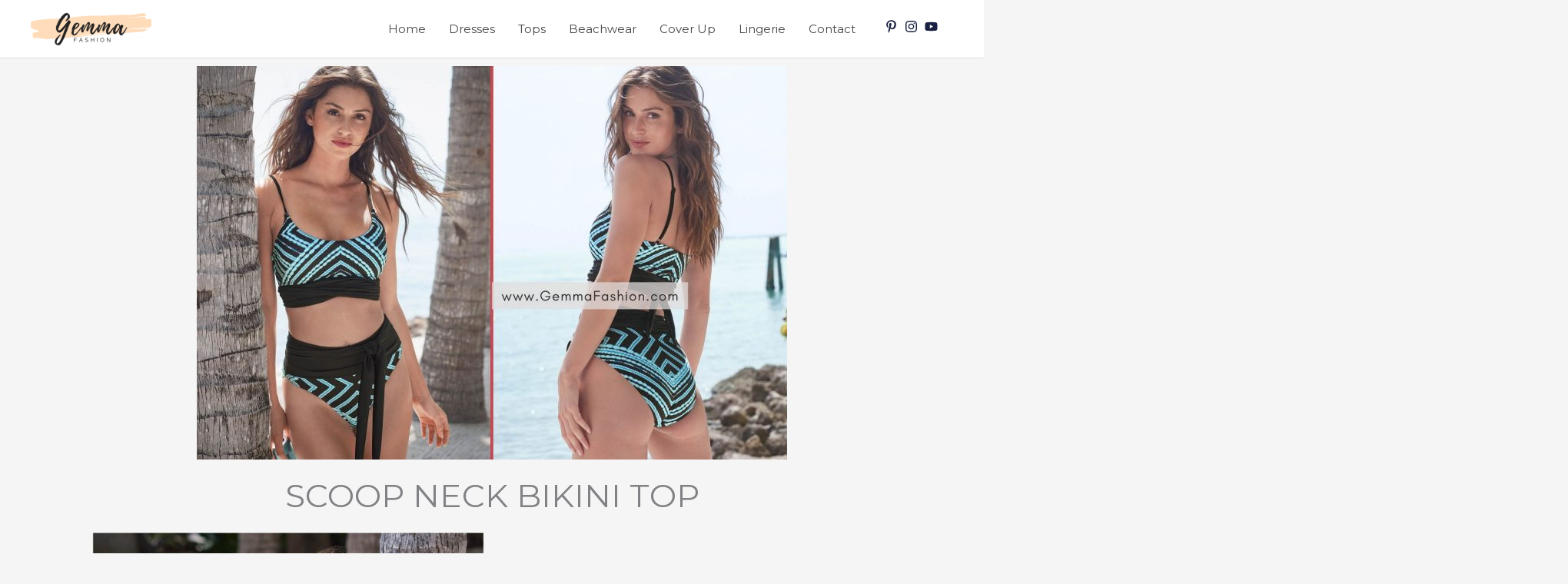

--- FILE ---
content_type: text/html; charset=UTF-8
request_url: https://gemmafashion.com/scoop-neck-bikini-top/
body_size: 64610
content:
<!DOCTYPE html>
<html lang="en-US">
<head>
<meta charset="UTF-8">
<meta name="viewport" content="width=device-width, initial-scale=1">
	<link rel="profile" href="https://gmpg.org/xfn/11"> 
		<script type="text/javascript">function theChampLoadEvent(e){var t=window.onload;if(typeof window.onload!="function"){window.onload=e}else{window.onload=function(){t();e()}}}</script>
		<script type="text/javascript">var theChampDefaultLang = 'en_US', theChampCloseIconPath = 'https://gemmafashion.com/wp-content/plugins/super-socializer/images/close.png';</script>
		<script>var theChampSiteUrl = 'https://gemmafashion.com', theChampVerified = 0, theChampEmailPopup = 0, heateorSsMoreSharePopupSearchText = 'Search';</script>
			<script> var theChampFBKey = '', theChampFBLang = 'en_US', theChampFbLikeMycred = 0, theChampSsga = 0, theChampCommentNotification = 0, theChampHeateorFcmRecentComments = 0, theChampFbIosLogin = 0; </script>
						<script type="text/javascript">var theChampFBCommentUrl = 'https://gemmafashion.com/scoop-neck-bikini-top/'; var theChampFBCommentColor = ''; var theChampFBCommentNumPosts = ''; var theChampFBCommentWidth = '100%'; var theChampFBCommentOrderby = ''; var theChampCommentingTabs = "wordpress,facebook,disqus", theChampGpCommentsUrl = 'https://gemmafashion.com/scoop-neck-bikini-top/', theChampDisqusShortname = '', theChampScEnabledTabs = 'wordpress,fb', theChampScLabel = 'Leave a reply', theChampScTabLabels = {"wordpress":"Default Comments (9)","fb":"Facebook Comments","disqus":"Disqus Comments"}, theChampGpCommentsWidth = 0, theChampCommentingId = 'respond'</script>
						<script> var theChampSharingAjaxUrl = 'https://gemmafashion.com/wp-admin/admin-ajax.php', heateorSsFbMessengerAPI = 'fb-messenger://share/?link=%encoded_post_url%',heateorSsWhatsappShareAPI = 'api', heateorSsUrlCountFetched = [], heateorSsSharesText = 'Shares', heateorSsShareText = 'Share', theChampPluginIconPath = 'https://gemmafashion.com/wp-content/plugins/super-socializer/images/logo.png', theChampSaveSharesLocally = 0, theChampHorizontalSharingCountEnable = 0, theChampVerticalSharingCountEnable = 0, theChampSharingOffset = -10, theChampCounterOffset = -10, theChampMobileStickySharingEnabled = 0, heateorSsCopyLinkMessage = "Link copied.";
		var heateorSsHorSharingShortUrl = "https://gemmafashion.com/scoop-neck-bikini-top/";var heateorSsVerticalSharingShortUrl = "https://gemmafashion.com/scoop-neck-bikini-top/";		</script>
			<style type="text/css">
						.the_champ_button_instagram span.the_champ_svg,a.the_champ_instagram span.the_champ_svg{background:radial-gradient(circle at 30% 107%,#fdf497 0,#fdf497 5%,#fd5949 45%,#d6249f 60%,#285aeb 90%)}
					.the_champ_horizontal_sharing .the_champ_svg,.heateor_ss_standard_follow_icons_container .the_champ_svg{
					color: #fff;
				border-width: 0px;
		border-style: solid;
		border-color: transparent;
	}
		.the_champ_horizontal_sharing .theChampTCBackground{
		color:#666;
	}
		.the_champ_horizontal_sharing span.the_champ_svg:hover,.heateor_ss_standard_follow_icons_container span.the_champ_svg:hover{
				border-color: transparent;
	}
		.the_champ_vertical_sharing span.the_champ_svg,.heateor_ss_floating_follow_icons_container span.the_champ_svg{
					color: #fff;
				border-width: 0px;
		border-style: solid;
		border-color: transparent;
	}
		.the_champ_vertical_sharing .theChampTCBackground{
		color:#666;
	}
		.the_champ_vertical_sharing span.the_champ_svg:hover,.heateor_ss_floating_follow_icons_container span.the_champ_svg:hover{
						border-color: transparent;
		}
	@media screen and (max-width:783px){.the_champ_vertical_sharing{display:none!important}}div.the_champ_sharing_title{text-align:center}div.the_champ_sharing_ul{width:100%;text-align:center;}div.the_champ_horizontal_sharing div.the_champ_sharing_ul a{float:none;display:inline-block;}</style>
	<meta name='robots' content='index, follow, max-image-preview:large, max-snippet:-1, max-video-preview:-1' />
	<style>img:is([sizes="auto" i], [sizes^="auto," i]) { contain-intrinsic-size: 3000px 1500px }</style>
	
	<!-- This site is optimized with the Yoast SEO plugin v26.3 - https://yoast.com/wordpress/plugins/seo/ -->
	<title>SCOOP NECK BIKINI TOP - Gemma Fashion</title>
	<meta name="description" content="SCOOP NECK BIKINI TOP - Look good and do good for the environment in this sustainable scoop-neck bikini top featuring a chic sash tie that ..." />
	<link rel="canonical" href="https://gemmafashion.com/scoop-neck-bikini-top/" />
	<meta property="og:locale" content="en_US" />
	<meta property="og:type" content="article" />
	<meta property="og:title" content="SCOOP NECK BIKINI TOP" />
	<meta property="og:description" content="Look good and do good for the environment in this sustainable scoop-neck bikini top featuring a chic sash tie that wraps around the body under the bust. This style is designed with fabric made from recycled plastic bottles and the sunkissed boho print was digitally printed to reduce water waste." />
	<meta property="og:url" content="https://gemmafashion.com/scoop-neck-bikini-top/" />
	<meta property="og:site_name" content="Gemma Fashion" />
	<meta property="article:published_time" content="2022-02-12T12:27:59+00:00" />
	<meta property="article:modified_time" content="2022-02-12T12:32:04+00:00" />
	<meta property="og:image" content="https://gemmafashion.com/wp-content/uploads/2022/02/SCOOP-NECK-BIKINI-TOP.jpg" />
	<meta property="og:image:width" content="1920" />
	<meta property="og:image:height" content="1280" />
	<meta property="og:image:type" content="image/jpeg" />
	<meta name="author" content="Gemma Fashion" />
	<meta name="twitter:card" content="summary_large_image" />
	<meta name="twitter:image" content="https://gemmafashion.com/wp-content/uploads/2022/02/SCOOP-NECK-BIKINI-TOP.jpg" />
	<meta name="twitter:label1" content="Written by" />
	<meta name="twitter:data1" content="Gemma Fashion" />
	<meta name="twitter:label2" content="Est. reading time" />
	<meta name="twitter:data2" content="17 minutes" />
	<script type="application/ld+json" class="yoast-schema-graph">{"@context":"https://schema.org","@graph":[{"@type":"Article","@id":"https://gemmafashion.com/scoop-neck-bikini-top/#article","isPartOf":{"@id":"https://gemmafashion.com/scoop-neck-bikini-top/"},"author":{"name":"Gemma Fashion","@id":"https://gemmafashion.com/#/schema/person/d0189e86e27fec3e699e1aa7495d98a3"},"headline":"SCOOP NECK BIKINI TOP","datePublished":"2022-02-12T12:27:59+00:00","dateModified":"2022-02-12T12:32:04+00:00","mainEntityOfPage":{"@id":"https://gemmafashion.com/scoop-neck-bikini-top/"},"wordCount":877,"publisher":{"@id":"https://gemmafashion.com/#organization"},"image":{"@id":"https://gemmafashion.com/scoop-neck-bikini-top/#primaryimage"},"thumbnailUrl":"https://gemmafashion.com/wp-content/uploads/2022/02/SCOOP-NECK-BIKINI-TOP.jpg","keywords":["bikini","bikini top","SCOOP NECK BIKINI TOP"],"articleSection":["Beachwear"],"inLanguage":"en-US"},{"@type":"WebPage","@id":"https://gemmafashion.com/scoop-neck-bikini-top/","url":"https://gemmafashion.com/scoop-neck-bikini-top/","name":"SCOOP NECK BIKINI TOP - Gemma Fashion","isPartOf":{"@id":"https://gemmafashion.com/#website"},"primaryImageOfPage":{"@id":"https://gemmafashion.com/scoop-neck-bikini-top/#primaryimage"},"image":{"@id":"https://gemmafashion.com/scoop-neck-bikini-top/#primaryimage"},"thumbnailUrl":"https://gemmafashion.com/wp-content/uploads/2022/02/SCOOP-NECK-BIKINI-TOP.jpg","datePublished":"2022-02-12T12:27:59+00:00","dateModified":"2022-02-12T12:32:04+00:00","description":"SCOOP NECK BIKINI TOP - Look good and do good for the environment in this sustainable scoop-neck bikini top featuring a chic sash tie that ...","breadcrumb":{"@id":"https://gemmafashion.com/scoop-neck-bikini-top/#breadcrumb"},"inLanguage":"en-US","potentialAction":[{"@type":"ReadAction","target":["https://gemmafashion.com/scoop-neck-bikini-top/"]}]},{"@type":"ImageObject","inLanguage":"en-US","@id":"https://gemmafashion.com/scoop-neck-bikini-top/#primaryimage","url":"https://gemmafashion.com/wp-content/uploads/2022/02/SCOOP-NECK-BIKINI-TOP.jpg","contentUrl":"https://gemmafashion.com/wp-content/uploads/2022/02/SCOOP-NECK-BIKINI-TOP.jpg","width":1920,"height":1280,"caption":"SCOOP NECK BIKINI TOP"},{"@type":"BreadcrumbList","@id":"https://gemmafashion.com/scoop-neck-bikini-top/#breadcrumb","itemListElement":[{"@type":"ListItem","position":1,"name":"Home","item":"https://gemmafashion.com/"},{"@type":"ListItem","position":2,"name":"SCOOP NECK BIKINI TOP"}]},{"@type":"WebSite","@id":"https://gemmafashion.com/#website","url":"https://gemmafashion.com/","name":"Gemma Fashion","description":"Womenswear | Buy Women&#039;s Fashion Online","publisher":{"@id":"https://gemmafashion.com/#organization"},"potentialAction":[{"@type":"SearchAction","target":{"@type":"EntryPoint","urlTemplate":"https://gemmafashion.com/?s={search_term_string}"},"query-input":{"@type":"PropertyValueSpecification","valueRequired":true,"valueName":"search_term_string"}}],"inLanguage":"en-US"},{"@type":"Organization","@id":"https://gemmafashion.com/#organization","name":"Gemma Fashion","url":"https://gemmafashion.com/","logo":{"@type":"ImageObject","inLanguage":"en-US","@id":"https://gemmafashion.com/#/schema/logo/image/","url":"https://gemmafashion.com/wp-content/uploads/2020/02/Gemma-logo-350x100-1.png","contentUrl":"https://gemmafashion.com/wp-content/uploads/2020/02/Gemma-logo-350x100-1.png","width":350,"height":100,"caption":"Gemma Fashion"},"image":{"@id":"https://gemmafashion.com/#/schema/logo/image/"}},{"@type":"Person","@id":"https://gemmafashion.com/#/schema/person/d0189e86e27fec3e699e1aa7495d98a3","name":"Gemma Fashion","image":{"@type":"ImageObject","inLanguage":"en-US","@id":"https://gemmafashion.com/#/schema/person/image/","url":"https://secure.gravatar.com/avatar/c906c660263bfae19a5fa15cf47649479c9aa3d7b605fc4f549913dfba489b66?s=96&d=mm&r=g","contentUrl":"https://secure.gravatar.com/avatar/c906c660263bfae19a5fa15cf47649479c9aa3d7b605fc4f549913dfba489b66?s=96&d=mm&r=g","caption":"Gemma Fashion"},"sameAs":["http://gemmafashion.com"],"url":"https://gemmafashion.com/author/gemma-fashion/"}]}</script>
	<!-- / Yoast SEO plugin. -->


<link rel='dns-prefetch' href='//fonts.googleapis.com' />
<link rel="alternate" type="application/rss+xml" title="Gemma Fashion &raquo; Feed" href="https://gemmafashion.com/feed/" />
<link rel="alternate" type="application/rss+xml" title="Gemma Fashion &raquo; Comments Feed" href="https://gemmafashion.com/comments/feed/" />
<link rel="alternate" type="application/rss+xml" title="Gemma Fashion &raquo; SCOOP NECK BIKINI TOP Comments Feed" href="https://gemmafashion.com/scoop-neck-bikini-top/feed/" />
		<!-- This site uses the Google Analytics by MonsterInsights plugin v9.9.0 - Using Analytics tracking - https://www.monsterinsights.com/ -->
		<!-- Note: MonsterInsights is not currently configured on this site. The site owner needs to authenticate with Google Analytics in the MonsterInsights settings panel. -->
					<!-- No tracking code set -->
				<!-- / Google Analytics by MonsterInsights -->
		<script>
window._wpemojiSettings = {"baseUrl":"https:\/\/s.w.org\/images\/core\/emoji\/16.0.1\/72x72\/","ext":".png","svgUrl":"https:\/\/s.w.org\/images\/core\/emoji\/16.0.1\/svg\/","svgExt":".svg","source":{"concatemoji":"https:\/\/gemmafashion.com\/wp-includes\/js\/wp-emoji-release.min.js?ver=6.8.3"}};
/*! This file is auto-generated */
!function(s,n){var o,i,e;function c(e){try{var t={supportTests:e,timestamp:(new Date).valueOf()};sessionStorage.setItem(o,JSON.stringify(t))}catch(e){}}function p(e,t,n){e.clearRect(0,0,e.canvas.width,e.canvas.height),e.fillText(t,0,0);var t=new Uint32Array(e.getImageData(0,0,e.canvas.width,e.canvas.height).data),a=(e.clearRect(0,0,e.canvas.width,e.canvas.height),e.fillText(n,0,0),new Uint32Array(e.getImageData(0,0,e.canvas.width,e.canvas.height).data));return t.every(function(e,t){return e===a[t]})}function u(e,t){e.clearRect(0,0,e.canvas.width,e.canvas.height),e.fillText(t,0,0);for(var n=e.getImageData(16,16,1,1),a=0;a<n.data.length;a++)if(0!==n.data[a])return!1;return!0}function f(e,t,n,a){switch(t){case"flag":return n(e,"\ud83c\udff3\ufe0f\u200d\u26a7\ufe0f","\ud83c\udff3\ufe0f\u200b\u26a7\ufe0f")?!1:!n(e,"\ud83c\udde8\ud83c\uddf6","\ud83c\udde8\u200b\ud83c\uddf6")&&!n(e,"\ud83c\udff4\udb40\udc67\udb40\udc62\udb40\udc65\udb40\udc6e\udb40\udc67\udb40\udc7f","\ud83c\udff4\u200b\udb40\udc67\u200b\udb40\udc62\u200b\udb40\udc65\u200b\udb40\udc6e\u200b\udb40\udc67\u200b\udb40\udc7f");case"emoji":return!a(e,"\ud83e\udedf")}return!1}function g(e,t,n,a){var r="undefined"!=typeof WorkerGlobalScope&&self instanceof WorkerGlobalScope?new OffscreenCanvas(300,150):s.createElement("canvas"),o=r.getContext("2d",{willReadFrequently:!0}),i=(o.textBaseline="top",o.font="600 32px Arial",{});return e.forEach(function(e){i[e]=t(o,e,n,a)}),i}function t(e){var t=s.createElement("script");t.src=e,t.defer=!0,s.head.appendChild(t)}"undefined"!=typeof Promise&&(o="wpEmojiSettingsSupports",i=["flag","emoji"],n.supports={everything:!0,everythingExceptFlag:!0},e=new Promise(function(e){s.addEventListener("DOMContentLoaded",e,{once:!0})}),new Promise(function(t){var n=function(){try{var e=JSON.parse(sessionStorage.getItem(o));if("object"==typeof e&&"number"==typeof e.timestamp&&(new Date).valueOf()<e.timestamp+604800&&"object"==typeof e.supportTests)return e.supportTests}catch(e){}return null}();if(!n){if("undefined"!=typeof Worker&&"undefined"!=typeof OffscreenCanvas&&"undefined"!=typeof URL&&URL.createObjectURL&&"undefined"!=typeof Blob)try{var e="postMessage("+g.toString()+"("+[JSON.stringify(i),f.toString(),p.toString(),u.toString()].join(",")+"));",a=new Blob([e],{type:"text/javascript"}),r=new Worker(URL.createObjectURL(a),{name:"wpTestEmojiSupports"});return void(r.onmessage=function(e){c(n=e.data),r.terminate(),t(n)})}catch(e){}c(n=g(i,f,p,u))}t(n)}).then(function(e){for(var t in e)n.supports[t]=e[t],n.supports.everything=n.supports.everything&&n.supports[t],"flag"!==t&&(n.supports.everythingExceptFlag=n.supports.everythingExceptFlag&&n.supports[t]);n.supports.everythingExceptFlag=n.supports.everythingExceptFlag&&!n.supports.flag,n.DOMReady=!1,n.readyCallback=function(){n.DOMReady=!0}}).then(function(){return e}).then(function(){var e;n.supports.everything||(n.readyCallback(),(e=n.source||{}).concatemoji?t(e.concatemoji):e.wpemoji&&e.twemoji&&(t(e.twemoji),t(e.wpemoji)))}))}((window,document),window._wpemojiSettings);
</script>

<link rel='stylesheet' id='astra-theme-css-css' href='https://gemmafashion.com/wp-content/themes/astra/assets/css/minified/style.min.css?ver=4.11.14' media='all' />
<style id='astra-theme-css-inline-css'>
.ast-no-sidebar .entry-content .alignfull {margin-left: calc( -50vw + 50%);margin-right: calc( -50vw + 50%);max-width: 100vw;width: 100vw;}.ast-no-sidebar .entry-content .alignwide {margin-left: calc(-41vw + 50%);margin-right: calc(-41vw + 50%);max-width: unset;width: unset;}.ast-no-sidebar .entry-content .alignfull .alignfull,.ast-no-sidebar .entry-content .alignfull .alignwide,.ast-no-sidebar .entry-content .alignwide .alignfull,.ast-no-sidebar .entry-content .alignwide .alignwide,.ast-no-sidebar .entry-content .wp-block-column .alignfull,.ast-no-sidebar .entry-content .wp-block-column .alignwide{width: 100%;margin-left: auto;margin-right: auto;}.wp-block-gallery,.blocks-gallery-grid {margin: 0;}.wp-block-separator {max-width: 100px;}.wp-block-separator.is-style-wide,.wp-block-separator.is-style-dots {max-width: none;}.entry-content .has-2-columns .wp-block-column:first-child {padding-right: 10px;}.entry-content .has-2-columns .wp-block-column:last-child {padding-left: 10px;}@media (max-width: 782px) {.entry-content .wp-block-columns .wp-block-column {flex-basis: 100%;}.entry-content .has-2-columns .wp-block-column:first-child {padding-right: 0;}.entry-content .has-2-columns .wp-block-column:last-child {padding-left: 0;}}body .entry-content .wp-block-latest-posts {margin-left: 0;}body .entry-content .wp-block-latest-posts li {list-style: none;}.ast-no-sidebar .ast-container .entry-content .wp-block-latest-posts {margin-left: 0;}.ast-header-break-point .entry-content .alignwide {margin-left: auto;margin-right: auto;}.entry-content .blocks-gallery-item img {margin-bottom: auto;}.wp-block-pullquote {border-top: 4px solid #555d66;border-bottom: 4px solid #555d66;color: #40464d;}:root{--ast-post-nav-space:0;--ast-container-default-xlg-padding:6.67em;--ast-container-default-lg-padding:5.67em;--ast-container-default-slg-padding:4.34em;--ast-container-default-md-padding:3.34em;--ast-container-default-sm-padding:6.67em;--ast-container-default-xs-padding:2.4em;--ast-container-default-xxs-padding:1.4em;--ast-code-block-background:#EEEEEE;--ast-comment-inputs-background:#FAFAFA;--ast-normal-container-width:1200px;--ast-narrow-container-width:750px;--ast-blog-title-font-weight:normal;--ast-blog-meta-weight:inherit;--ast-global-color-primary:var(--ast-global-color-5);--ast-global-color-secondary:var(--ast-global-color-4);--ast-global-color-alternate-background:var(--ast-global-color-7);--ast-global-color-subtle-background:var(--ast-global-color-6);--ast-bg-style-guide:#F8FAFC;--ast-shadow-style-guide:0px 0px 4px 0 #00000057;--ast-global-dark-bg-style:#fff;--ast-global-dark-lfs:#fbfbfb;--ast-widget-bg-color:#fafafa;--ast-wc-container-head-bg-color:#fbfbfb;--ast-title-layout-bg:#eeeeee;--ast-search-border-color:#e7e7e7;--ast-lifter-hover-bg:#e6e6e6;--ast-gallery-block-color:#000;--srfm-color-input-label:var(--ast-global-color-2);}html{font-size:93.75%;}a,.page-title{color:#1a2041;}a:hover,a:focus{color:#3a3a3a;}body,button,input,select,textarea,.ast-button,.ast-custom-button{font-family:'Montserrat',sans-serif;font-weight:400;font-size:15px;font-size:1rem;}blockquote{color:rgba(0,0,0,0.73);}h1,h2,h3,h4,h5,h6,.entry-content :where(h1,h2,h3,h4,h5,h6),.site-title,.site-title a{font-family:'Libre Baskerville',serif;font-weight:400;text-transform:capitalize;}.ast-site-identity .site-title a{color:var(--ast-global-color-2);}.site-title{font-size:35px;font-size:2.3333333333333rem;display:none;}header .custom-logo-link img{max-width:157px;width:157px;}.astra-logo-svg{width:157px;}.site-header .site-description{font-size:15px;font-size:1rem;display:none;}.entry-title{font-size:40px;font-size:2.6666666666667rem;}.archive .ast-article-post .ast-article-inner,.blog .ast-article-post .ast-article-inner,.archive .ast-article-post .ast-article-inner:hover,.blog .ast-article-post .ast-article-inner:hover{overflow:hidden;}h1,.entry-content :where(h1){font-size:78px;font-size:5.2rem;font-family:'Libre Baskerville',serif;line-height:1.4em;text-transform:capitalize;}h2,.entry-content :where(h2){font-size:48px;font-size:3.2rem;font-weight:500;font-family:'Montserrat',sans-serif;line-height:1.3em;text-transform:capitalize;}h3,.entry-content :where(h3){font-size:35px;font-size:2.3333333333333rem;font-family:'Libre Baskerville',serif;line-height:1.3em;text-transform:capitalize;}h4,.entry-content :where(h4){font-size:20px;font-size:1.3333333333333rem;line-height:1.2em;font-family:'Libre Baskerville',serif;text-transform:capitalize;}h5,.entry-content :where(h5){font-size:16px;font-size:1.0666666666667rem;line-height:1.2em;font-family:'Libre Baskerville',serif;text-transform:capitalize;}h6,.entry-content :where(h6){font-size:14px;font-size:0.93333333333333rem;line-height:1.25em;font-family:'Libre Baskerville',serif;text-transform:capitalize;}::selection{background-color:#ffefea;color:#000000;}body,h1,h2,h3,h4,h5,h6,.entry-title a,.entry-content :where(h1,h2,h3,h4,h5,h6){color:rgba(0,0,0,0.73);}.tagcloud a:hover,.tagcloud a:focus,.tagcloud a.current-item{color:#ffffff;border-color:#1a2041;background-color:#1a2041;}input:focus,input[type="text"]:focus,input[type="email"]:focus,input[type="url"]:focus,input[type="password"]:focus,input[type="reset"]:focus,input[type="search"]:focus,textarea:focus{border-color:#1a2041;}input[type="radio"]:checked,input[type=reset],input[type="checkbox"]:checked,input[type="checkbox"]:hover:checked,input[type="checkbox"]:focus:checked,input[type=range]::-webkit-slider-thumb{border-color:#1a2041;background-color:#1a2041;box-shadow:none;}.site-footer a:hover + .post-count,.site-footer a:focus + .post-count{background:#1a2041;border-color:#1a2041;}.single .nav-links .nav-previous,.single .nav-links .nav-next{color:#1a2041;}.entry-meta,.entry-meta *{line-height:1.45;color:#1a2041;}.entry-meta a:not(.ast-button):hover,.entry-meta a:not(.ast-button):hover *,.entry-meta a:not(.ast-button):focus,.entry-meta a:not(.ast-button):focus *,.page-links > .page-link,.page-links .page-link:hover,.post-navigation a:hover{color:#3a3a3a;}#cat option,.secondary .calendar_wrap thead a,.secondary .calendar_wrap thead a:visited{color:#1a2041;}.secondary .calendar_wrap #today,.ast-progress-val span{background:#1a2041;}.secondary a:hover + .post-count,.secondary a:focus + .post-count{background:#1a2041;border-color:#1a2041;}.calendar_wrap #today > a{color:#ffffff;}.page-links .page-link,.single .post-navigation a{color:#1a2041;}.ast-search-menu-icon .search-form button.search-submit{padding:0 4px;}.ast-search-menu-icon form.search-form{padding-right:0;}.ast-header-search .ast-search-menu-icon.ast-dropdown-active .search-form,.ast-header-search .ast-search-menu-icon.ast-dropdown-active .search-field:focus{transition:all 0.2s;}.search-form input.search-field:focus{outline:none;}.widget-title,.widget .wp-block-heading{font-size:21px;font-size:1.4rem;color:rgba(0,0,0,0.73);}.ast-search-menu-icon.slide-search a:focus-visible:focus-visible,.astra-search-icon:focus-visible,#close:focus-visible,a:focus-visible,.ast-menu-toggle:focus-visible,.site .skip-link:focus-visible,.wp-block-loginout input:focus-visible,.wp-block-search.wp-block-search__button-inside .wp-block-search__inside-wrapper,.ast-header-navigation-arrow:focus-visible,.ast-orders-table__row .ast-orders-table__cell:focus-visible,a#ast-apply-coupon:focus-visible,#ast-apply-coupon:focus-visible,#close:focus-visible,.button.search-submit:focus-visible,#search_submit:focus,.normal-search:focus-visible,.ast-header-account-wrap:focus-visible,.astra-cart-drawer-close:focus,.ast-single-variation:focus,.ast-button:focus{outline-style:dotted;outline-color:inherit;outline-width:thin;}input:focus,input[type="text"]:focus,input[type="email"]:focus,input[type="url"]:focus,input[type="password"]:focus,input[type="reset"]:focus,input[type="search"]:focus,input[type="number"]:focus,textarea:focus,.wp-block-search__input:focus,[data-section="section-header-mobile-trigger"] .ast-button-wrap .ast-mobile-menu-trigger-minimal:focus,.ast-mobile-popup-drawer.active .menu-toggle-close:focus,#ast-scroll-top:focus,#coupon_code:focus,#ast-coupon-code:focus{border-style:dotted;border-color:inherit;border-width:thin;}input{outline:none;}.main-header-menu .menu-link,.ast-header-custom-item a{color:rgba(0,0,0,0.73);}.main-header-menu .menu-item:hover > .menu-link,.main-header-menu .menu-item:hover > .ast-menu-toggle,.main-header-menu .ast-masthead-custom-menu-items a:hover,.main-header-menu .menu-item.focus > .menu-link,.main-header-menu .menu-item.focus > .ast-menu-toggle,.main-header-menu .current-menu-item > .menu-link,.main-header-menu .current-menu-ancestor > .menu-link,.main-header-menu .current-menu-item > .ast-menu-toggle,.main-header-menu .current-menu-ancestor > .ast-menu-toggle{color:#1a2041;}.header-main-layout-3 .ast-main-header-bar-alignment{margin-right:auto;}.header-main-layout-2 .site-header-section-left .ast-site-identity{text-align:left;}.site-logo-img img{ transition:all 0.2s linear;}body .ast-oembed-container *{position:absolute;top:0;width:100%;height:100%;left:0;}body .wp-block-embed-pocket-casts .ast-oembed-container *{position:unset;}.ast-header-break-point .ast-mobile-menu-buttons-minimal.menu-toggle{background:transparent;color:rgba(216,195,190,0);}.ast-header-break-point .ast-mobile-menu-buttons-outline.menu-toggle{background:transparent;border:1px solid rgba(216,195,190,0);color:rgba(216,195,190,0);}.ast-header-break-point .ast-mobile-menu-buttons-fill.menu-toggle{background:rgba(216,195,190,0);color:#d8c3be;}.ast-single-post-featured-section + article {margin-top: 2em;}.site-content .ast-single-post-featured-section img {width: 100%;overflow: hidden;object-fit: cover;}.site > .ast-single-related-posts-container {margin-top: 0;}@media (min-width: 922px) {.ast-desktop .ast-container--narrow {max-width: var(--ast-narrow-container-width);margin: 0 auto;}}.ast-small-footer{color:#a3a3a3;}.ast-small-footer > .ast-footer-overlay{background-color:#000000;;}.footer-adv .footer-adv-overlay{border-top-style:solid;border-top-color:#7a7a7a;}@media( max-width: 420px ) {.single .nav-links .nav-previous,.single .nav-links .nav-next {width: 100%;text-align: center;}}.wp-block-buttons.aligncenter{justify-content:center;}@media (max-width:782px){.entry-content .wp-block-columns .wp-block-column{margin-left:0px;}}.wp-block-image.aligncenter{margin-left:auto;margin-right:auto;}.wp-block-table.aligncenter{margin-left:auto;margin-right:auto;}.wp-block-buttons .wp-block-button.is-style-outline .wp-block-button__link.wp-element-button,.ast-outline-button,.wp-block-uagb-buttons-child .uagb-buttons-repeater.ast-outline-button{border-color:#d8c3be;border-top-width:2px;border-right-width:2px;border-bottom-width:2px;border-left-width:2px;font-family:inherit;font-weight:500;font-size:14px;font-size:0.93333333333333rem;line-height:1em;border-top-left-radius:0px;border-top-right-radius:0px;border-bottom-right-radius:0px;border-bottom-left-radius:0px;}.wp-block-button.is-style-outline .wp-block-button__link:hover,.wp-block-buttons .wp-block-button.is-style-outline .wp-block-button__link:focus,.wp-block-buttons .wp-block-button.is-style-outline > .wp-block-button__link:not(.has-text-color):hover,.wp-block-buttons .wp-block-button.wp-block-button__link.is-style-outline:not(.has-text-color):hover,.ast-outline-button:hover,.ast-outline-button:focus,.wp-block-uagb-buttons-child .uagb-buttons-repeater.ast-outline-button:hover,.wp-block-uagb-buttons-child .uagb-buttons-repeater.ast-outline-button:focus{background-color:#444444;border-color:#3d3d3d;}.wp-block-button .wp-block-button__link.wp-element-button.is-style-outline:not(.has-background),.wp-block-button.is-style-outline>.wp-block-button__link.wp-element-button:not(.has-background),.ast-outline-button{background-color:rgba(216,195,190,0);}.entry-content[data-ast-blocks-layout] > figure{margin-bottom:1em;}@media (max-width:921px){.ast-left-sidebar #content > .ast-container{display:flex;flex-direction:column-reverse;width:100%;}.ast-separate-container .ast-article-post,.ast-separate-container .ast-article-single{padding:1.5em 2.14em;}.ast-author-box img.avatar{margin:20px 0 0 0;}}@media (min-width:922px){.ast-separate-container.ast-right-sidebar #primary,.ast-separate-container.ast-left-sidebar #primary{border:0;}.search-no-results.ast-separate-container #primary{margin-bottom:4em;}}.elementor-widget-button .elementor-button{border-style:solid;text-decoration:none;border-top-width:1px;border-right-width:1px;border-left-width:1px;border-bottom-width:1px;}body .elementor-button.elementor-size-sm,body .elementor-button.elementor-size-xs,body .elementor-button.elementor-size-md,body .elementor-button.elementor-size-lg,body .elementor-button.elementor-size-xl,body .elementor-button{border-top-left-radius:0px;border-top-right-radius:0px;border-bottom-right-radius:0px;border-bottom-left-radius:0px;padding-top:13px;padding-right:33px;padding-bottom:13px;padding-left:33px;}.elementor-widget-button .elementor-button{border-color:#d8c3be;background-color:rgba(216,195,190,0);}.elementor-widget-button .elementor-button:hover,.elementor-widget-button .elementor-button:focus{color:#ffffff;background-color:#444444;border-color:#3d3d3d;}.wp-block-button .wp-block-button__link ,.elementor-widget-button .elementor-button,.elementor-widget-button .elementor-button:visited{color:#d8c3be;}.elementor-widget-button .elementor-button{font-weight:500;font-size:14px;font-size:0.93333333333333rem;line-height:1em;}body .elementor-button.elementor-size-sm,body .elementor-button.elementor-size-xs,body .elementor-button.elementor-size-md,body .elementor-button.elementor-size-lg,body .elementor-button.elementor-size-xl,body .elementor-button{font-size:14px;font-size:0.93333333333333rem;}.wp-block-button .wp-block-button__link:hover,.wp-block-button .wp-block-button__link:focus{color:#ffffff;background-color:#444444;border-color:#3d3d3d;}.elementor-widget-heading h1.elementor-heading-title{line-height:1.4em;}.elementor-widget-heading h2.elementor-heading-title{line-height:1.3em;}.elementor-widget-heading h3.elementor-heading-title{line-height:1.3em;}.elementor-widget-heading h4.elementor-heading-title{line-height:1.2em;}.elementor-widget-heading h5.elementor-heading-title{line-height:1.2em;}.elementor-widget-heading h6.elementor-heading-title{line-height:1.25em;}.wp-block-button .wp-block-button__link{border-style:solid;border-top-width:1px;border-right-width:1px;border-left-width:1px;border-bottom-width:1px;border-color:#d8c3be;background-color:rgba(216,195,190,0);color:#d8c3be;font-family:inherit;font-weight:500;line-height:1em;font-size:14px;font-size:0.93333333333333rem;border-top-left-radius:0px;border-top-right-radius:0px;border-bottom-right-radius:0px;border-bottom-left-radius:0px;padding-top:13px;padding-right:33px;padding-bottom:13px;padding-left:33px;}.menu-toggle,button,.ast-button,.ast-custom-button,.button,input#submit,input[type="button"],input[type="submit"],input[type="reset"]{border-style:solid;border-top-width:1px;border-right-width:1px;border-left-width:1px;border-bottom-width:1px;color:#d8c3be;border-color:#d8c3be;background-color:rgba(216,195,190,0);padding-top:13px;padding-right:33px;padding-bottom:13px;padding-left:33px;font-family:inherit;font-weight:500;font-size:14px;font-size:0.93333333333333rem;line-height:1em;border-top-left-radius:0px;border-top-right-radius:0px;border-bottom-right-radius:0px;border-bottom-left-radius:0px;}button:focus,.menu-toggle:hover,button:hover,.ast-button:hover,.ast-custom-button:hover .button:hover,.ast-custom-button:hover ,input[type=reset]:hover,input[type=reset]:focus,input#submit:hover,input#submit:focus,input[type="button"]:hover,input[type="button"]:focus,input[type="submit"]:hover,input[type="submit"]:focus{color:#ffffff;background-color:#444444;border-color:#3d3d3d;}@media (max-width:921px){.ast-mobile-header-stack .main-header-bar .ast-search-menu-icon{display:inline-block;}.ast-header-break-point.ast-header-custom-item-outside .ast-mobile-header-stack .main-header-bar .ast-search-icon{margin:0;}.ast-comment-avatar-wrap img{max-width:2.5em;}.ast-comment-meta{padding:0 1.8888em 1.3333em;}.ast-separate-container .ast-comment-list li.depth-1{padding:1.5em 2.14em;}.ast-separate-container .comment-respond{padding:2em 2.14em;}}@media (min-width:544px){.ast-container{max-width:100%;}}@media (max-width:544px){.ast-separate-container .ast-article-post,.ast-separate-container .ast-article-single,.ast-separate-container .comments-title,.ast-separate-container .ast-archive-description{padding:1.5em 1em;}.ast-separate-container #content .ast-container{padding-left:0.54em;padding-right:0.54em;}.ast-separate-container .ast-comment-list .bypostauthor{padding:.5em;}.ast-search-menu-icon.ast-dropdown-active .search-field{width:170px;}.site-branding img,.site-header .site-logo-img .custom-logo-link img{max-width:100%;}}.main-header-bar .button-custom-menu-item .ast-custom-button-link .ast-custom-button,.ast-theme-transparent-header .main-header-bar .button-custom-menu-item .ast-custom-button-link .ast-custom-button{font-family:inherit;font-weight:inherit;line-height:1;}.main-header-bar .button-custom-menu-item .ast-custom-button-link .ast-custom-button{color:#afafaf;background-color:rgba(124,124,124,0);padding-top:5px;padding-bottom:5px;padding-left:23px;padding-right:23px;border-top-left-radius:0px;border-top-right-radius:0px;border-bottom-right-radius:0px;border-bottom-left-radius:0px;border-style:solid;border-color:#afafaf;border-top-width:1px;border-right-width:1px;border-left-width:1px;border-bottom-width:1px;}.main-header-bar .button-custom-menu-item .ast-custom-button-link .ast-custom-button:hover{color:#000000;border-color:#000000;}.ast-theme-transparent-header .main-header-bar .button-custom-menu-item .ast-custom-button-link .ast-custom-button{color:#dbdbdb;background-color:rgba(96,96,96,0);padding-top:5px;padding-bottom:5px;padding-left:23px;padding-right:23px;border-style:solid;border-color:#dbdbdb;border-top-width:1px;border-right-width:1px;border-left-width:1px;border-bottom-width:1px;}.ast-theme-transparent-header .main-header-bar .button-custom-menu-item .ast-custom-button-link .ast-custom-button:hover{color:#ffffff;border-color:#ffffff;} #ast-mobile-header .ast-site-header-cart-li a{pointer-events:none;}.ast-no-sidebar.ast-separate-container .entry-content .alignfull {margin-left: -6.67em;margin-right: -6.67em;width: auto;}@media (max-width: 1200px) {.ast-no-sidebar.ast-separate-container .entry-content .alignfull {margin-left: -2.4em;margin-right: -2.4em;}}@media (max-width: 768px) {.ast-no-sidebar.ast-separate-container .entry-content .alignfull {margin-left: -2.14em;margin-right: -2.14em;}}@media (max-width: 544px) {.ast-no-sidebar.ast-separate-container .entry-content .alignfull {margin-left: -1em;margin-right: -1em;}}.ast-no-sidebar.ast-separate-container .entry-content .alignwide {margin-left: -20px;margin-right: -20px;}.ast-no-sidebar.ast-separate-container .entry-content .wp-block-column .alignfull,.ast-no-sidebar.ast-separate-container .entry-content .wp-block-column .alignwide {margin-left: auto;margin-right: auto;width: 100%;}@media (max-width:921px){.site-title{display:none;}.site-header .site-description{display:none;}h1,.entry-content :where(h1){font-size:30px;}h2,.entry-content :where(h2){font-size:37px;}h3,.entry-content :where(h3){font-size:27px;}}@media (max-width:544px){.site-title{display:none;}.site-header .site-description{display:none;}h1,.entry-content :where(h1){font-size:40px;}h2,.entry-content :where(h2){font-size:25px;}h3,.entry-content :where(h3){font-size:24px;}}@media (max-width:921px){html{font-size:85.5%;}}@media (max-width:544px){html{font-size:85.5%;}}@media (min-width:922px){.ast-container{max-width:1240px;}}@font-face {font-family: "Astra";src: url(https://gemmafashion.com/wp-content/themes/astra/assets/fonts/astra.woff) format("woff"),url(https://gemmafashion.com/wp-content/themes/astra/assets/fonts/astra.ttf) format("truetype"),url(https://gemmafashion.com/wp-content/themes/astra/assets/fonts/astra.svg#astra) format("svg");font-weight: normal;font-style: normal;font-display: fallback;}@media (max-width:921px) {.main-header-bar .main-header-bar-navigation{display:none;}}@media (min-width:922px){.single-post .site-content > .ast-container{max-width:1100px;}}.ast-desktop .main-header-menu.submenu-with-border .sub-menu,.ast-desktop .main-header-menu.submenu-with-border .astra-full-megamenu-wrapper{border-color:#ffefea;}.ast-desktop .main-header-menu.submenu-with-border .sub-menu{border-top-width:2px;border-style:solid;}.ast-desktop .main-header-menu.submenu-with-border .sub-menu .sub-menu{top:-2px;}.ast-desktop .main-header-menu.submenu-with-border .sub-menu .menu-link,.ast-desktop .main-header-menu.submenu-with-border .children .menu-link{border-bottom-width:0px;border-style:solid;border-color:#eaeaea;}@media (min-width:922px){.main-header-menu .sub-menu .menu-item.ast-left-align-sub-menu:hover > .sub-menu,.main-header-menu .sub-menu .menu-item.ast-left-align-sub-menu.focus > .sub-menu{margin-left:-0px;}}.ast-small-footer{border-top-style:solid;border-top-width:0px;border-top-color:#7a7a7a;}.site .comments-area{padding-bottom:3em;}.ast-header-widget-area {line-height: 1.65;}.ast-header-widget-area .widget-title,.ast-header-widget-area .no-widget-text {margin-bottom: 0;}.ast-header-widget-area .widget {margin: .5em;display: inline-block;vertical-align: middle;}.ast-header-widget-area .widget p {margin-bottom: 0;}.ast-header-widget-area .widget ul {position: static;border: 0;width: auto;}.ast-header-widget-area .widget ul a {border: 0;}.ast-header-widget-area .widget.widget_search .search-field,.ast-header-widget-area .widget.widget_search .search-field:focus {padding: 10px 45px 10px 15px;}.ast-header-widget-area .widget:last-child {margin-bottom: 0.5em;margin-right: 0;}.submenu-with-border .ast-header-widget-area .widget ul {position: static;border: 0;width: auto;}.submenu-with-border .ast-header-widget-area .widget ul a {border: 0;}.ast-header-break-point .ast-header-widget-area .widget {margin: .5em 0;display: block;}.ast-header-break-point.ast-header-custom-item-inside .main-header-bar .main-header-bar-navigation .ast-search-icon {display: none;}.ast-header-break-point.ast-header-custom-item-inside .main-header-bar .ast-search-menu-icon .search-form {padding: 0;display: block;overflow: hidden;}.ast-header-break-point .ast-header-custom-item .widget:last-child {margin-bottom: 1em;}.ast-header-custom-item .widget {margin: 0.5em;display: inline-block;vertical-align: middle;}.ast-header-custom-item .widget p {margin-bottom: 0;}.ast-header-custom-item .widget li {width: auto;}.ast-header-custom-item-inside .button-custom-menu-item .menu-link {display: none;}.ast-header-custom-item-inside.ast-header-break-point .button-custom-menu-item .ast-custom-button-link {display: none;}.ast-header-custom-item-inside.ast-header-break-point .button-custom-menu-item .menu-link {display: block;}.ast-header-break-point.ast-header-custom-item-outside .main-header-bar .ast-search-icon {margin-right: 1em;}.ast-header-break-point.ast-header-custom-item-inside .main-header-bar .ast-search-menu-icon .search-field,.ast-header-break-point.ast-header-custom-item-inside .main-header-bar .ast-search-menu-icon.ast-inline-search .search-field {width: 100%;padding-right: 5.5em;}.ast-header-break-point.ast-header-custom-item-inside .main-header-bar .ast-search-menu-icon .search-submit {display: block;position: absolute;height: 100%;top: 0;right: 0;padding: 0 1em;border-radius: 0;}.ast-header-break-point .ast-header-custom-item .ast-masthead-custom-menu-items {padding-left: 20px;padding-right: 20px;margin-bottom: 1em;margin-top: 1em;}.ast-header-custom-item-inside.ast-header-break-point .button-custom-menu-item {padding-left: 0;padding-right: 0;margin-top: 0;margin-bottom: 0;}.astra-icon-down_arrow::after {content: "\e900";font-family: Astra;}.astra-icon-close::after {content: "\e5cd";font-family: Astra;}.astra-icon-drag_handle::after {content: "\e25d";font-family: Astra;}.astra-icon-format_align_justify::after {content: "\e235";font-family: Astra;}.astra-icon-menu::after {content: "\e5d2";font-family: Astra;}.astra-icon-reorder::after {content: "\e8fe";font-family: Astra;}.astra-icon-search::after {content: "\e8b6";font-family: Astra;}.astra-icon-zoom_in::after {content: "\e56b";font-family: Astra;}.astra-icon-check-circle::after {content: "\e901";font-family: Astra;}.astra-icon-shopping-cart::after {content: "\f07a";font-family: Astra;}.astra-icon-shopping-bag::after {content: "\f290";font-family: Astra;}.astra-icon-shopping-basket::after {content: "\f291";font-family: Astra;}.astra-icon-circle-o::after {content: "\e903";font-family: Astra;}.astra-icon-certificate::after {content: "\e902";font-family: Astra;}blockquote {padding: 1.2em;}:root .has-ast-global-color-0-color{color:var(--ast-global-color-0);}:root .has-ast-global-color-0-background-color{background-color:var(--ast-global-color-0);}:root .wp-block-button .has-ast-global-color-0-color{color:var(--ast-global-color-0);}:root .wp-block-button .has-ast-global-color-0-background-color{background-color:var(--ast-global-color-0);}:root .has-ast-global-color-1-color{color:var(--ast-global-color-1);}:root .has-ast-global-color-1-background-color{background-color:var(--ast-global-color-1);}:root .wp-block-button .has-ast-global-color-1-color{color:var(--ast-global-color-1);}:root .wp-block-button .has-ast-global-color-1-background-color{background-color:var(--ast-global-color-1);}:root .has-ast-global-color-2-color{color:var(--ast-global-color-2);}:root .has-ast-global-color-2-background-color{background-color:var(--ast-global-color-2);}:root .wp-block-button .has-ast-global-color-2-color{color:var(--ast-global-color-2);}:root .wp-block-button .has-ast-global-color-2-background-color{background-color:var(--ast-global-color-2);}:root .has-ast-global-color-3-color{color:var(--ast-global-color-3);}:root .has-ast-global-color-3-background-color{background-color:var(--ast-global-color-3);}:root .wp-block-button .has-ast-global-color-3-color{color:var(--ast-global-color-3);}:root .wp-block-button .has-ast-global-color-3-background-color{background-color:var(--ast-global-color-3);}:root .has-ast-global-color-4-color{color:var(--ast-global-color-4);}:root .has-ast-global-color-4-background-color{background-color:var(--ast-global-color-4);}:root .wp-block-button .has-ast-global-color-4-color{color:var(--ast-global-color-4);}:root .wp-block-button .has-ast-global-color-4-background-color{background-color:var(--ast-global-color-4);}:root .has-ast-global-color-5-color{color:var(--ast-global-color-5);}:root .has-ast-global-color-5-background-color{background-color:var(--ast-global-color-5);}:root .wp-block-button .has-ast-global-color-5-color{color:var(--ast-global-color-5);}:root .wp-block-button .has-ast-global-color-5-background-color{background-color:var(--ast-global-color-5);}:root .has-ast-global-color-6-color{color:var(--ast-global-color-6);}:root .has-ast-global-color-6-background-color{background-color:var(--ast-global-color-6);}:root .wp-block-button .has-ast-global-color-6-color{color:var(--ast-global-color-6);}:root .wp-block-button .has-ast-global-color-6-background-color{background-color:var(--ast-global-color-6);}:root .has-ast-global-color-7-color{color:var(--ast-global-color-7);}:root .has-ast-global-color-7-background-color{background-color:var(--ast-global-color-7);}:root .wp-block-button .has-ast-global-color-7-color{color:var(--ast-global-color-7);}:root .wp-block-button .has-ast-global-color-7-background-color{background-color:var(--ast-global-color-7);}:root .has-ast-global-color-8-color{color:var(--ast-global-color-8);}:root .has-ast-global-color-8-background-color{background-color:var(--ast-global-color-8);}:root .wp-block-button .has-ast-global-color-8-color{color:var(--ast-global-color-8);}:root .wp-block-button .has-ast-global-color-8-background-color{background-color:var(--ast-global-color-8);}:root{--ast-global-color-0:#0170B9;--ast-global-color-1:#3a3a3a;--ast-global-color-2:#3a3a3a;--ast-global-color-3:#4B4F58;--ast-global-color-4:#F5F5F5;--ast-global-color-5:#FFFFFF;--ast-global-color-6:#E5E5E5;--ast-global-color-7:#424242;--ast-global-color-8:#000000;}:root {--ast-border-color : #dddddd;}.ast-single-entry-banner {-js-display: flex;display: flex;flex-direction: column;justify-content: center;text-align: center;position: relative;background: var(--ast-title-layout-bg);}.ast-single-entry-banner[data-banner-layout="layout-1"] {max-width: 1200px;background: inherit;padding: 20px 0;}.ast-single-entry-banner[data-banner-width-type="custom"] {margin: 0 auto;width: 100%;}.ast-single-entry-banner + .site-content .entry-header {margin-bottom: 0;}.site .ast-author-avatar {--ast-author-avatar-size: ;}a.ast-underline-text {text-decoration: underline;}.ast-container > .ast-terms-link {position: relative;display: block;}a.ast-button.ast-badge-tax {padding: 4px 8px;border-radius: 3px;font-size: inherit;}header.entry-header{text-align:left;}header.entry-header .entry-title{font-size:30px;font-size:2rem;}header.entry-header > *:not(:last-child){margin-bottom:10px;}@media (max-width:921px){header.entry-header{text-align:left;}}@media (max-width:544px){header.entry-header{text-align:left;}}.ast-archive-entry-banner {-js-display: flex;display: flex;flex-direction: column;justify-content: center;text-align: center;position: relative;background: var(--ast-title-layout-bg);}.ast-archive-entry-banner[data-banner-width-type="custom"] {margin: 0 auto;width: 100%;}.ast-archive-entry-banner[data-banner-layout="layout-1"] {background: inherit;padding: 20px 0;text-align: left;}body.archive .ast-archive-description{max-width:1200px;width:100%;text-align:left;padding-top:3em;padding-right:3em;padding-bottom:3em;padding-left:3em;}body.archive .ast-archive-description .ast-archive-title,body.archive .ast-archive-description .ast-archive-title *{font-size:40px;font-size:2.6666666666667rem;text-transform:capitalize;}body.archive .ast-archive-description > *:not(:last-child){margin-bottom:10px;}@media (max-width:921px){body.archive .ast-archive-description{text-align:left;}}@media (max-width:544px){body.archive .ast-archive-description{text-align:left;}}.ast-breadcrumbs .trail-browse,.ast-breadcrumbs .trail-items,.ast-breadcrumbs .trail-items li{display:inline-block;margin:0;padding:0;border:none;background:inherit;text-indent:0;text-decoration:none;}.ast-breadcrumbs .trail-browse{font-size:inherit;font-style:inherit;font-weight:inherit;color:inherit;}.ast-breadcrumbs .trail-items{list-style:none;}.trail-items li::after{padding:0 0.3em;content:"\00bb";}.trail-items li:last-of-type::after{display:none;}h1,h2,h3,h4,h5,h6,.entry-content :where(h1,h2,h3,h4,h5,h6){color:#000000;}.elementor-widget-heading .elementor-heading-title{margin:0;}.elementor-page .ast-menu-toggle{color:unset !important;background:unset !important;}.elementor-post.elementor-grid-item.hentry{margin-bottom:0;}.woocommerce div.product .elementor-element.elementor-products-grid .related.products ul.products li.product,.elementor-element .elementor-wc-products .woocommerce[class*='columns-'] ul.products li.product{width:auto;margin:0;float:none;}body .elementor hr{background-color:#ccc;margin:0;}.ast-left-sidebar .elementor-section.elementor-section-stretched,.ast-right-sidebar .elementor-section.elementor-section-stretched{max-width:100%;left:0 !important;}.elementor-posts-container [CLASS*="ast-width-"]{width:100%;}.elementor-template-full-width .ast-container{display:block;}.elementor-screen-only,.screen-reader-text,.screen-reader-text span,.ui-helper-hidden-accessible{top:0 !important;}@media (max-width:544px){.elementor-element .elementor-wc-products .woocommerce[class*="columns-"] ul.products li.product{width:auto;margin:0;}.elementor-element .woocommerce .woocommerce-result-count{float:none;}}.ast-header-break-point .main-header-bar{border-bottom-width:1px;}@media (min-width:922px){.main-header-bar{border-bottom-width:1px;}}.main-header-menu .menu-item, #astra-footer-menu .menu-item, .main-header-bar .ast-masthead-custom-menu-items{-js-display:flex;display:flex;-webkit-box-pack:center;-webkit-justify-content:center;-moz-box-pack:center;-ms-flex-pack:center;justify-content:center;-webkit-box-orient:vertical;-webkit-box-direction:normal;-webkit-flex-direction:column;-moz-box-orient:vertical;-moz-box-direction:normal;-ms-flex-direction:column;flex-direction:column;}.main-header-menu > .menu-item > .menu-link, #astra-footer-menu > .menu-item > .menu-link{height:100%;-webkit-box-align:center;-webkit-align-items:center;-moz-box-align:center;-ms-flex-align:center;align-items:center;-js-display:flex;display:flex;}.ast-primary-menu-disabled .main-header-bar .ast-masthead-custom-menu-items{flex:unset;}.header-main-layout-1 .ast-flex.main-header-container, .header-main-layout-3 .ast-flex.main-header-container{-webkit-align-content:center;-ms-flex-line-pack:center;align-content:center;-webkit-box-align:center;-webkit-align-items:center;-moz-box-align:center;-ms-flex-align:center;align-items:center;}.main-header-menu .sub-menu .menu-item.menu-item-has-children > .menu-link:after{position:absolute;right:1em;top:50%;transform:translate(0,-50%) rotate(270deg);}.ast-header-break-point .main-header-bar .main-header-bar-navigation .page_item_has_children > .ast-menu-toggle::before, .ast-header-break-point .main-header-bar .main-header-bar-navigation .menu-item-has-children > .ast-menu-toggle::before, .ast-mobile-popup-drawer .main-header-bar-navigation .menu-item-has-children>.ast-menu-toggle::before, .ast-header-break-point .ast-mobile-header-wrap .main-header-bar-navigation .menu-item-has-children > .ast-menu-toggle::before{font-weight:bold;content:"\e900";font-family:Astra;text-decoration:inherit;display:inline-block;}.ast-header-break-point .main-navigation ul.sub-menu .menu-item .menu-link:before{content:"\e900";font-family:Astra;font-size:.65em;text-decoration:inherit;display:inline-block;transform:translate(0, -2px) rotateZ(270deg);margin-right:5px;}.widget_search .search-form:after{font-family:Astra;font-size:1.2em;font-weight:normal;content:"\e8b6";position:absolute;top:50%;right:15px;transform:translate(0, -50%);}.astra-search-icon::before{content:"\e8b6";font-family:Astra;font-style:normal;font-weight:normal;text-decoration:inherit;text-align:center;-webkit-font-smoothing:antialiased;-moz-osx-font-smoothing:grayscale;z-index:3;}.main-header-bar .main-header-bar-navigation .page_item_has_children > a:after, .main-header-bar .main-header-bar-navigation .menu-item-has-children > a:after, .menu-item-has-children .ast-header-navigation-arrow:after{content:"\e900";display:inline-block;font-family:Astra;font-size:.6rem;font-weight:bold;text-rendering:auto;-webkit-font-smoothing:antialiased;-moz-osx-font-smoothing:grayscale;margin-left:10px;line-height:normal;}.menu-item-has-children .sub-menu .ast-header-navigation-arrow:after{margin-left:0;}.ast-mobile-popup-drawer .main-header-bar-navigation .ast-submenu-expanded>.ast-menu-toggle::before{transform:rotateX(180deg);}.ast-header-break-point .main-header-bar-navigation .menu-item-has-children > .menu-link:after{display:none;}@media (min-width:922px){.ast-builder-menu .main-navigation > ul > li:last-child a{margin-right:0;}}.ast-separate-container .ast-article-inner{background-color:transparent;background-image:none;}.ast-separate-container .ast-article-post{background-color:var(--ast-global-color-5);}@media (max-width:921px){.ast-separate-container .ast-article-post{background-color:var(--ast-global-color-5);}}@media (max-width:544px){.ast-separate-container .ast-article-post{background-color:var(--ast-global-color-5);}}.ast-separate-container .ast-article-single:not(.ast-related-post), .ast-separate-container .error-404, .ast-separate-container .no-results, .single.ast-separate-container  .ast-author-meta, .ast-separate-container .related-posts-title-wrapper, .ast-separate-container .comments-count-wrapper, .ast-box-layout.ast-plain-container .site-content, .ast-padded-layout.ast-plain-container .site-content, .ast-separate-container .ast-archive-description, .ast-separate-container .comments-area .comment-respond, .ast-separate-container .comments-area .ast-comment-list li, .ast-separate-container .comments-area .comments-title{background-color:var(--ast-global-color-5);}@media (max-width:921px){.ast-separate-container .ast-article-single:not(.ast-related-post), .ast-separate-container .error-404, .ast-separate-container .no-results, .single.ast-separate-container  .ast-author-meta, .ast-separate-container .related-posts-title-wrapper, .ast-separate-container .comments-count-wrapper, .ast-box-layout.ast-plain-container .site-content, .ast-padded-layout.ast-plain-container .site-content, .ast-separate-container .ast-archive-description{background-color:var(--ast-global-color-5);}}@media (max-width:544px){.ast-separate-container .ast-article-single:not(.ast-related-post), .ast-separate-container .error-404, .ast-separate-container .no-results, .single.ast-separate-container  .ast-author-meta, .ast-separate-container .related-posts-title-wrapper, .ast-separate-container .comments-count-wrapper, .ast-box-layout.ast-plain-container .site-content, .ast-padded-layout.ast-plain-container .site-content, .ast-separate-container .ast-archive-description{background-color:var(--ast-global-color-5);}}.ast-separate-container.ast-two-container #secondary .widget{background-color:var(--ast-global-color-5);}@media (max-width:921px){.ast-separate-container.ast-two-container #secondary .widget{background-color:var(--ast-global-color-5);}}@media (max-width:544px){.ast-separate-container.ast-two-container #secondary .widget{background-color:var(--ast-global-color-5);}}:root{--e-global-color-astglobalcolor0:#0170B9;--e-global-color-astglobalcolor1:#3a3a3a;--e-global-color-astglobalcolor2:#3a3a3a;--e-global-color-astglobalcolor3:#4B4F58;--e-global-color-astglobalcolor4:#F5F5F5;--e-global-color-astglobalcolor5:#FFFFFF;--e-global-color-astglobalcolor6:#E5E5E5;--e-global-color-astglobalcolor7:#424242;--e-global-color-astglobalcolor8:#000000;}.comment-reply-title{font-size:24px;font-size:1.6rem;}.ast-comment-meta{line-height:1.666666667;color:#1a2041;font-size:12px;font-size:0.8rem;}.ast-comment-list #cancel-comment-reply-link{font-size:15px;font-size:1rem;}.comments-count-wrapper {padding: 2em 0;}.comments-count-wrapper .comments-title {font-weight: normal;word-wrap: break-word;}.ast-comment-list {margin: 0;word-wrap: break-word;padding-bottom: 0.5em;list-style: none;}.site-content article .comments-area {border-top: 1px solid var(--ast-single-post-border,var(--ast-border-color));}.ast-comment-list li {list-style: none;}.ast-comment-list li.depth-1 .ast-comment,.ast-comment-list li.depth-2 .ast-comment {border-bottom: 1px solid #eeeeee;}.ast-comment-list .comment-respond {padding: 1em 0;border-bottom: 1px solid #dddddd;}.ast-comment-list .comment-respond .comment-reply-title {margin-top: 0;padding-top: 0;}.ast-comment-list .comment-respond p {margin-bottom: .5em;}.ast-comment-list .ast-comment-edit-reply-wrap {-js-display: flex;display: flex;justify-content: flex-end;}.ast-comment-list .ast-edit-link {flex: 1;}.ast-comment-list .comment-awaiting-moderation {margin-bottom: 0;}.ast-comment {padding: 1em 0 ;}.ast-comment-avatar-wrap img {border-radius: 50%;}.ast-comment-content {clear: both;}.ast-comment-cite-wrap {text-align: left;}.ast-comment-cite-wrap cite {font-style: normal;}.comment-reply-title {padding-top: 1em;font-weight: normal;line-height: 1.65;}.ast-comment-meta {margin-bottom: 0.5em;}.comments-area {border-top: 1px solid #eeeeee;margin-top: 2em;}.comments-area .comment-form-comment {width: 100%;border: none;margin: 0;padding: 0;}.comments-area .comment-notes,.comments-area .comment-textarea,.comments-area .form-allowed-tags {margin-bottom: 1.5em;}.comments-area .form-submit {margin-bottom: 0;}.comments-area textarea#comment,.comments-area .ast-comment-formwrap input[type="text"] {width: 100%;border-radius: 0;vertical-align: middle;margin-bottom: 10px;}.comments-area .no-comments {margin-top: 0.5em;margin-bottom: 0.5em;}.comments-area p.logged-in-as {margin-bottom: 1em;}.ast-separate-container .comments-count-wrapper {background-color: #fff;padding: 2em 6.67em 0;}@media (max-width: 1200px) {.ast-separate-container .comments-count-wrapper {padding: 2em 3.34em;}}.ast-separate-container .comments-area {border-top: 0;}.ast-separate-container .ast-comment-list {padding-bottom: 0;}.ast-separate-container .ast-comment-list li {background-color: #fff;}.ast-separate-container .ast-comment-list li.depth-1 .children li {padding-bottom: 0;padding-top: 0;margin-bottom: 0;}.ast-separate-container .ast-comment-list li.depth-1 .ast-comment,.ast-separate-container .ast-comment-list li.depth-2 .ast-comment {border-bottom: 0;}.ast-separate-container .ast-comment-list .comment-respond {padding-top: 0;padding-bottom: 1em;background-color: transparent;}.ast-separate-container .ast-comment-list .pingback p {margin-bottom: 0;}.ast-separate-container .ast-comment-list .bypostauthor {padding: 2em;margin-bottom: 1em;}.ast-separate-container .ast-comment-list .bypostauthor li {background: transparent;margin-bottom: 0;padding: 0 0 0 2em;}.ast-separate-container .comment-reply-title {padding-top: 0;}.comment-content a {word-wrap: break-word;}.comment-form-legend {margin-bottom: unset;padding: 0 0.5em;}.ast-separate-container .ast-comment-list li.depth-1 {padding: 4em 6.67em;margin-bottom: 2em;}@media (max-width: 1200px) {.ast-separate-container .ast-comment-list li.depth-1 {padding: 3em 3.34em;}}.ast-separate-container .comment-respond {background-color: #fff;padding: 4em 6.67em;border-bottom: 0;}@media (max-width: 1200px) {.ast-separate-container .comment-respond {padding: 3em 2.34em;}}.ast-comment-list .children {margin-left: 2em;}@media (max-width: 992px) {.ast-comment-list .children {margin-left: 1em;}}.ast-comment-list #cancel-comment-reply-link {white-space: nowrap;font-size: 15px;font-size: 1rem;margin-left: 1em;}.ast-comment-avatar-wrap {float: left;clear: right;margin-right: 1.33333em;}.ast-comment-meta-wrap {float: left;clear: right;padding: 0 0 1.33333em;}.ast-comment-time .timendate,.ast-comment-time .reply {margin-right: 0.5em;}.comments-area #wp-comment-cookies-consent {margin-right: 10px;}.ast-page-builder-template .comments-area {padding-left: 20px;padding-right: 20px;margin-top: 0;margin-bottom: 2em;}.ast-separate-container .ast-comment-list .bypostauthor .bypostauthor {background: transparent;margin-bottom: 0;padding-right: 0;padding-bottom: 0;padding-top: 0;}@media (min-width:922px){.ast-separate-container .ast-comment-list li .comment-respond{padding-left:2.66666em;padding-right:2.66666em;}}@media (max-width:544px){.ast-separate-container .comments-count-wrapper{padding:1.5em 1em;}.ast-separate-container .ast-comment-list li.depth-1{padding:1.5em 1em;margin-bottom:1.5em;}.ast-separate-container .ast-comment-list .bypostauthor{padding:.5em;}.ast-separate-container .comment-respond{padding:1.5em 1em;}.ast-separate-container .ast-comment-list .bypostauthor li{padding:0 0 0 .5em;}.ast-comment-list .children{margin-left:0.66666em;}}@media (max-width:921px){.ast-comment-avatar-wrap img{max-width:2.5em;}.comments-area{margin-top:1.5em;}.ast-separate-container .comments-count-wrapper{padding:2em 2.14em;}.ast-separate-container .ast-comment-list li.depth-1{padding:1.5em 2.14em;}.ast-separate-container .comment-respond{padding:2em 2.14em;}}@media (max-width:921px){.ast-comment-avatar-wrap{margin-right:0.5em;}}
</style>
<link rel='stylesheet' id='astra-google-fonts-css' href='https://fonts.googleapis.com/css?family=Montserrat%3A400%2C%2C500%7CLibre+Baskerville%3A400%2C&#038;display=fallback&#038;ver=4.11.14' media='all' />
<link rel='stylesheet' id='astra-menu-animation-css' href='https://gemmafashion.com/wp-content/themes/astra/assets/css/minified/menu-animation.min.css?ver=4.11.14' media='all' />
<link rel='stylesheet' id='hfe-widgets-style-css' href='https://gemmafashion.com/wp-content/plugins/header-footer-elementor/inc/widgets-css/frontend.css?ver=2.6.1' media='all' />
<link rel='stylesheet' id='anwp-pg-styles-css' href='https://gemmafashion.com/wp-content/plugins/anwp-post-grid-for-elementor/public/css/styles.min.css?ver=1.3.3' media='all' />
<style id='wp-emoji-styles-inline-css'>

	img.wp-smiley, img.emoji {
		display: inline !important;
		border: none !important;
		box-shadow: none !important;
		height: 1em !important;
		width: 1em !important;
		margin: 0 0.07em !important;
		vertical-align: -0.1em !important;
		background: none !important;
		padding: 0 !important;
	}
</style>
<style id='global-styles-inline-css'>
:root{--wp--preset--aspect-ratio--square: 1;--wp--preset--aspect-ratio--4-3: 4/3;--wp--preset--aspect-ratio--3-4: 3/4;--wp--preset--aspect-ratio--3-2: 3/2;--wp--preset--aspect-ratio--2-3: 2/3;--wp--preset--aspect-ratio--16-9: 16/9;--wp--preset--aspect-ratio--9-16: 9/16;--wp--preset--color--black: #000000;--wp--preset--color--cyan-bluish-gray: #abb8c3;--wp--preset--color--white: #ffffff;--wp--preset--color--pale-pink: #f78da7;--wp--preset--color--vivid-red: #cf2e2e;--wp--preset--color--luminous-vivid-orange: #ff6900;--wp--preset--color--luminous-vivid-amber: #fcb900;--wp--preset--color--light-green-cyan: #7bdcb5;--wp--preset--color--vivid-green-cyan: #00d084;--wp--preset--color--pale-cyan-blue: #8ed1fc;--wp--preset--color--vivid-cyan-blue: #0693e3;--wp--preset--color--vivid-purple: #9b51e0;--wp--preset--color--ast-global-color-0: var(--ast-global-color-0);--wp--preset--color--ast-global-color-1: var(--ast-global-color-1);--wp--preset--color--ast-global-color-2: var(--ast-global-color-2);--wp--preset--color--ast-global-color-3: var(--ast-global-color-3);--wp--preset--color--ast-global-color-4: var(--ast-global-color-4);--wp--preset--color--ast-global-color-5: var(--ast-global-color-5);--wp--preset--color--ast-global-color-6: var(--ast-global-color-6);--wp--preset--color--ast-global-color-7: var(--ast-global-color-7);--wp--preset--color--ast-global-color-8: var(--ast-global-color-8);--wp--preset--gradient--vivid-cyan-blue-to-vivid-purple: linear-gradient(135deg,rgba(6,147,227,1) 0%,rgb(155,81,224) 100%);--wp--preset--gradient--light-green-cyan-to-vivid-green-cyan: linear-gradient(135deg,rgb(122,220,180) 0%,rgb(0,208,130) 100%);--wp--preset--gradient--luminous-vivid-amber-to-luminous-vivid-orange: linear-gradient(135deg,rgba(252,185,0,1) 0%,rgba(255,105,0,1) 100%);--wp--preset--gradient--luminous-vivid-orange-to-vivid-red: linear-gradient(135deg,rgba(255,105,0,1) 0%,rgb(207,46,46) 100%);--wp--preset--gradient--very-light-gray-to-cyan-bluish-gray: linear-gradient(135deg,rgb(238,238,238) 0%,rgb(169,184,195) 100%);--wp--preset--gradient--cool-to-warm-spectrum: linear-gradient(135deg,rgb(74,234,220) 0%,rgb(151,120,209) 20%,rgb(207,42,186) 40%,rgb(238,44,130) 60%,rgb(251,105,98) 80%,rgb(254,248,76) 100%);--wp--preset--gradient--blush-light-purple: linear-gradient(135deg,rgb(255,206,236) 0%,rgb(152,150,240) 100%);--wp--preset--gradient--blush-bordeaux: linear-gradient(135deg,rgb(254,205,165) 0%,rgb(254,45,45) 50%,rgb(107,0,62) 100%);--wp--preset--gradient--luminous-dusk: linear-gradient(135deg,rgb(255,203,112) 0%,rgb(199,81,192) 50%,rgb(65,88,208) 100%);--wp--preset--gradient--pale-ocean: linear-gradient(135deg,rgb(255,245,203) 0%,rgb(182,227,212) 50%,rgb(51,167,181) 100%);--wp--preset--gradient--electric-grass: linear-gradient(135deg,rgb(202,248,128) 0%,rgb(113,206,126) 100%);--wp--preset--gradient--midnight: linear-gradient(135deg,rgb(2,3,129) 0%,rgb(40,116,252) 100%);--wp--preset--font-size--small: 13px;--wp--preset--font-size--medium: 20px;--wp--preset--font-size--large: 36px;--wp--preset--font-size--x-large: 42px;--wp--preset--spacing--20: 0.44rem;--wp--preset--spacing--30: 0.67rem;--wp--preset--spacing--40: 1rem;--wp--preset--spacing--50: 1.5rem;--wp--preset--spacing--60: 2.25rem;--wp--preset--spacing--70: 3.38rem;--wp--preset--spacing--80: 5.06rem;--wp--preset--shadow--natural: 6px 6px 9px rgba(0, 0, 0, 0.2);--wp--preset--shadow--deep: 12px 12px 50px rgba(0, 0, 0, 0.4);--wp--preset--shadow--sharp: 6px 6px 0px rgba(0, 0, 0, 0.2);--wp--preset--shadow--outlined: 6px 6px 0px -3px rgba(255, 255, 255, 1), 6px 6px rgba(0, 0, 0, 1);--wp--preset--shadow--crisp: 6px 6px 0px rgba(0, 0, 0, 1);}:root { --wp--style--global--content-size: var(--wp--custom--ast-content-width-size);--wp--style--global--wide-size: var(--wp--custom--ast-wide-width-size); }:where(body) { margin: 0; }.wp-site-blocks > .alignleft { float: left; margin-right: 2em; }.wp-site-blocks > .alignright { float: right; margin-left: 2em; }.wp-site-blocks > .aligncenter { justify-content: center; margin-left: auto; margin-right: auto; }:where(.wp-site-blocks) > * { margin-block-start: 24px; margin-block-end: 0; }:where(.wp-site-blocks) > :first-child { margin-block-start: 0; }:where(.wp-site-blocks) > :last-child { margin-block-end: 0; }:root { --wp--style--block-gap: 24px; }:root :where(.is-layout-flow) > :first-child{margin-block-start: 0;}:root :where(.is-layout-flow) > :last-child{margin-block-end: 0;}:root :where(.is-layout-flow) > *{margin-block-start: 24px;margin-block-end: 0;}:root :where(.is-layout-constrained) > :first-child{margin-block-start: 0;}:root :where(.is-layout-constrained) > :last-child{margin-block-end: 0;}:root :where(.is-layout-constrained) > *{margin-block-start: 24px;margin-block-end: 0;}:root :where(.is-layout-flex){gap: 24px;}:root :where(.is-layout-grid){gap: 24px;}.is-layout-flow > .alignleft{float: left;margin-inline-start: 0;margin-inline-end: 2em;}.is-layout-flow > .alignright{float: right;margin-inline-start: 2em;margin-inline-end: 0;}.is-layout-flow > .aligncenter{margin-left: auto !important;margin-right: auto !important;}.is-layout-constrained > .alignleft{float: left;margin-inline-start: 0;margin-inline-end: 2em;}.is-layout-constrained > .alignright{float: right;margin-inline-start: 2em;margin-inline-end: 0;}.is-layout-constrained > .aligncenter{margin-left: auto !important;margin-right: auto !important;}.is-layout-constrained > :where(:not(.alignleft):not(.alignright):not(.alignfull)){max-width: var(--wp--style--global--content-size);margin-left: auto !important;margin-right: auto !important;}.is-layout-constrained > .alignwide{max-width: var(--wp--style--global--wide-size);}body .is-layout-flex{display: flex;}.is-layout-flex{flex-wrap: wrap;align-items: center;}.is-layout-flex > :is(*, div){margin: 0;}body .is-layout-grid{display: grid;}.is-layout-grid > :is(*, div){margin: 0;}body{padding-top: 0px;padding-right: 0px;padding-bottom: 0px;padding-left: 0px;}a:where(:not(.wp-element-button)){text-decoration: none;}:root :where(.wp-element-button, .wp-block-button__link){background-color: #32373c;border-width: 0;color: #fff;font-family: inherit;font-size: inherit;line-height: inherit;padding: calc(0.667em + 2px) calc(1.333em + 2px);text-decoration: none;}.has-black-color{color: var(--wp--preset--color--black) !important;}.has-cyan-bluish-gray-color{color: var(--wp--preset--color--cyan-bluish-gray) !important;}.has-white-color{color: var(--wp--preset--color--white) !important;}.has-pale-pink-color{color: var(--wp--preset--color--pale-pink) !important;}.has-vivid-red-color{color: var(--wp--preset--color--vivid-red) !important;}.has-luminous-vivid-orange-color{color: var(--wp--preset--color--luminous-vivid-orange) !important;}.has-luminous-vivid-amber-color{color: var(--wp--preset--color--luminous-vivid-amber) !important;}.has-light-green-cyan-color{color: var(--wp--preset--color--light-green-cyan) !important;}.has-vivid-green-cyan-color{color: var(--wp--preset--color--vivid-green-cyan) !important;}.has-pale-cyan-blue-color{color: var(--wp--preset--color--pale-cyan-blue) !important;}.has-vivid-cyan-blue-color{color: var(--wp--preset--color--vivid-cyan-blue) !important;}.has-vivid-purple-color{color: var(--wp--preset--color--vivid-purple) !important;}.has-ast-global-color-0-color{color: var(--wp--preset--color--ast-global-color-0) !important;}.has-ast-global-color-1-color{color: var(--wp--preset--color--ast-global-color-1) !important;}.has-ast-global-color-2-color{color: var(--wp--preset--color--ast-global-color-2) !important;}.has-ast-global-color-3-color{color: var(--wp--preset--color--ast-global-color-3) !important;}.has-ast-global-color-4-color{color: var(--wp--preset--color--ast-global-color-4) !important;}.has-ast-global-color-5-color{color: var(--wp--preset--color--ast-global-color-5) !important;}.has-ast-global-color-6-color{color: var(--wp--preset--color--ast-global-color-6) !important;}.has-ast-global-color-7-color{color: var(--wp--preset--color--ast-global-color-7) !important;}.has-ast-global-color-8-color{color: var(--wp--preset--color--ast-global-color-8) !important;}.has-black-background-color{background-color: var(--wp--preset--color--black) !important;}.has-cyan-bluish-gray-background-color{background-color: var(--wp--preset--color--cyan-bluish-gray) !important;}.has-white-background-color{background-color: var(--wp--preset--color--white) !important;}.has-pale-pink-background-color{background-color: var(--wp--preset--color--pale-pink) !important;}.has-vivid-red-background-color{background-color: var(--wp--preset--color--vivid-red) !important;}.has-luminous-vivid-orange-background-color{background-color: var(--wp--preset--color--luminous-vivid-orange) !important;}.has-luminous-vivid-amber-background-color{background-color: var(--wp--preset--color--luminous-vivid-amber) !important;}.has-light-green-cyan-background-color{background-color: var(--wp--preset--color--light-green-cyan) !important;}.has-vivid-green-cyan-background-color{background-color: var(--wp--preset--color--vivid-green-cyan) !important;}.has-pale-cyan-blue-background-color{background-color: var(--wp--preset--color--pale-cyan-blue) !important;}.has-vivid-cyan-blue-background-color{background-color: var(--wp--preset--color--vivid-cyan-blue) !important;}.has-vivid-purple-background-color{background-color: var(--wp--preset--color--vivid-purple) !important;}.has-ast-global-color-0-background-color{background-color: var(--wp--preset--color--ast-global-color-0) !important;}.has-ast-global-color-1-background-color{background-color: var(--wp--preset--color--ast-global-color-1) !important;}.has-ast-global-color-2-background-color{background-color: var(--wp--preset--color--ast-global-color-2) !important;}.has-ast-global-color-3-background-color{background-color: var(--wp--preset--color--ast-global-color-3) !important;}.has-ast-global-color-4-background-color{background-color: var(--wp--preset--color--ast-global-color-4) !important;}.has-ast-global-color-5-background-color{background-color: var(--wp--preset--color--ast-global-color-5) !important;}.has-ast-global-color-6-background-color{background-color: var(--wp--preset--color--ast-global-color-6) !important;}.has-ast-global-color-7-background-color{background-color: var(--wp--preset--color--ast-global-color-7) !important;}.has-ast-global-color-8-background-color{background-color: var(--wp--preset--color--ast-global-color-8) !important;}.has-black-border-color{border-color: var(--wp--preset--color--black) !important;}.has-cyan-bluish-gray-border-color{border-color: var(--wp--preset--color--cyan-bluish-gray) !important;}.has-white-border-color{border-color: var(--wp--preset--color--white) !important;}.has-pale-pink-border-color{border-color: var(--wp--preset--color--pale-pink) !important;}.has-vivid-red-border-color{border-color: var(--wp--preset--color--vivid-red) !important;}.has-luminous-vivid-orange-border-color{border-color: var(--wp--preset--color--luminous-vivid-orange) !important;}.has-luminous-vivid-amber-border-color{border-color: var(--wp--preset--color--luminous-vivid-amber) !important;}.has-light-green-cyan-border-color{border-color: var(--wp--preset--color--light-green-cyan) !important;}.has-vivid-green-cyan-border-color{border-color: var(--wp--preset--color--vivid-green-cyan) !important;}.has-pale-cyan-blue-border-color{border-color: var(--wp--preset--color--pale-cyan-blue) !important;}.has-vivid-cyan-blue-border-color{border-color: var(--wp--preset--color--vivid-cyan-blue) !important;}.has-vivid-purple-border-color{border-color: var(--wp--preset--color--vivid-purple) !important;}.has-ast-global-color-0-border-color{border-color: var(--wp--preset--color--ast-global-color-0) !important;}.has-ast-global-color-1-border-color{border-color: var(--wp--preset--color--ast-global-color-1) !important;}.has-ast-global-color-2-border-color{border-color: var(--wp--preset--color--ast-global-color-2) !important;}.has-ast-global-color-3-border-color{border-color: var(--wp--preset--color--ast-global-color-3) !important;}.has-ast-global-color-4-border-color{border-color: var(--wp--preset--color--ast-global-color-4) !important;}.has-ast-global-color-5-border-color{border-color: var(--wp--preset--color--ast-global-color-5) !important;}.has-ast-global-color-6-border-color{border-color: var(--wp--preset--color--ast-global-color-6) !important;}.has-ast-global-color-7-border-color{border-color: var(--wp--preset--color--ast-global-color-7) !important;}.has-ast-global-color-8-border-color{border-color: var(--wp--preset--color--ast-global-color-8) !important;}.has-vivid-cyan-blue-to-vivid-purple-gradient-background{background: var(--wp--preset--gradient--vivid-cyan-blue-to-vivid-purple) !important;}.has-light-green-cyan-to-vivid-green-cyan-gradient-background{background: var(--wp--preset--gradient--light-green-cyan-to-vivid-green-cyan) !important;}.has-luminous-vivid-amber-to-luminous-vivid-orange-gradient-background{background: var(--wp--preset--gradient--luminous-vivid-amber-to-luminous-vivid-orange) !important;}.has-luminous-vivid-orange-to-vivid-red-gradient-background{background: var(--wp--preset--gradient--luminous-vivid-orange-to-vivid-red) !important;}.has-very-light-gray-to-cyan-bluish-gray-gradient-background{background: var(--wp--preset--gradient--very-light-gray-to-cyan-bluish-gray) !important;}.has-cool-to-warm-spectrum-gradient-background{background: var(--wp--preset--gradient--cool-to-warm-spectrum) !important;}.has-blush-light-purple-gradient-background{background: var(--wp--preset--gradient--blush-light-purple) !important;}.has-blush-bordeaux-gradient-background{background: var(--wp--preset--gradient--blush-bordeaux) !important;}.has-luminous-dusk-gradient-background{background: var(--wp--preset--gradient--luminous-dusk) !important;}.has-pale-ocean-gradient-background{background: var(--wp--preset--gradient--pale-ocean) !important;}.has-electric-grass-gradient-background{background: var(--wp--preset--gradient--electric-grass) !important;}.has-midnight-gradient-background{background: var(--wp--preset--gradient--midnight) !important;}.has-small-font-size{font-size: var(--wp--preset--font-size--small) !important;}.has-medium-font-size{font-size: var(--wp--preset--font-size--medium) !important;}.has-large-font-size{font-size: var(--wp--preset--font-size--large) !important;}.has-x-large-font-size{font-size: var(--wp--preset--font-size--x-large) !important;}
:root :where(.wp-block-pullquote){font-size: 1.5em;line-height: 1.6;}
</style>
<link rel='stylesheet' id='hfe-style-css' href='https://gemmafashion.com/wp-content/plugins/header-footer-elementor/assets/css/header-footer-elementor.css?ver=2.6.1' media='all' />
<link rel='stylesheet' id='elementor-frontend-css' href='https://gemmafashion.com/wp-content/plugins/elementor/assets/css/frontend.min.css?ver=3.33.0' media='all' />
<link rel='stylesheet' id='eael-general-css' href='https://gemmafashion.com/wp-content/plugins/essential-addons-for-elementor-lite/assets/front-end/css/view/general.min.css?ver=6.4.0' media='all' />
<link rel='stylesheet' id='eael-9120-css' href='https://gemmafashion.com/wp-content/uploads/essential-addons-elementor/eael-9120.css?ver=1644672724' media='all' />
<link rel='stylesheet' id='elementor-icons-css' href='https://gemmafashion.com/wp-content/plugins/elementor/assets/lib/eicons/css/elementor-icons.min.css?ver=5.44.0' media='all' />
<style id='elementor-icons-inline-css'>

		.elementor-add-new-section .elementor-add-templately-promo-button{
            background-color: #5d4fff;
            background-image: url(https://gemmafashion.com/wp-content/plugins/essential-addons-for-elementor-lite/assets/admin/images/templately/logo-icon.svg);
            background-repeat: no-repeat;
            background-position: center center;
            position: relative;
        }
        
		.elementor-add-new-section .elementor-add-templately-promo-button > i{
            height: 12px;
        }
        
        body .elementor-add-new-section .elementor-add-section-area-button {
            margin-left: 0;
        }

		.elementor-add-new-section .elementor-add-templately-promo-button{
            background-color: #5d4fff;
            background-image: url(https://gemmafashion.com/wp-content/plugins/essential-addons-for-elementor-lite/assets/admin/images/templately/logo-icon.svg);
            background-repeat: no-repeat;
            background-position: center center;
            position: relative;
        }
        
		.elementor-add-new-section .elementor-add-templately-promo-button > i{
            height: 12px;
        }
        
        body .elementor-add-new-section .elementor-add-section-area-button {
            margin-left: 0;
        }
</style>
<link rel='stylesheet' id='elementor-post-2112-css' href='https://gemmafashion.com/wp-content/uploads/elementor/css/post-2112.css?ver=1762815619' media='all' />
<link rel='stylesheet' id='font-awesome-5-all-css' href='https://gemmafashion.com/wp-content/plugins/elementor/assets/lib/font-awesome/css/all.min.css?ver=3.33.0' media='all' />
<link rel='stylesheet' id='font-awesome-4-shim-css' href='https://gemmafashion.com/wp-content/plugins/elementor/assets/lib/font-awesome/css/v4-shims.min.css?ver=3.33.0' media='all' />
<link rel='stylesheet' id='widget-image-css' href='https://gemmafashion.com/wp-content/plugins/elementor/assets/css/widget-image.min.css?ver=3.33.0' media='all' />
<link rel='stylesheet' id='widget-heading-css' href='https://gemmafashion.com/wp-content/plugins/elementor/assets/css/widget-heading.min.css?ver=3.33.0' media='all' />
<link rel='stylesheet' id='swiper-css' href='https://gemmafashion.com/wp-content/plugins/elementor/assets/lib/swiper/v8/css/swiper.min.css?ver=8.4.5' media='all' />
<link rel='stylesheet' id='e-swiper-css' href='https://gemmafashion.com/wp-content/plugins/elementor/assets/css/conditionals/e-swiper.min.css?ver=3.33.0' media='all' />
<link rel='stylesheet' id='widget-divider-css' href='https://gemmafashion.com/wp-content/plugins/elementor/assets/css/widget-divider.min.css?ver=3.33.0' media='all' />
<link rel='stylesheet' id='elementor-post-9120-css' href='https://gemmafashion.com/wp-content/uploads/elementor/css/post-9120.css?ver=1763254703' media='all' />
<link rel='stylesheet' id='elementor-post-2024-css' href='https://gemmafashion.com/wp-content/uploads/elementor/css/post-2024.css?ver=1762815619' media='all' />
<link rel='stylesheet' id='the_champ_frontend_css-css' href='https://gemmafashion.com/wp-content/plugins/super-socializer/css/front.css?ver=7.14.5' media='all' />
<link rel='stylesheet' id='hfe-elementor-icons-css' href='https://gemmafashion.com/wp-content/plugins/elementor/assets/lib/eicons/css/elementor-icons.min.css?ver=5.34.0' media='all' />
<link rel='stylesheet' id='hfe-icons-list-css' href='https://gemmafashion.com/wp-content/plugins/elementor/assets/css/widget-icon-list.min.css?ver=3.24.3' media='all' />
<link rel='stylesheet' id='hfe-social-icons-css' href='https://gemmafashion.com/wp-content/plugins/elementor/assets/css/widget-social-icons.min.css?ver=3.24.0' media='all' />
<link rel='stylesheet' id='hfe-social-share-icons-brands-css' href='https://gemmafashion.com/wp-content/plugins/elementor/assets/lib/font-awesome/css/brands.css?ver=5.15.3' media='all' />
<link rel='stylesheet' id='hfe-social-share-icons-fontawesome-css' href='https://gemmafashion.com/wp-content/plugins/elementor/assets/lib/font-awesome/css/fontawesome.css?ver=5.15.3' media='all' />
<link rel='stylesheet' id='hfe-nav-menu-icons-css' href='https://gemmafashion.com/wp-content/plugins/elementor/assets/lib/font-awesome/css/solid.css?ver=5.15.3' media='all' />
<link rel='stylesheet' id='elementor-gf-roboto-css' href='https://fonts.googleapis.com/css?family=Roboto:100,100italic,200,200italic,300,300italic,400,400italic,500,500italic,600,600italic,700,700italic,800,800italic,900,900italic&#038;display=auto' media='all' />
<link rel='stylesheet' id='elementor-gf-robotoslab-css' href='https://fonts.googleapis.com/css?family=Roboto+Slab:100,100italic,200,200italic,300,300italic,400,400italic,500,500italic,600,600italic,700,700italic,800,800italic,900,900italic&#038;display=auto' media='all' />
<link rel='stylesheet' id='elementor-gf-poppins-css' href='https://fonts.googleapis.com/css?family=Poppins:100,100italic,200,200italic,300,300italic,400,400italic,500,500italic,600,600italic,700,700italic,800,800italic,900,900italic&#038;display=auto' media='all' />
<link rel='stylesheet' id='elementor-icons-shared-0-css' href='https://gemmafashion.com/wp-content/plugins/elementor/assets/lib/font-awesome/css/fontawesome.min.css?ver=5.15.3' media='all' />
<link rel='stylesheet' id='elementor-icons-fa-solid-css' href='https://gemmafashion.com/wp-content/plugins/elementor/assets/lib/font-awesome/css/solid.min.css?ver=5.15.3' media='all' />
<!--[if IE]>
<script src="https://gemmafashion.com/wp-content/themes/astra/assets/js/minified/flexibility.min.js?ver=4.11.14" id="astra-flexibility-js"></script>
<script id="astra-flexibility-js-after">
flexibility(document.documentElement);
</script>
<![endif]-->
<script src="https://gemmafashion.com/wp-includes/js/jquery/jquery.min.js?ver=3.7.1" id="jquery-core-js"></script>
<script src="https://gemmafashion.com/wp-includes/js/jquery/jquery-migrate.min.js?ver=3.4.1" id="jquery-migrate-js"></script>
<script id="jquery-js-after">
!function($){"use strict";$(document).ready(function(){$(this).scrollTop()>100&&$(".hfe-scroll-to-top-wrap").removeClass("hfe-scroll-to-top-hide"),$(window).scroll(function(){$(this).scrollTop()<100?$(".hfe-scroll-to-top-wrap").fadeOut(300):$(".hfe-scroll-to-top-wrap").fadeIn(300)}),$(".hfe-scroll-to-top-wrap").on("click",function(){$("html, body").animate({scrollTop:0},300);return!1})})}(jQuery);
!function($){'use strict';$(document).ready(function(){var bar=$('.hfe-reading-progress-bar');if(!bar.length)return;$(window).on('scroll',function(){var s=$(window).scrollTop(),d=$(document).height()-$(window).height(),p=d? s/d*100:0;bar.css('width',p+'%')});});}(jQuery);
</script>
<script src="https://gemmafashion.com/wp-content/plugins/elementor/assets/lib/font-awesome/js/v4-shims.min.js?ver=3.33.0" id="font-awesome-4-shim-js"></script>
<link rel="https://api.w.org/" href="https://gemmafashion.com/wp-json/" /><link rel="alternate" title="JSON" type="application/json" href="https://gemmafashion.com/wp-json/wp/v2/posts/9120" /><link rel="EditURI" type="application/rsd+xml" title="RSD" href="https://gemmafashion.com/xmlrpc.php?rsd" />
<meta name="generator" content="WordPress 6.8.3" />
<link rel='shortlink' href='https://gemmafashion.com/?p=9120' />
<link rel="alternate" title="oEmbed (JSON)" type="application/json+oembed" href="https://gemmafashion.com/wp-json/oembed/1.0/embed?url=https%3A%2F%2Fgemmafashion.com%2Fscoop-neck-bikini-top%2F" />
<link rel="alternate" title="oEmbed (XML)" type="text/xml+oembed" href="https://gemmafashion.com/wp-json/oembed/1.0/embed?url=https%3A%2F%2Fgemmafashion.com%2Fscoop-neck-bikini-top%2F&#038;format=xml" />
<meta name="verify-admitad" content="d13c7f19f8" /><style id="mystickymenu" type="text/css">#mysticky-nav { width:100%; position: static; height: auto !important; }#mysticky-nav.wrapfixed { position:fixed; left: 0px; margin-top:0px;  z-index: 99990; -webkit-transition: 0.3s; -moz-transition: 0.3s; -o-transition: 0.3s; transition: 0.3s; -ms-filter:"progid:DXImageTransform.Microsoft.Alpha(Opacity=90)"; filter: alpha(opacity=90); opacity:0.9; background-color: #f7f5e7;}#mysticky-nav.wrapfixed .myfixed{ background-color: #f7f5e7; position: relative;top: auto;left: auto;right: auto;}#mysticky-nav .myfixed { margin:0 auto; float:none; border:0px; background:none; max-width:100%; }</style>			<style type="text/css">
																															</style>
			<!-- Analytics by WP Statistics - https://wp-statistics.com -->
<link rel="pingback" href="https://gemmafashion.com/xmlrpc.php">
<meta name="generator" content="Elementor 3.33.0; features: additional_custom_breakpoints; settings: css_print_method-external, google_font-enabled, font_display-auto">
<style>.recentcomments a{display:inline !important;padding:0 !important;margin:0 !important;}</style>			<style>
				.e-con.e-parent:nth-of-type(n+4):not(.e-lazyloaded):not(.e-no-lazyload),
				.e-con.e-parent:nth-of-type(n+4):not(.e-lazyloaded):not(.e-no-lazyload) * {
					background-image: none !important;
				}
				@media screen and (max-height: 1024px) {
					.e-con.e-parent:nth-of-type(n+3):not(.e-lazyloaded):not(.e-no-lazyload),
					.e-con.e-parent:nth-of-type(n+3):not(.e-lazyloaded):not(.e-no-lazyload) * {
						background-image: none !important;
					}
				}
				@media screen and (max-height: 640px) {
					.e-con.e-parent:nth-of-type(n+2):not(.e-lazyloaded):not(.e-no-lazyload),
					.e-con.e-parent:nth-of-type(n+2):not(.e-lazyloaded):not(.e-no-lazyload) * {
						background-image: none !important;
					}
				}
			</style>
			<link rel="icon" href="https://gemmafashion.com/wp-content/uploads/2020/02/GF-icon-512x512-1-150x150.png" sizes="32x32" />
<link rel="icon" href="https://gemmafashion.com/wp-content/uploads/2020/02/GF-icon-512x512-1-300x300.png" sizes="192x192" />
<link rel="apple-touch-icon" href="https://gemmafashion.com/wp-content/uploads/2020/02/GF-icon-512x512-1-300x300.png" />
<meta name="msapplication-TileImage" content="https://gemmafashion.com/wp-content/uploads/2020/02/GF-icon-512x512-1-300x300.png" />
</head>

<body itemtype='https://schema.org/Blog' itemscope='itemscope' class="wp-singular post-template post-template-elementor_header_footer single single-post postid-9120 single-format-standard wp-custom-logo wp-embed-responsive wp-theme-astra theme--astra ehf-footer ehf-template-astra ehf-stylesheet-astra ast-header-break-point ast-separate-container ast-two-container ast-no-sidebar astra-4.11.14 ast-header-custom-item-inside group-blog ast-blog-single-style-1 ast-single-post ast-mobile-inherit-site-logo ast-inherit-site-logo-transparent ast-normal-title-enabled elementor-default elementor-template-full-width elementor-kit-2112 elementor-page elementor-page-9120">
<script type="text/javascript">
    var vglnk = {key: '0c3bd88817424514e80e2c2ea67923c5'};
    (function(d, t) {
        var s = d.createElement(t);
            s.type = 'text/javascript';
            s.async = true;
            s.src = '//cdn.viglink.com/api/vglnk.js';
        var r = d.getElementsByTagName(t)[0];
            r.parentNode.insertBefore(s, r);
    }(document, 'script'));
</script>
<a
	class="skip-link screen-reader-text"
	href="#content">
		Skip to content</a>

<div
class="hfeed site" id="page">
			<header
		class="site-header ast-primary-submenu-animation-fade header-main-layout-1 ast-primary-menu-enabled ast-menu-toggle-icon ast-mobile-header-inline" id="masthead" itemtype="https://schema.org/WPHeader" itemscope="itemscope" itemid="#masthead"		>
			
<div class="main-header-bar-wrap">
	<div class="main-header-bar">
				<div class="ast-container">

			<div class="ast-flex main-header-container">
				
		<div class="site-branding">
			<div
			class="ast-site-identity" itemtype="https://schema.org/Organization" itemscope="itemscope"			>
				<span class="site-logo-img"><a href="https://gemmafashion.com/" class="custom-logo-link" rel="home"><img width="157" height="45" src="https://gemmafashion.com/wp-content/uploads/2020/02/Gemma-logo-350x100-1-157x45.png" class="custom-logo" alt="Gemma Fashion" decoding="async" srcset="https://gemmafashion.com/wp-content/uploads/2020/02/Gemma-logo-350x100-1-157x45.png 157w, https://gemmafashion.com/wp-content/uploads/2020/02/Gemma-logo-350x100-1-300x86.png 300w, https://gemmafashion.com/wp-content/uploads/2020/02/Gemma-logo-350x100-1.png 350w" sizes="(max-width: 157px) 100vw, 157px" /></a></span>			</div>
		</div>

		<!-- .site-branding -->
				<div class="ast-mobile-menu-buttons">

			
					<div class="ast-button-wrap">
			<button type="button" class="menu-toggle main-header-menu-toggle  ast-mobile-menu-buttons-fill "  aria-controls='primary-menu' aria-expanded='false'>
				<span class="screen-reader-text">Main Menu</span>
				<span class="ast-icon icon-menu-bars"><span class="menu-toggle-icon"></span></span>							</button>
		</div>
			
			
		</div>
			<div class="ast-main-header-bar-alignment"><div class="main-header-bar-navigation"><nav class="site-navigation ast-flex-grow-1 navigation-accessibility" id="primary-site-navigation" aria-label="Site Navigation" itemtype="https://schema.org/SiteNavigationElement" itemscope="itemscope"><div class="main-navigation"><ul id="primary-menu" class="main-header-menu ast-menu-shadow ast-nav-menu ast-flex ast-justify-content-flex-end  submenu-with-border astra-menu-animation-fade "><li id="menu-item-15" class="menu-item menu-item-type-post_type menu-item-object-page menu-item-home menu-item-15"><a href="https://gemmafashion.com/" title="						" class="menu-link">Home</a></li>
<li id="menu-item-3951" class="menu-item menu-item-type-post_type menu-item-object-page menu-item-3951"><a href="https://gemmafashion.com/dresses/" class="menu-link">Dresses</a></li>
<li id="menu-item-4468" class="menu-item menu-item-type-post_type menu-item-object-page menu-item-4468"><a href="https://gemmafashion.com/tops/" class="menu-link">Tops</a></li>
<li id="menu-item-3343" class="menu-item menu-item-type-post_type menu-item-object-page menu-item-3343"><a href="https://gemmafashion.com/beachwear/" class="menu-link">Beachwear</a></li>
<li id="menu-item-6238" class="menu-item menu-item-type-post_type menu-item-object-page menu-item-6238"><a href="https://gemmafashion.com/cover-up/" class="menu-link">Cover Up</a></li>
<li id="menu-item-2269" class="menu-item menu-item-type-post_type menu-item-object-page menu-item-2269"><a href="https://gemmafashion.com/lingerie/" class="menu-link">Lingerie</a></li>
<li id="menu-item-12" class="menu-item menu-item-type-post_type menu-item-object-page menu-item-12"><a href="https://gemmafashion.com/contact-me/" title="						" class="menu-link">Contact</a></li>
			<li class="ast-masthead-custom-menu-items widget-custom-menu-item">
				<div class="ast-header-widget-area"><aside id="astra-widget-social-profiles-1" class="widget astra-widget-social-profiles">
			<div class="astra-widget-social-profiles-inner clearfix inline simple icon-custom-color">
									<ul>
													<li>
								<a href="#" target="_self" rel="noopener nofollow" aria-label="pinterest-p">
										<span class="ast-widget-icon pinterest-p">
																							<svg xmlns="http://www.w3.org/2000/svg" viewBox="0 0 384 512" width="17" height="17"><path d="M204 6.5C101.4 6.5 0 74.9 0 185.6 0 256 39.6 296 63.6 296c9.9 0 15.6-27.6 15.6-35.4 0-9.3-23.7-29.1-23.7-67.8 0-80.4 61.2-137.4 140.4-137.4 68.1 0 118.5 38.7 118.5 109.8 0 53.1-21.3 152.7-90.3 152.7-24.9 0-46.2-18-46.2-43.8 0-37.8 26.4-74.4 26.4-113.4 0-66.2-93.9-54.2-93.9 25.8 0 16.8 2.1 35.4 9.6 50.7-13.8 59.4-42 147.9-42 209.1 0 18.9 2.7 37.5 4.5 56.4 3.4 3.8 1.7 3.4 6.9 1.5 50.4-69 48.6-82.5 71.4-172.8 12.3 23.4 44.1 36 69.3 36 106.2 0 153.9-103.5 153.9-196.8C384 71.3 298.2 6.5 204 6.5z"></path></svg>
																					</span>
																	</a>
							</li>
													<li>
								<a href="https://www.instagram.com/gemma.fashion.store/" target="_blank" rel="noopener nofollow" aria-label="instagram">
										<span class="ast-widget-icon instagram">
																							<svg xmlns="http://www.w3.org/2000/svg" viewBox="0 0 448 512" width="17" height="17"><path d="M224.1 141c-63.6 0-114.9 51.3-114.9 114.9s51.3 114.9 114.9 114.9S339 319.5 339 255.9 287.7 141 224.1 141zm0 189.6c-41.1 0-74.7-33.5-74.7-74.7s33.5-74.7 74.7-74.7 74.7 33.5 74.7 74.7-33.6 74.7-74.7 74.7zm146.4-194.3c0 14.9-12 26.8-26.8 26.8-14.9 0-26.8-12-26.8-26.8s12-26.8 26.8-26.8 26.8 12 26.8 26.8zm76.1 27.2c-1.7-35.9-9.9-67.7-36.2-93.9-26.2-26.2-58-34.4-93.9-36.2-37-2.1-147.9-2.1-184.9 0-35.8 1.7-67.6 9.9-93.9 36.1s-34.4 58-36.2 93.9c-2.1 37-2.1 147.9 0 184.9 1.7 35.9 9.9 67.7 36.2 93.9s58 34.4 93.9 36.2c37 2.1 147.9 2.1 184.9 0 35.9-1.7 67.7-9.9 93.9-36.2 26.2-26.2 34.4-58 36.2-93.9 2.1-37 2.1-147.8 0-184.8zM398.8 388c-7.8 19.6-22.9 34.7-42.6 42.6-29.5 11.7-99.5 9-132.1 9s-102.7 2.6-132.1-9c-19.6-7.8-34.7-22.9-42.6-42.6-11.7-29.5-9-99.5-9-132.1s-2.6-102.7 9-132.1c7.8-19.6 22.9-34.7 42.6-42.6 29.5-11.7 99.5-9 132.1-9s102.7-2.6 132.1 9c19.6 7.8 34.7 22.9 42.6 42.6 11.7 29.5 9 99.5 9 132.1s2.7 102.7-9 132.1z"></path></svg>
																					</span>
																	</a>
							</li>
													<li>
								<a href="https://www.youtube.com/channel/UCB3yVa1qqCAhhVqGrgWrCow" target="_blank" rel="noopener nofollow" aria-label="youtube">
										<span class="ast-widget-icon youtube">
																							<svg xmlns="http://www.w3.org/2000/svg" viewBox="0 0 576 512" width="17" height="17"><path d="M549.655 124.083c-6.281-23.65-24.787-42.276-48.284-48.597C458.781 64 288 64 288 64S117.22 64 74.629 75.486c-23.497 6.322-42.003 24.947-48.284 48.597-11.412 42.867-11.412 132.305-11.412 132.305s0 89.438 11.412 132.305c6.281 23.65 24.787 41.5 48.284 47.821C117.22 448 288 448 288 448s170.78 0 213.371-11.486c23.497-6.321 42.003-24.171 48.284-47.821 11.412-42.867 11.412-132.305 11.412-132.305s0-89.438-11.412-132.305zm-317.51 213.508V175.185l142.739 81.205-142.739 81.201z"></path></svg>
																					</span>
																	</a>
							</li>
											</ul>
							</div>

			</aside></div>			</li>
			</ul></div></nav></div></div>			</div><!-- Main Header Container -->
		</div><!-- ast-row -->
			</div> <!-- Main Header Bar -->
</div> <!-- Main Header Bar Wrap -->
		</header><!-- #masthead -->
			<div id="content" class="site-content">
		<div class="ast-container">
				<div data-elementor-type="wp-post" data-elementor-id="9120" class="elementor elementor-9120">
						<section class="elementor-section elementor-top-section elementor-element elementor-element-54b0fc9b elementor-section-boxed elementor-section-height-default elementor-section-height-default" data-id="54b0fc9b" data-element_type="section">
						<div class="elementor-container elementor-column-gap-default">
					<div class="elementor-column elementor-col-100 elementor-top-column elementor-element elementor-element-34990035" data-id="34990035" data-element_type="column">
			<div class="elementor-widget-wrap elementor-element-populated">
						<div class="elementor-element elementor-element-429d1276 elementor-widget elementor-widget-image" data-id="429d1276" data-element_type="widget" data-widget_type="image.default">
				<div class="elementor-widget-container">
															<img fetchpriority="high" decoding="async" width="768" height="512" src="https://gemmafashion.com/wp-content/uploads/2022/02/SCOOP-NECK-BIKINI-TOP-768x512.jpg" class="attachment-medium_large size-medium_large wp-image-9123" alt="SCOOP NECK BIKINI TOP" srcset="https://gemmafashion.com/wp-content/uploads/2022/02/SCOOP-NECK-BIKINI-TOP-768x512.jpg 768w, https://gemmafashion.com/wp-content/uploads/2022/02/SCOOP-NECK-BIKINI-TOP-300x200.jpg 300w, https://gemmafashion.com/wp-content/uploads/2022/02/SCOOP-NECK-BIKINI-TOP-1024x683.jpg 1024w, https://gemmafashion.com/wp-content/uploads/2022/02/SCOOP-NECK-BIKINI-TOP-1536x1024.jpg 1536w, https://gemmafashion.com/wp-content/uploads/2022/02/SCOOP-NECK-BIKINI-TOP.jpg 1920w" sizes="(max-width: 768px) 100vw, 768px" />															</div>
				</div>
					</div>
		</div>
					</div>
		</section>
				<section class="elementor-section elementor-top-section elementor-element elementor-element-6c2e1f70 elementor-section-boxed elementor-section-height-default elementor-section-height-default" data-id="6c2e1f70" data-element_type="section">
						<div class="elementor-container elementor-column-gap-default">
					<div class="elementor-column elementor-col-100 elementor-top-column elementor-element elementor-element-2cf72662" data-id="2cf72662" data-element_type="column">
			<div class="elementor-widget-wrap elementor-element-populated">
						<div class="elementor-element elementor-element-5e8cf8e4 elementor-widget elementor-widget-heading" data-id="5e8cf8e4" data-element_type="widget" data-widget_type="heading.default">
				<div class="elementor-widget-container">
					<h2 class="elementor-heading-title elementor-size-default">SCOOP NECK BIKINI TOP</h2>				</div>
				</div>
					</div>
		</div>
					</div>
		</section>
				<section class="elementor-section elementor-top-section elementor-element elementor-element-548f33b0 elementor-section-boxed elementor-section-height-default elementor-section-height-default" data-id="548f33b0" data-element_type="section">
						<div class="elementor-container elementor-column-gap-default">
					<div class="elementor-column elementor-col-50 elementor-top-column elementor-element elementor-element-3b14cca" data-id="3b14cca" data-element_type="column">
			<div class="elementor-widget-wrap elementor-element-populated">
						<div class="elementor-element elementor-element-19a1c474 elementor-widget elementor-widget-image" data-id="19a1c474" data-element_type="widget" data-widget_type="image.default">
				<div class="elementor-widget-container">
																<a href="https://redirect.viglink.com?u=https%3A%2F%2Fwww.venus.com%2Fviewproduct.aspx%3FBRANCH%3D24%7E3200%7E%26ProductDisplayID%3D93768&#038;key=0c3bd88817424514e80e2c2ea67923c5&#038;prodOvrd=WRA&#038;cuid=gemma&#038;opt=true" target="_blank" rel="nofollow">
							<img decoding="async" width="731" height="1024" src="https://gemmafashion.com/wp-content/uploads/2022/02/s1-731x1024.jpg" class="attachment-large size-large wp-image-9124" alt="SCOOP NECK BIKINI TOP" srcset="https://gemmafashion.com/wp-content/uploads/2022/02/s1-731x1024.jpg 731w, https://gemmafashion.com/wp-content/uploads/2022/02/s1-214x300.jpg 214w, https://gemmafashion.com/wp-content/uploads/2022/02/s1-768x1075.jpg 768w, https://gemmafashion.com/wp-content/uploads/2022/02/s1.jpg 1054w" sizes="(max-width: 731px) 100vw, 731px" />								</a>
															</div>
				</div>
					</div>
		</div>
				<div class="elementor-column elementor-col-50 elementor-top-column elementor-element elementor-element-24cecf1f" data-id="24cecf1f" data-element_type="column">
			<div class="elementor-widget-wrap elementor-element-populated">
						<div class="elementor-element elementor-element-54d0a6c7 elementor-widget elementor-widget-heading" data-id="54d0a6c7" data-element_type="widget" data-widget_type="heading.default">
				<div class="elementor-widget-container">
					<h3 class="elementor-heading-title elementor-size-default"><b><i>Description:</i></b></h3>				</div>
				</div>
				<div class="elementor-element elementor-element-63aeb3c8 elementor-widget elementor-widget-text-editor" data-id="63aeb3c8" data-element_type="widget" data-widget_type="text-editor.default">
				<div class="elementor-widget-container">
									<p>Look good and do good for the environment in this sustainable scoop-neck bikini top featuring a chic sash tie that wraps around the body under the bust. This style is designed with fabric made from recycled plastic bottles and the sunkissed boho print was digitally printed to reduce water waste.</p>								</div>
				</div>
				<div class="elementor-element elementor-element-74acb763 elementor-widget elementor-widget-button" data-id="74acb763" data-element_type="widget" data-widget_type="button.default">
				<div class="elementor-widget-container">
									<div class="elementor-button-wrapper">
					<a class="elementor-button elementor-button-link elementor-size-sm" href="https://redirect.viglink.com?u=https%3A%2F%2Fwww.venus.com%2Fviewproduct.aspx%3FBRANCH%3D24%7E3200%7E%26ProductDisplayID%3D93768&#038;key=0c3bd88817424514e80e2c2ea67923c5&#038;prodOvrd=WRA&#038;cuid=gemma&#038;opt=true" target="_blank" rel="nofollow">
						<span class="elementor-button-content-wrapper">
									<span class="elementor-button-text">BUY DETAILS</span>
					</span>
					</a>
				</div>
								</div>
				</div>
					</div>
		</div>
					</div>
		</section>
				<section class="elementor-section elementor-top-section elementor-element elementor-element-50402fc1 elementor-section-boxed elementor-section-height-default elementor-section-height-default" data-id="50402fc1" data-element_type="section">
						<div class="elementor-container elementor-column-gap-default">
					<div class="elementor-column elementor-col-50 elementor-top-column elementor-element elementor-element-1f6bb286" data-id="1f6bb286" data-element_type="column">
			<div class="elementor-widget-wrap elementor-element-populated">
						<div class="elementor-element elementor-element-32bd1275 elementor-widget elementor-widget-wp-widget-thechamphorizontalsharing" data-id="32bd1275" data-element_type="widget" data-widget_type="wp-widget-thechamphorizontalsharing.default">
				<div class="elementor-widget-container">
					<div class='the_champ_sharing_container the_champ_horizontal_sharing' data-super-socializer-href="https://gemmafashion.com/scoop-neck-bikini-top/"><div class="the_champ_sharing_ul"><a aria-label="Facebook" class="the_champ_facebook" href="https://www.facebook.com/sharer/sharer.php?u=https%3A%2F%2Fgemmafashion.com%2Fscoop-neck-bikini-top%2F" title="Facebook" rel="nofollow noopener" target="_blank" style="font-size:24px!important;box-shadow:none;display:inline-block;vertical-align:middle"><span class="the_champ_svg" style="background-color:#0765FE;width:50px;height:50px;border-radius:999px;display:inline-block;opacity:1;float:left;font-size:24px;box-shadow:none;display:inline-block;font-size:16px;padding:0 4px;vertical-align:middle;background-repeat:repeat;overflow:hidden;padding:0;cursor:pointer;box-sizing:content-box"><svg style="display:block;border-radius:999px;" focusable="false" aria-hidden="true" xmlns="http://www.w3.org/2000/svg" width="100%" height="100%" viewBox="0 0 32 32"><path fill="#fff" d="M28 16c0-6.627-5.373-12-12-12S4 9.373 4 16c0 5.628 3.875 10.35 9.101 11.647v-7.98h-2.474V16H13.1v-1.58c0-4.085 1.849-5.978 5.859-5.978.76 0 2.072.15 2.608.298v3.325c-.283-.03-.775-.045-1.386-.045-1.967 0-2.728.745-2.728 2.683V16h3.92l-.673 3.667h-3.247v8.245C23.395 27.195 28 22.135 28 16Z"></path></svg></span></a><a aria-label="Twitter" class="the_champ_button_twitter" href="https://twitter.com/intent/tweet?text=SCOOP%20NECK%20BIKINI%20TOP&url=https%3A%2F%2Fgemmafashion.com%2Fscoop-neck-bikini-top%2F" title="Twitter" rel="nofollow noopener" target="_blank" style="font-size:24px!important;box-shadow:none;display:inline-block;vertical-align:middle"><span class="the_champ_svg the_champ_s__default the_champ_s_twitter" style="background-color:#55acee;width:50px;height:50px;border-radius:999px;display:inline-block;opacity:1;float:left;font-size:24px;box-shadow:none;display:inline-block;font-size:16px;padding:0 4px;vertical-align:middle;background-repeat:repeat;overflow:hidden;padding:0;cursor:pointer;box-sizing:content-box"><svg style="display:block;border-radius:999px;" focusable="false" aria-hidden="true" xmlns="http://www.w3.org/2000/svg" width="100%" height="100%" viewBox="-4 -4 39 39"><path d="M28 8.557a9.913 9.913 0 0 1-2.828.775 4.93 4.93 0 0 0 2.166-2.725 9.738 9.738 0 0 1-3.13 1.194 4.92 4.92 0 0 0-3.593-1.55 4.924 4.924 0 0 0-4.794 6.049c-4.09-.21-7.72-2.17-10.15-5.15a4.942 4.942 0 0 0-.665 2.477c0 1.71.87 3.214 2.19 4.1a4.968 4.968 0 0 1-2.23-.616v.06c0 2.39 1.7 4.38 3.952 4.83-.414.115-.85.174-1.297.174-.318 0-.626-.03-.928-.086a4.935 4.935 0 0 0 4.6 3.42 9.893 9.893 0 0 1-6.114 2.107c-.398 0-.79-.023-1.175-.068a13.953 13.953 0 0 0 7.55 2.213c9.056 0 14.01-7.507 14.01-14.013 0-.213-.005-.426-.015-.637.96-.695 1.795-1.56 2.455-2.55z" fill="#fff"></path></svg></span></a><a aria-label="Linkedin" class="the_champ_button_linkedin" href="https://www.linkedin.com/sharing/share-offsite/?url=https%3A%2F%2Fgemmafashion.com%2Fscoop-neck-bikini-top%2F" title="Linkedin" rel="nofollow noopener" target="_blank" style="font-size:24px!important;box-shadow:none;display:inline-block;vertical-align:middle"><span class="the_champ_svg the_champ_s__default the_champ_s_linkedin" style="background-color:#0077b5;width:50px;height:50px;border-radius:999px;display:inline-block;opacity:1;float:left;font-size:24px;box-shadow:none;display:inline-block;font-size:16px;padding:0 4px;vertical-align:middle;background-repeat:repeat;overflow:hidden;padding:0;cursor:pointer;box-sizing:content-box"><svg style="display:block;border-radius:999px;" focusable="false" aria-hidden="true" xmlns="http://www.w3.org/2000/svg" width="100%" height="100%" viewBox="0 0 32 32"><path d="M6.227 12.61h4.19v13.48h-4.19V12.61zm2.095-6.7a2.43 2.43 0 0 1 0 4.86c-1.344 0-2.428-1.09-2.428-2.43s1.084-2.43 2.428-2.43m4.72 6.7h4.02v1.84h.058c.56-1.058 1.927-2.176 3.965-2.176 4.238 0 5.02 2.792 5.02 6.42v7.395h-4.183v-6.56c0-1.564-.03-3.574-2.178-3.574-2.18 0-2.514 1.7-2.514 3.46v6.668h-4.187V12.61z" fill="#fff"></path></svg></span></a><a aria-label="Pinterest" class="the_champ_button_pinterest" href="https://gemmafashion.com/scoop-neck-bikini-top/" onclick="event.preventDefault();javascript:void((function(){var e=document.createElement('script');e.setAttribute('type','text/javascript');e.setAttribute('charset','UTF-8');e.setAttribute('src','//assets.pinterest.com/js/pinmarklet.js?r='+Math.random()*99999999);document.body.appendChild(e)})());" title="Pinterest" rel="noopener" style="font-size:24px!important;box-shadow:none;display:inline-block;vertical-align:middle"><span class="the_champ_svg the_champ_s__default the_champ_s_pinterest" style="background-color:#cc2329;width:50px;height:50px;border-radius:999px;display:inline-block;opacity:1;float:left;font-size:24px;box-shadow:none;display:inline-block;font-size:16px;padding:0 4px;vertical-align:middle;background-repeat:repeat;overflow:hidden;padding:0;cursor:pointer;box-sizing:content-box"><svg style="display:block;border-radius:999px;" focusable="false" aria-hidden="true" xmlns="http://www.w3.org/2000/svg" width="100%" height="100%" viewBox="-2 -2 35 35"><path fill="#fff" d="M16.539 4.5c-6.277 0-9.442 4.5-9.442 8.253 0 2.272.86 4.293 2.705 5.046.303.125.574.005.662-.33.061-.231.205-.816.27-1.06.088-.331.053-.447-.191-.736-.532-.627-.873-1.439-.873-2.591 0-3.338 2.498-6.327 6.505-6.327 3.548 0 5.497 2.168 5.497 5.062 0 3.81-1.686 7.025-4.188 7.025-1.382 0-2.416-1.142-2.085-2.545.397-1.674 1.166-3.48 1.166-4.689 0-1.081-.581-1.983-1.782-1.983-1.413 0-2.548 1.462-2.548 3.419 0 1.247.421 2.091.421 2.091l-1.699 7.199c-.505 2.137-.076 4.755-.039 5.019.021.158.223.196.314.077.13-.17 1.813-2.247 2.384-4.324.162-.587.929-3.631.929-3.631.46.876 1.801 1.646 3.227 1.646 4.247 0 7.128-3.871 7.128-9.053.003-3.918-3.317-7.568-8.361-7.568z"/></svg></span></a><a aria-label="Reddit" class="the_champ_button_reddit" href="https://reddit.com/submit?url=https%3A%2F%2Fgemmafashion.com%2Fscoop-neck-bikini-top%2F&title=SCOOP%20NECK%20BIKINI%20TOP" title="Reddit" rel="nofollow noopener" target="_blank" style="font-size:24px!important;box-shadow:none;display:inline-block;vertical-align:middle"><span class="the_champ_svg the_champ_s__default the_champ_s_reddit" style="background-color:#ff5700;width:50px;height:50px;border-radius:999px;display:inline-block;opacity:1;float:left;font-size:24px;box-shadow:none;display:inline-block;font-size:16px;padding:0 4px;vertical-align:middle;background-repeat:repeat;overflow:hidden;padding:0;cursor:pointer;box-sizing:content-box"><svg style="display:block;border-radius:999px;" focusable="false" aria-hidden="true" xmlns="http://www.w3.org/2000/svg" width="100%" height="100%" viewBox="-3.5 -3.5 39 39"><path d="M28.543 15.774a2.953 2.953 0 0 0-2.951-2.949 2.882 2.882 0 0 0-1.9.713 14.075 14.075 0 0 0-6.85-2.044l1.38-4.349 3.768.884a2.452 2.452 0 1 0 .24-1.176l-4.274-1a.6.6 0 0 0-.709.4l-1.659 5.224a14.314 14.314 0 0 0-7.316 2.029 2.908 2.908 0 0 0-1.872-.681 2.942 2.942 0 0 0-1.618 5.4 5.109 5.109 0 0 0-.062.765c0 4.158 5.037 7.541 11.229 7.541s11.22-3.383 11.22-7.541a5.2 5.2 0 0 0-.053-.706 2.963 2.963 0 0 0 1.427-2.51zm-18.008 1.88a1.753 1.753 0 0 1 1.73-1.74 1.73 1.73 0 0 1 1.709 1.74 1.709 1.709 0 0 1-1.709 1.711 1.733 1.733 0 0 1-1.73-1.711zm9.565 4.968a5.573 5.573 0 0 1-4.081 1.272h-.032a5.576 5.576 0 0 1-4.087-1.272.6.6 0 0 1 .844-.854 4.5 4.5 0 0 0 3.238.927h.032a4.5 4.5 0 0 0 3.237-.927.6.6 0 1 1 .844.854zm-.331-3.256a1.726 1.726 0 1 1 1.709-1.712 1.717 1.717 0 0 1-1.712 1.712z" fill="#fff"/></svg></span></a><a aria-label="MeWe" class="the_champ_MeWe" href="https://mewe.com/share?link=https%3A%2F%2Fgemmafashion.com%2Fscoop-neck-bikini-top%2F" title="MeWe" rel="nofollow noopener" target="_blank" style="font-size:24px!important;box-shadow:none;display:inline-block;vertical-align:middle"><span class="the_champ_svg" style="background-color:#007da1;width:50px;height:50px;border-radius:999px;display:inline-block;opacity:1;float:left;font-size:24px;box-shadow:none;display:inline-block;font-size:16px;padding:0 4px;vertical-align:middle;background-repeat:repeat;overflow:hidden;padding:0;cursor:pointer;box-sizing:content-box"><svg style="display:block;border-radius:999px;" focusable="false" aria-hidden="true" xmlns="http://www.w3.org/2000/svg" width="100%" height="100%" viewBox="-4 -3 38 38"><g fill="#fff"><path d="M9.636 10.427a1.22 1.22 0 1 1-2.44 0 1.22 1.22 0 1 1 2.44 0zM15.574 10.431a1.22 1.22 0 0 1-2.438 0 1.22 1.22 0 1 1 2.438 0zM22.592 10.431a1.221 1.221 0 1 1-2.443 0 1.221 1.221 0 0 1 2.443 0zM29.605 10.431a1.221 1.221 0 1 1-2.442 0 1.221 1.221 0 0 1 2.442 0zM3.605 13.772c0-.471.374-.859.859-.859h.18c.374 0 .624.194.789.457l2.935 4.597 2.95-4.611c.18-.291.43-.443.774-.443h.18c.485 0 .859.387.859.859v8.113a.843.843 0 0 1-.859.845.857.857 0 0 1-.845-.845V16.07l-2.366 3.559c-.18.276-.402.443-.72.443-.304 0-.526-.167-.706-.443l-2.354-3.53V21.9c0 .471-.374.83-.845.83a.815.815 0 0 1-.83-.83v-8.128h-.001zM14.396 14.055a.9.9 0 0 1-.069-.333c0-.471.402-.83.872-.83.415 0 .735.263.845.624l2.23 6.66 2.187-6.632c.139-.402.428-.678.859-.678h.124c.428 0 .735.278.859.678l2.187 6.632 2.23-6.675c.126-.346.415-.609.83-.609.457 0 .845.361.845.817a.96.96 0 0 1-.083.346l-2.867 8.032c-.152.43-.471.706-.887.706h-.165c-.415 0-.721-.263-.872-.706l-2.161-6.328-2.16 6.328c-.152.443-.47.706-.887.706h-.165c-.415 0-.72-.263-.887-.706l-2.865-8.032z"></path></g></svg></span></a><a aria-label="Mix" class="the_champ_button_mix" href="https://mix.com/mixit?url=https%3A%2F%2Fgemmafashion.com%2Fscoop-neck-bikini-top%2F" title="Mix" rel="nofollow noopener" target="_blank" style="font-size:24px!important;box-shadow:none;display:inline-block;vertical-align:middle"><span class="the_champ_svg the_champ_s__default the_champ_s_mix" style="background-color:#ff8226;width:50px;height:50px;border-radius:999px;display:inline-block;opacity:1;float:left;font-size:24px;box-shadow:none;display:inline-block;font-size:16px;padding:0 4px;vertical-align:middle;background-repeat:repeat;overflow:hidden;padding:0;cursor:pointer;box-sizing:content-box"><svg style="display:block;border-radius:999px;" focusable="false" aria-hidden="true" xmlns="http://www.w3.org/2000/svg" width="100%" height="100%" viewBox="-7 -8 45 45"><g fill="#fff"><path opacity=".8" d="M27.87 4.125c-5.224 0-9.467 4.159-9.467 9.291v2.89c0-1.306 1.074-2.362 2.399-2.362s2.399 1.056 2.399 2.362v1.204c0 1.306 1.074 2.362 2.399 2.362s2.399-1.056 2.399-2.362V4.134c-.036-.009-.082-.009-.129-.009"/><path d="M4 4.125v12.94c2.566 0 4.668-1.973 4.807-4.465v-2.214c0-.065 0-.12.009-.176.093-1.213 1.13-2.177 2.39-2.177 1.325 0 2.399 1.056 2.399 2.362v9.226c0 1.306 1.074 2.353 2.399 2.353s2.399-1.056 2.399-2.353v-6.206c0-5.132 4.233-9.291 9.467-9.291H4z"/><path opacity=".8" d="M4 17.074v8.438c0 1.306 1.074 2.362 2.399 2.362s2.399-1.056 2.399-2.362V12.61C8.659 15.102 6.566 17.074 4 17.074"/></g></svg></span></a><a class="the_champ_more" title="More" rel="nofollow noopener" style="font-size:24px!important;border:0;box-shadow:none;display:inline-block!important;font-size:16px;padding:0 4px;vertical-align: middle;display:inline;" href="https://gemmafashion.com/scoop-neck-bikini-top/" onclick="event.preventDefault()"><span class="the_champ_svg" style="background-color:#ee8e2d;width:50px;height:50px;border-radius:999px;display:inline-block!important;opacity:1;float:left;font-size:32px!important;box-shadow:none;display:inline-block;font-size:16px;padding:0 4px;vertical-align:middle;display:inline;background-repeat:repeat;overflow:hidden;padding:0;cursor:pointer;box-sizing:content-box;" onclick="theChampMoreSharingPopup(this, 'https://gemmafashion.com/scoop-neck-bikini-top/', 'SCOOP%20NECK%20BIKINI%20TOP', '' )"><svg xmlns="http://www.w3.org/2000/svg" xmlns:xlink="http://www.w3.org/1999/xlink" viewBox="-.3 0 32 32" version="1.1" width="100%" height="100%" style="display:block;border-radius:999px;" xml:space="preserve"><g><path fill="#fff" d="M18 14V8h-4v6H8v4h6v6h4v-6h6v-4h-6z" fill-rule="evenodd"></path></g></svg></span></a></div></div>				</div>
				</div>
					</div>
		</div>
				<div class="elementor-column elementor-col-50 elementor-top-column elementor-element elementor-element-2a4e5547" data-id="2a4e5547" data-element_type="column">
			<div class="elementor-widget-wrap">
							</div>
		</div>
					</div>
		</section>
				<section class="elementor-section elementor-top-section elementor-element elementor-element-4e6341cb elementor-section-boxed elementor-section-height-default elementor-section-height-default" data-id="4e6341cb" data-element_type="section">
						<div class="elementor-container elementor-column-gap-default">
					<div class="elementor-column elementor-col-100 elementor-top-column elementor-element elementor-element-3c2d63f" data-id="3c2d63f" data-element_type="column">
			<div class="elementor-widget-wrap elementor-element-populated">
						<div class="elementor-element elementor-element-447e2c8 elementor-widget elementor-widget-image" data-id="447e2c8" data-element_type="widget" data-widget_type="image.default">
				<div class="elementor-widget-container">
																<a href="https://redirect.viglink.com?key=0c3bd88817424514e80e2c2ea67923c5&#038;u=https%3A%2F%2Fwww.shein.com%2Ftrends%2FSS21-WOMEN-sc-00640350.html&#038;cuid=gemma&#038;opt=true" target="_blank" rel="nofollow">
							<img loading="lazy" decoding="async" width="1920" height="567" src="https://gemmafashion.com/wp-content/uploads/2021/01/ss2021.jpg" class="attachment-full size-full wp-image-2682" alt="SHOP NOW" srcset="https://gemmafashion.com/wp-content/uploads/2021/01/ss2021.jpg 1920w, https://gemmafashion.com/wp-content/uploads/2021/01/ss2021-300x89.jpg 300w, https://gemmafashion.com/wp-content/uploads/2021/01/ss2021-1024x302.jpg 1024w, https://gemmafashion.com/wp-content/uploads/2021/01/ss2021-768x227.jpg 768w, https://gemmafashion.com/wp-content/uploads/2021/01/ss2021-1536x454.jpg 1536w" sizes="(max-width: 1920px) 100vw, 1920px" />								</a>
															</div>
				</div>
					</div>
		</div>
					</div>
		</section>
				<section class="elementor-section elementor-top-section elementor-element elementor-element-390f61e3 elementor-section-boxed elementor-section-height-default elementor-section-height-default" data-id="390f61e3" data-element_type="section">
						<div class="elementor-container elementor-column-gap-default">
					<div class="elementor-column elementor-col-33 elementor-top-column elementor-element elementor-element-17cd879f" data-id="17cd879f" data-element_type="column">
			<div class="elementor-widget-wrap elementor-element-populated">
						<div class="elementor-element elementor-element-6d4d8c7b elementor-widget elementor-widget-image" data-id="6d4d8c7b" data-element_type="widget" data-widget_type="image.default">
				<div class="elementor-widget-container">
															<img loading="lazy" decoding="async" width="731" height="1024" src="https://gemmafashion.com/wp-content/uploads/2022/02/s2-731x1024.jpg" class="attachment-large size-large wp-image-9125" alt="SCOOP NECK BIKINI TOP" srcset="https://gemmafashion.com/wp-content/uploads/2022/02/s2-731x1024.jpg 731w, https://gemmafashion.com/wp-content/uploads/2022/02/s2-214x300.jpg 214w, https://gemmafashion.com/wp-content/uploads/2022/02/s2-768x1075.jpg 768w, https://gemmafashion.com/wp-content/uploads/2022/02/s2.jpg 1054w" sizes="(max-width: 731px) 100vw, 731px" />															</div>
				</div>
					</div>
		</div>
				<div class="elementor-column elementor-col-33 elementor-top-column elementor-element elementor-element-100de0d" data-id="100de0d" data-element_type="column">
			<div class="elementor-widget-wrap elementor-element-populated">
						<div class="elementor-element elementor-element-ff870df elementor-widget elementor-widget-image" data-id="ff870df" data-element_type="widget" data-widget_type="image.default">
				<div class="elementor-widget-container">
															<img loading="lazy" decoding="async" width="731" height="1024" src="https://gemmafashion.com/wp-content/uploads/2022/02/s3-731x1024.jpg" class="attachment-large size-large wp-image-9121" alt="SCOOP NECK BIKINI TOP" srcset="https://gemmafashion.com/wp-content/uploads/2022/02/s3-731x1024.jpg 731w, https://gemmafashion.com/wp-content/uploads/2022/02/s3-214x300.jpg 214w, https://gemmafashion.com/wp-content/uploads/2022/02/s3-768x1075.jpg 768w, https://gemmafashion.com/wp-content/uploads/2022/02/s3.jpg 1054w" sizes="(max-width: 731px) 100vw, 731px" />															</div>
				</div>
					</div>
		</div>
				<div class="elementor-column elementor-col-33 elementor-top-column elementor-element elementor-element-5312d13d" data-id="5312d13d" data-element_type="column">
			<div class="elementor-widget-wrap elementor-element-populated">
						<div class="elementor-element elementor-element-3fdaf5cf elementor-widget elementor-widget-image" data-id="3fdaf5cf" data-element_type="widget" data-widget_type="image.default">
				<div class="elementor-widget-container">
															<img loading="lazy" decoding="async" width="731" height="1024" src="https://gemmafashion.com/wp-content/uploads/2022/02/s4-731x1024.jpg" class="attachment-large size-large wp-image-9122" alt="SCOOP NECK BIKINI TOP" srcset="https://gemmafashion.com/wp-content/uploads/2022/02/s4-731x1024.jpg 731w, https://gemmafashion.com/wp-content/uploads/2022/02/s4-214x300.jpg 214w, https://gemmafashion.com/wp-content/uploads/2022/02/s4-768x1075.jpg 768w, https://gemmafashion.com/wp-content/uploads/2022/02/s4.jpg 1054w" sizes="(max-width: 731px) 100vw, 731px" />															</div>
				</div>
					</div>
		</div>
					</div>
		</section>
				<section class="elementor-section elementor-top-section elementor-element elementor-element-3b4498b3 elementor-section-boxed elementor-section-height-default elementor-section-height-default" data-id="3b4498b3" data-element_type="section">
						<div class="elementor-container elementor-column-gap-default">
					<div class="elementor-column elementor-col-100 elementor-top-column elementor-element elementor-element-700239d9" data-id="700239d9" data-element_type="column">
			<div class="elementor-widget-wrap elementor-element-populated">
						<div class="elementor-element elementor-element-2c3ca8b0 elementor-widget elementor-widget-image" data-id="2c3ca8b0" data-element_type="widget" data-widget_type="image.default">
				<div class="elementor-widget-container">
																<a href="https://redirect.viglink.com?key=68e93fc4d895b4e9dfa7fbfaa4c030d6&#038;u=https%3A%2F%2Fwww.shein.com%2Fpromotion%2FWWW-Buy-2-get-1-99-off-sc-02540726.html&#038;cuid=gemma&#038;opt=true" target="_blank" rel="nofollow">
							<img loading="lazy" decoding="async" width="1024" height="350" src="https://gemmafashion.com/wp-content/uploads/2021/01/buy2-1024x350.jpg" class="attachment-large size-large wp-image-2237" alt="" srcset="https://gemmafashion.com/wp-content/uploads/2021/01/buy2-1024x350.jpg 1024w, https://gemmafashion.com/wp-content/uploads/2021/01/buy2-300x102.jpg 300w, https://gemmafashion.com/wp-content/uploads/2021/01/buy2-768x262.jpg 768w, https://gemmafashion.com/wp-content/uploads/2021/01/buy2-1536x525.jpg 1536w, https://gemmafashion.com/wp-content/uploads/2021/01/buy2-2048x699.jpg 2048w" sizes="(max-width: 1024px) 100vw, 1024px" />								</a>
															</div>
				</div>
					</div>
		</div>
					</div>
		</section>
				<section class="elementor-section elementor-top-section elementor-element elementor-element-50e43201 elementor-section-boxed elementor-section-height-default elementor-section-height-default" data-id="50e43201" data-element_type="section">
						<div class="elementor-container elementor-column-gap-default">
					<div class="elementor-column elementor-col-100 elementor-top-column elementor-element elementor-element-6b433e7a" data-id="6b433e7a" data-element_type="column">
			<div class="elementor-widget-wrap elementor-element-populated">
						<div class="elementor-element elementor-element-39fed876 elementor-widget-divider--view-line_text elementor-widget-divider--element-align-center elementor-widget elementor-widget-divider" data-id="39fed876" data-element_type="widget" data-widget_type="divider.default">
				<div class="elementor-widget-container">
							<div class="elementor-divider">
			<span class="elementor-divider-separator">
							<span class="elementor-divider__text elementor-divider__element">
				RECOMMENDED FOR YOU				</span>
						</span>
		</div>
						</div>
				</div>
					</div>
		</div>
					</div>
		</section>
				<section class="elementor-section elementor-top-section elementor-element elementor-element-53509886 elementor-section-boxed elementor-section-height-default elementor-section-height-default" data-id="53509886" data-element_type="section">
						<div class="elementor-container elementor-column-gap-default">
					<div class="elementor-column elementor-col-100 elementor-top-column elementor-element elementor-element-7bba3a30" data-id="7bba3a30" data-element_type="column">
			<div class="elementor-widget-wrap elementor-element-populated">
						<div class="elementor-element elementor-element-7a62416b elementor-grid-eael-col-4 elementor-grid-tablet-eael-col-2 elementor-grid-mobile-eael-col-1 elementor-widget elementor-widget-eael-post-grid" data-id="7a62416b" data-element_type="widget" data-settings="{&quot;eael_post_grid_columns&quot;:&quot;eael-col-4&quot;,&quot;eael_post_grid_columns_tablet&quot;:&quot;eael-col-2&quot;,&quot;eael_post_grid_columns_mobile&quot;:&quot;eael-col-1&quot;}" data-widget_type="eael-post-grid.default">
				<div class="elementor-widget-container">
					<div id="eael-post-grid-7a62416b" class="eael-post-grid-container">
            <div class="eael-post-grid eael-post-appender eael-post-appender-7a62416b eael-post-grid-style-one" data-layout-mode="masonry"><article class="eael-grid-post eael-post-grid-column" data-id="10620">
        <div class="eael-grid-post-holder">
            <div class="eael-grid-post-holder-inner"><div class="eael-entry-wrapper"><header class="eael-entry-header"><h2 class="eael-entry-title"><a class="eael-grid-post-link" href="https://gemmafashion.com/tassel-stitch-push-up/" title="TASSEL STITCH PUSH-UP">TASSEL STITCH PUSH-UP</a></h2></header><div class="eael-entry-content">
                        <div class="eael-grid-post-excerpt"><p>TASSEL STITCH PUSH-UP Description: Make your sunny days brighter with...</p><a href="https://gemmafashion.com/tassel-stitch-push-up/" class="eael-post-elements-readmore-btn">SHOP NOW</a></div>
                    </div></div></div>
        </div>
    </article><article class="eael-grid-post eael-post-grid-column" data-id="10557">
        <div class="eael-grid-post-holder">
            <div class="eael-grid-post-holder-inner"><div class="eael-entry-media"><div class="eael-entry-overlay fade-in"><i class="fas fa-long-arrow-alt-right" aria-hidden="true"></i><a href="https://gemmafashion.com/wireless-plunge-one-piece-swimsuit/"></a></div><div class="eael-entry-thumbnail ">
                <img loading="lazy" decoding="async" width="300" height="200" src="https://gemmafashion.com/wp-content/uploads/2024/02/WIRELESS-PLUNGE-ONE-PIECE-SWIMSUIT-300x200.jpg" class="attachment-medium size-medium wp-image-10558" alt="WIRELESS PLUNGE ONE-PIECE SWIMSUIT" srcset="https://gemmafashion.com/wp-content/uploads/2024/02/WIRELESS-PLUNGE-ONE-PIECE-SWIMSUIT-300x200.jpg 300w, https://gemmafashion.com/wp-content/uploads/2024/02/WIRELESS-PLUNGE-ONE-PIECE-SWIMSUIT-1024x683.jpg 1024w, https://gemmafashion.com/wp-content/uploads/2024/02/WIRELESS-PLUNGE-ONE-PIECE-SWIMSUIT-768x512.jpg 768w, https://gemmafashion.com/wp-content/uploads/2024/02/WIRELESS-PLUNGE-ONE-PIECE-SWIMSUIT-1536x1024.jpg 1536w, https://gemmafashion.com/wp-content/uploads/2024/02/WIRELESS-PLUNGE-ONE-PIECE-SWIMSUIT.jpg 1920w" sizes="(max-width: 300px) 100vw, 300px" />
            </div>
        </div><div class="eael-entry-wrapper"><header class="eael-entry-header"><h2 class="eael-entry-title"><a class="eael-grid-post-link" href="https://gemmafashion.com/wireless-plunge-one-piece-swimsuit/" title="WIRELESS PLUNGE ONE-PIECE SWIMSUIT">WIRELESS PLUNGE ONE-PIECE SWIMSUIT</a></h2></header><div class="eael-entry-content">
                        <div class="eael-grid-post-excerpt"><p>WIRELESS PLUNGE ONE-PIECE SWIMSUIT Description: Plunge one-piece swimsuit• Wireless• Luxurious,...</p><a href="https://gemmafashion.com/wireless-plunge-one-piece-swimsuit/" class="eael-post-elements-readmore-btn">SHOP NOW</a></div>
                    </div></div></div>
        </div>
    </article><article class="eael-grid-post eael-post-grid-column" data-id="10517">
        <div class="eael-grid-post-holder">
            <div class="eael-grid-post-holder-inner"><div class="eael-entry-media"><div class="eael-entry-overlay fade-in"><i class="fas fa-long-arrow-alt-right" aria-hidden="true"></i><a href="https://gemmafashion.com/metallic-triangle-top/"></a></div><div class="eael-entry-thumbnail ">
                <img loading="lazy" decoding="async" width="300" height="200" src="https://gemmafashion.com/wp-content/uploads/2024/01/METALLIC-TRIANGLE-TOP-300x200.png" class="attachment-medium size-medium wp-image-10519" alt="METALLIC TRIANGLE TOP" srcset="https://gemmafashion.com/wp-content/uploads/2024/01/METALLIC-TRIANGLE-TOP-300x200.png 300w, https://gemmafashion.com/wp-content/uploads/2024/01/METALLIC-TRIANGLE-TOP-1024x683.png 1024w, https://gemmafashion.com/wp-content/uploads/2024/01/METALLIC-TRIANGLE-TOP-768x512.png 768w, https://gemmafashion.com/wp-content/uploads/2024/01/METALLIC-TRIANGLE-TOP-1536x1024.png 1536w, https://gemmafashion.com/wp-content/uploads/2024/01/METALLIC-TRIANGLE-TOP.png 1920w" sizes="(max-width: 300px) 100vw, 300px" />
            </div>
        </div><div class="eael-entry-wrapper"><header class="eael-entry-header"><h2 class="eael-entry-title"><a class="eael-grid-post-link" href="https://gemmafashion.com/metallic-triangle-top/" title="METALLIC TRIANGLE TOP">METALLIC TRIANGLE TOP</a></h2></header><div class="eael-entry-content">
                        <div class="eael-grid-post-excerpt"><p>METALLIC TRIANGLE TOP Description: Our most timeless bikini top gets...</p><a href="https://gemmafashion.com/metallic-triangle-top/" class="eael-post-elements-readmore-btn">SHOP NOW</a></div>
                    </div></div></div>
        </div>
    </article><article class="eael-grid-post eael-post-grid-column" data-id="9959">
        <div class="eael-grid-post-holder">
            <div class="eael-grid-post-holder-inner"><div class="eael-entry-media"><div class="eael-entry-overlay fade-in"><i class="fas fa-long-arrow-alt-right" aria-hidden="true"></i><a href="https://gemmafashion.com/classic-scoop-bikini-bottom/"></a></div><div class="eael-entry-thumbnail ">
                <img loading="lazy" decoding="async" width="300" height="200" src="https://gemmafashion.com/wp-content/uploads/2023/06/CLASSIC-SCOOP-BIKINI-BOTTOM-300x200.jpg" class="attachment-medium size-medium wp-image-9960" alt="CLASSIC SCOOP BIKINI BOTTOM" srcset="https://gemmafashion.com/wp-content/uploads/2023/06/CLASSIC-SCOOP-BIKINI-BOTTOM-300x200.jpg 300w, https://gemmafashion.com/wp-content/uploads/2023/06/CLASSIC-SCOOP-BIKINI-BOTTOM-1024x683.jpg 1024w, https://gemmafashion.com/wp-content/uploads/2023/06/CLASSIC-SCOOP-BIKINI-BOTTOM-768x512.jpg 768w, https://gemmafashion.com/wp-content/uploads/2023/06/CLASSIC-SCOOP-BIKINI-BOTTOM-1536x1024.jpg 1536w, https://gemmafashion.com/wp-content/uploads/2023/06/CLASSIC-SCOOP-BIKINI-BOTTOM.jpg 1920w" sizes="(max-width: 300px) 100vw, 300px" />
            </div>
        </div><div class="eael-entry-wrapper"><header class="eael-entry-header"><h2 class="eael-entry-title"><a class="eael-grid-post-link" href="https://gemmafashion.com/classic-scoop-bikini-bottom/" title="CLASSIC SCOOP BIKINI BOTTOM">CLASSIC SCOOP BIKINI BOTTOM</a></h2></header><div class="eael-entry-content">
                        <div class="eael-grid-post-excerpt"><p>CLASSIC SCOOP BIKINI BOTTOM Description: The classic scoop-front silhouette gets...</p><a href="https://gemmafashion.com/classic-scoop-bikini-bottom/" class="eael-post-elements-readmore-btn">SHOP NOW</a></div>
                    </div></div></div>
        </div>
    </article><article class="eael-grid-post eael-post-grid-column" data-id="9890">
        <div class="eael-grid-post-holder">
            <div class="eael-grid-post-holder-inner"><div class="eael-entry-media"><div class="eael-entry-overlay fade-in"><i class="fas fa-long-arrow-alt-right" aria-hidden="true"></i><a href="https://gemmafashion.com/ruched-goddess-enhancer/"></a></div><div class="eael-entry-thumbnail ">
                <img loading="lazy" decoding="async" width="300" height="200" src="https://gemmafashion.com/wp-content/uploads/2023/04/RUCHED-GODDESS-ENHANCER-300x200.jpg" class="attachment-medium size-medium wp-image-9891" alt="RUCHED GODDESS ENHANCER" srcset="https://gemmafashion.com/wp-content/uploads/2023/04/RUCHED-GODDESS-ENHANCER-300x200.jpg 300w, https://gemmafashion.com/wp-content/uploads/2023/04/RUCHED-GODDESS-ENHANCER-1024x683.jpg 1024w, https://gemmafashion.com/wp-content/uploads/2023/04/RUCHED-GODDESS-ENHANCER-768x512.jpg 768w, https://gemmafashion.com/wp-content/uploads/2023/04/RUCHED-GODDESS-ENHANCER-1536x1024.jpg 1536w, https://gemmafashion.com/wp-content/uploads/2023/04/RUCHED-GODDESS-ENHANCER.jpg 1920w" sizes="(max-width: 300px) 100vw, 300px" />
            </div>
        </div><div class="eael-entry-wrapper"><header class="eael-entry-header"><h2 class="eael-entry-title"><a class="eael-grid-post-link" href="https://gemmafashion.com/ruched-goddess-enhancer/" title="RUCHED GODDESS ENHANCER">RUCHED GODDESS ENHANCER</a></h2></header><div class="eael-entry-content">
                        <div class="eael-grid-post-excerpt"><p>RUCHED GODDESS ENHANCER Description: Our best-selling Goddess bikini top gets...</p><a href="https://gemmafashion.com/ruched-goddess-enhancer/" class="eael-post-elements-readmore-btn">SHOP NOW</a></div>
                    </div></div></div>
        </div>
    </article><article class="eael-grid-post eael-post-grid-column" data-id="9862">
        <div class="eael-grid-post-holder">
            <div class="eael-grid-post-holder-inner"><div class="eael-entry-media"><div class="eael-entry-overlay fade-in"><i class="fas fa-long-arrow-alt-right" aria-hidden="true"></i><a href="https://gemmafashion.com/strappy-bra-bikini-top/"></a></div><div class="eael-entry-thumbnail ">
                <img loading="lazy" decoding="async" width="300" height="200" src="https://gemmafashion.com/wp-content/uploads/2023/03/STRAPPY-BRA-BIKINI-TOP-300x200.jpg" class="attachment-medium size-medium wp-image-9863" alt="STRAPPY BRA BIKINI TOP" srcset="https://gemmafashion.com/wp-content/uploads/2023/03/STRAPPY-BRA-BIKINI-TOP-300x200.jpg 300w, https://gemmafashion.com/wp-content/uploads/2023/03/STRAPPY-BRA-BIKINI-TOP-1024x683.jpg 1024w, https://gemmafashion.com/wp-content/uploads/2023/03/STRAPPY-BRA-BIKINI-TOP-768x512.jpg 768w, https://gemmafashion.com/wp-content/uploads/2023/03/STRAPPY-BRA-BIKINI-TOP-1536x1024.jpg 1536w, https://gemmafashion.com/wp-content/uploads/2023/03/STRAPPY-BRA-BIKINI-TOP.jpg 1920w" sizes="(max-width: 300px) 100vw, 300px" />
            </div>
        </div><div class="eael-entry-wrapper"><header class="eael-entry-header"><h2 class="eael-entry-title"><a class="eael-grid-post-link" href="https://gemmafashion.com/strappy-bra-bikini-top/" title="STRAPPY BRA BIKINI TOP">STRAPPY BRA BIKINI TOP</a></h2></header><div class="eael-entry-content">
                        <div class="eael-grid-post-excerpt"><p>STRAPPY BRA BIKINI TOP Description: The strappy halter neckline gives...</p><a href="https://gemmafashion.com/strappy-bra-bikini-top/" class="eael-post-elements-readmore-btn">SHOP NOW</a></div>
                    </div></div></div>
        </div>
    </article><article class="eael-grid-post eael-post-grid-column" data-id="9748">
        <div class="eael-grid-post-holder">
            <div class="eael-grid-post-holder-inner"><div class="eael-entry-media"><div class="eael-entry-overlay fade-in"><i class="fas fa-long-arrow-alt-right" aria-hidden="true"></i><a href="https://gemmafashion.com/adjustable-mid-rise-bottom/"></a></div><div class="eael-entry-thumbnail ">
                <img loading="lazy" decoding="async" width="300" height="200" src="https://gemmafashion.com/wp-content/uploads/2023/02/ADJUSTABLE-MID-RISE-BOTTOM-300x200.jpg" class="attachment-medium size-medium wp-image-9749" alt="ADJUSTABLE MID-RISE BOTTOM" srcset="https://gemmafashion.com/wp-content/uploads/2023/02/ADJUSTABLE-MID-RISE-BOTTOM-300x200.jpg 300w, https://gemmafashion.com/wp-content/uploads/2023/02/ADJUSTABLE-MID-RISE-BOTTOM-1024x683.jpg 1024w, https://gemmafashion.com/wp-content/uploads/2023/02/ADJUSTABLE-MID-RISE-BOTTOM-768x512.jpg 768w, https://gemmafashion.com/wp-content/uploads/2023/02/ADJUSTABLE-MID-RISE-BOTTOM-1536x1024.jpg 1536w, https://gemmafashion.com/wp-content/uploads/2023/02/ADJUSTABLE-MID-RISE-BOTTOM.jpg 1920w" sizes="(max-width: 300px) 100vw, 300px" />
            </div>
        </div><div class="eael-entry-wrapper"><header class="eael-entry-header"><h2 class="eael-entry-title"><a class="eael-grid-post-link" href="https://gemmafashion.com/adjustable-mid-rise-bottom/" title="ADJUSTABLE MID-RISE BOTTOM">ADJUSTABLE MID-RISE BOTTOM</a></h2></header><div class="eael-entry-content">
                        <div class="eael-grid-post-excerpt"><p>ADJUSTABLE MID-RISE BOTTOM Description: A bikini bottom that was made...</p><a href="https://gemmafashion.com/adjustable-mid-rise-bottom/" class="eael-post-elements-readmore-btn">SHOP NOW</a></div>
                    </div></div></div>
        </div>
    </article><article class="eael-grid-post eael-post-grid-column" data-id="9324">
        <div class="eael-grid-post-holder">
            <div class="eael-grid-post-holder-inner"><div class="eael-entry-media"><div class="eael-entry-overlay fade-in"><i class="fas fa-long-arrow-alt-right" aria-hidden="true"></i><a href="https://gemmafashion.com/island-bound-marilyn-underwire-push-up-halter-top/"></a></div><div class="eael-entry-thumbnail ">
                <img loading="lazy" decoding="async" width="300" height="200" src="https://gemmafashion.com/wp-content/uploads/2022/05/ISLAND-BOUND-MARILYN-UNDERWIRE-PUSH-UP-HALTER-TOP-300x200.jpg" class="attachment-medium size-medium wp-image-9325" alt="ISLAND BOUND MARILYN UNDERWIRE PUSH-UP HALTER TOP" srcset="https://gemmafashion.com/wp-content/uploads/2022/05/ISLAND-BOUND-MARILYN-UNDERWIRE-PUSH-UP-HALTER-TOP-300x200.jpg 300w, https://gemmafashion.com/wp-content/uploads/2022/05/ISLAND-BOUND-MARILYN-UNDERWIRE-PUSH-UP-HALTER-TOP-1024x683.jpg 1024w, https://gemmafashion.com/wp-content/uploads/2022/05/ISLAND-BOUND-MARILYN-UNDERWIRE-PUSH-UP-HALTER-TOP-768x512.jpg 768w, https://gemmafashion.com/wp-content/uploads/2022/05/ISLAND-BOUND-MARILYN-UNDERWIRE-PUSH-UP-HALTER-TOP-1536x1024.jpg 1536w, https://gemmafashion.com/wp-content/uploads/2022/05/ISLAND-BOUND-MARILYN-UNDERWIRE-PUSH-UP-HALTER-TOP.jpg 1920w" sizes="(max-width: 300px) 100vw, 300px" />
            </div>
        </div><div class="eael-entry-wrapper"><header class="eael-entry-header"><h2 class="eael-entry-title"><a class="eael-grid-post-link" href="https://gemmafashion.com/island-bound-marilyn-underwire-push-up-halter-top/" title="ISLAND BOUND MARILYN UNDERWIRE PUSH-UP HALTER TOP">ISLAND BOUND MARILYN UNDERWIRE PUSH-UP HALTER TOP</a></h2></header><div class="eael-entry-content">
                        <div class="eael-grid-post-excerpt"><p>ISLAND BOUND MARILYN UNDERWIRE PUSH-UP HALTER TOP Description: With feminine...</p><a href="https://gemmafashion.com/island-bound-marilyn-underwire-push-up-halter-top/" class="eael-post-elements-readmore-btn">SHOP NOW</a></div>
                    </div></div></div>
        </div>
    </article></div>
            <div class="clearfix"></div>
        </div>            <div class="eael-load-more-button-wrap eael-force-hide">
                <button class="eael-load-more-button" id="eael-load-more-btn-7a62416b" data-widget-id="7a62416b" data-widget="7a62416b" data-page-id="9120" data-template="{&quot;dir&quot;:&quot;lite&quot;,&quot;file_name&quot;:&quot;one.php&quot;,&quot;name&quot;:&quot;Post-Grid&quot;}" data-class="Essential_Addons_Elementor\Elements\Post_Grid" data-layout="masonry" data-page="1" data-args="orderby=date&amp;order=desc&amp;ignore_sticky_posts=1&amp;post_status=publish&amp;posts_per_page=8&amp;offset=0&amp;post_type=post&amp;tax_query%5B0%5D%5Btaxonomy%5D=post_tag&amp;tax_query%5B0%5D%5Bfield%5D=term_id&amp;tax_query%5B0%5D%5Bterms%5D%5B0%5D=95&amp;tax_query%5Brelation%5D=AND&amp;post__not_in%5B0%5D=9120" data-max-page="8">
                    <span class="eael-btn-loader button__loader"></span>
                    <span class="eael_load_more_text">Load More</span>
                </button>
            </div>
            				</div>
				</div>
					</div>
		</div>
					</div>
		</section>
				<section class="elementor-section elementor-top-section elementor-element elementor-element-4e021263 elementor-section-boxed elementor-section-height-default elementor-section-height-default" data-id="4e021263" data-element_type="section">
						<div class="elementor-container elementor-column-gap-default">
					<div class="elementor-column elementor-col-100 elementor-top-column elementor-element elementor-element-76c25b7e" data-id="76c25b7e" data-element_type="column">
			<div class="elementor-widget-wrap elementor-element-populated">
						<div class="elementor-element elementor-element-145cc52b elementor-widget-divider--view-line_text elementor-widget-divider--element-align-center elementor-widget elementor-widget-divider" data-id="145cc52b" data-element_type="widget" data-widget_type="divider.default">
				<div class="elementor-widget-container">
							<div class="elementor-divider">
			<span class="elementor-divider-separator">
							<span class="elementor-divider__text elementor-divider__element">
				NEW IN COVER UPS				</span>
						</span>
		</div>
						</div>
				</div>
				<div class="elementor-element elementor-element-73e7ae elementor-grid-eael-col-4 elementor-grid-tablet-eael-col-2 elementor-grid-mobile-eael-col-1 elementor-widget elementor-widget-eael-post-grid" data-id="73e7ae" data-element_type="widget" data-settings="{&quot;eael_post_grid_columns&quot;:&quot;eael-col-4&quot;,&quot;eael_post_grid_columns_tablet&quot;:&quot;eael-col-2&quot;,&quot;eael_post_grid_columns_mobile&quot;:&quot;eael-col-1&quot;}" data-widget_type="eael-post-grid.default">
				<div class="elementor-widget-container">
					<div id="eael-post-grid-73e7ae" class="eael-post-grid-container">
            <div class="eael-post-grid eael-post-appender eael-post-appender-73e7ae eael-post-grid-style-one" data-layout-mode="masonry"><article class="eael-grid-post eael-post-grid-column" data-id="9914">
        <div class="eael-grid-post-holder">
            <div class="eael-grid-post-holder-inner"><div class="eael-entry-media"><div class="eael-entry-overlay fade-in"><i class="fas fa-long-arrow-alt-right" aria-hidden="true"></i><a href="https://gemmafashion.com/crochet-cover-up-dress-2/"></a></div><div class="eael-entry-thumbnail ">
                <img loading="lazy" decoding="async" width="300" height="200" src="https://gemmafashion.com/wp-content/uploads/2023/05/CROCHET-COVER-UP-DRESS-300x200.jpg" class="attachment-medium size-medium wp-image-9915" alt="CROCHET COVER-UP DRESS" srcset="https://gemmafashion.com/wp-content/uploads/2023/05/CROCHET-COVER-UP-DRESS-300x200.jpg 300w, https://gemmafashion.com/wp-content/uploads/2023/05/CROCHET-COVER-UP-DRESS-1024x683.jpg 1024w, https://gemmafashion.com/wp-content/uploads/2023/05/CROCHET-COVER-UP-DRESS-768x512.jpg 768w, https://gemmafashion.com/wp-content/uploads/2023/05/CROCHET-COVER-UP-DRESS-1536x1024.jpg 1536w, https://gemmafashion.com/wp-content/uploads/2023/05/CROCHET-COVER-UP-DRESS.jpg 1920w" sizes="(max-width: 300px) 100vw, 300px" />
            </div>
        </div><div class="eael-entry-wrapper"><header class="eael-entry-header"><h2 class="eael-entry-title"><a class="eael-grid-post-link" href="https://gemmafashion.com/crochet-cover-up-dress-2/" title="CROCHET COVER-UP DRESS">CROCHET COVER-UP DRESS</a></h2></header><div class="eael-entry-content">
                        <div class="eael-grid-post-excerpt"><p>CROCHET COVER-UP DRESS Description: Be one with the breeze in...</p><a href="https://gemmafashion.com/crochet-cover-up-dress-2/" class="eael-post-elements-readmore-btn">SHOP NOW</a></div>
                    </div></div></div>
        </div>
    </article><article class="eael-grid-post eael-post-grid-column" data-id="9737">
        <div class="eael-grid-post-holder">
            <div class="eael-grid-post-holder-inner"><div class="eael-entry-media"><div class="eael-entry-overlay fade-in"><i class="fas fa-long-arrow-alt-right" aria-hidden="true"></i><a href="https://gemmafashion.com/crochet-swim-cover-up/"></a></div><div class="eael-entry-thumbnail ">
                <img loading="lazy" decoding="async" width="300" height="200" src="https://gemmafashion.com/wp-content/uploads/2023/02/CROCHET-SWIM-COVER-UP-300x200.jpg" class="attachment-medium size-medium wp-image-9738" alt="CROCHET SWIM COVER-UP" srcset="https://gemmafashion.com/wp-content/uploads/2023/02/CROCHET-SWIM-COVER-UP-300x200.jpg 300w, https://gemmafashion.com/wp-content/uploads/2023/02/CROCHET-SWIM-COVER-UP-1024x683.jpg 1024w, https://gemmafashion.com/wp-content/uploads/2023/02/CROCHET-SWIM-COVER-UP-768x512.jpg 768w, https://gemmafashion.com/wp-content/uploads/2023/02/CROCHET-SWIM-COVER-UP-1536x1024.jpg 1536w, https://gemmafashion.com/wp-content/uploads/2023/02/CROCHET-SWIM-COVER-UP.jpg 1920w" sizes="(max-width: 300px) 100vw, 300px" />
            </div>
        </div><div class="eael-entry-wrapper"><header class="eael-entry-header"><h2 class="eael-entry-title"><a class="eael-grid-post-link" href="https://gemmafashion.com/crochet-swim-cover-up/" title="CROCHET SWIM COVER-UP">CROCHET SWIM COVER-UP</a></h2></header><div class="eael-entry-content">
                        <div class="eael-grid-post-excerpt"><p>CROCHET SWIM COVER-UP Description: A crochet-knit cover-up featuring a plunging...</p><a href="https://gemmafashion.com/crochet-swim-cover-up/" class="eael-post-elements-readmore-btn">SHOP NOW</a></div>
                    </div></div></div>
        </div>
    </article><article class="eael-grid-post eael-post-grid-column" data-id="8407">
        <div class="eael-grid-post-holder">
            <div class="eael-grid-post-holder-inner"><div class="eael-entry-media"><div class="eael-entry-overlay fade-in"><i class="fas fa-long-arrow-alt-right" aria-hidden="true"></i><a href="https://gemmafashion.com/mesh-trimmed-cover-up-dress/"></a></div><div class="eael-entry-thumbnail ">
                <img loading="lazy" decoding="async" width="300" height="200" src="https://gemmafashion.com/wp-content/uploads/2021/07/MESH-TRIMMED-COVER-UP-DRESS-300x200.jpg" class="attachment-medium size-medium wp-image-8409" alt="MESH TRIMMED COVER-UP DRESS" srcset="https://gemmafashion.com/wp-content/uploads/2021/07/MESH-TRIMMED-COVER-UP-DRESS-300x200.jpg 300w, https://gemmafashion.com/wp-content/uploads/2021/07/MESH-TRIMMED-COVER-UP-DRESS-1024x683.jpg 1024w, https://gemmafashion.com/wp-content/uploads/2021/07/MESH-TRIMMED-COVER-UP-DRESS-768x512.jpg 768w, https://gemmafashion.com/wp-content/uploads/2021/07/MESH-TRIMMED-COVER-UP-DRESS-1536x1024.jpg 1536w, https://gemmafashion.com/wp-content/uploads/2021/07/MESH-TRIMMED-COVER-UP-DRESS.jpg 1920w" sizes="(max-width: 300px) 100vw, 300px" />
            </div>
        </div><div class="eael-entry-wrapper"><header class="eael-entry-header"><h2 class="eael-entry-title"><a class="eael-grid-post-link" href="https://gemmafashion.com/mesh-trimmed-cover-up-dress/" title="MESH TRIMMED COVER-UP DRESS">MESH TRIMMED COVER-UP DRESS</a></h2></header><div class="eael-entry-content">
                        <div class="eael-grid-post-excerpt"><p>MESH TRIMMED COVER-UP DRESS Description: Sporty mesh takes this cover-up...</p><a href="https://gemmafashion.com/mesh-trimmed-cover-up-dress/" class="eael-post-elements-readmore-btn">SHOP NOW</a></div>
                    </div></div></div>
        </div>
    </article><article class="eael-grid-post eael-post-grid-column" data-id="8193">
        <div class="eael-grid-post-holder">
            <div class="eael-grid-post-holder-inner"><div class="eael-entry-media"><div class="eael-entry-overlay fade-in"><i class="fas fa-long-arrow-alt-right" aria-hidden="true"></i><a href="https://gemmafashion.com/tassel-detail-cover-up/"></a></div><div class="eael-entry-thumbnail ">
                <img loading="lazy" decoding="async" width="300" height="200" src="https://gemmafashion.com/wp-content/uploads/2021/06/TASSEL-DETAIL-COVER-UP-300x200.jpg" class="attachment-medium size-medium wp-image-8195" alt="TASSEL DETAIL COVER-UP" srcset="https://gemmafashion.com/wp-content/uploads/2021/06/TASSEL-DETAIL-COVER-UP-300x200.jpg 300w, https://gemmafashion.com/wp-content/uploads/2021/06/TASSEL-DETAIL-COVER-UP-1024x683.jpg 1024w, https://gemmafashion.com/wp-content/uploads/2021/06/TASSEL-DETAIL-COVER-UP-768x512.jpg 768w, https://gemmafashion.com/wp-content/uploads/2021/06/TASSEL-DETAIL-COVER-UP-1536x1024.jpg 1536w, https://gemmafashion.com/wp-content/uploads/2021/06/TASSEL-DETAIL-COVER-UP.jpg 1920w" sizes="(max-width: 300px) 100vw, 300px" />
            </div>
        </div><div class="eael-entry-wrapper"><header class="eael-entry-header"><h2 class="eael-entry-title"><a class="eael-grid-post-link" href="https://gemmafashion.com/tassel-detail-cover-up/" title="TASSEL DETAIL COVER-UP">TASSEL DETAIL COVER-UP</a></h2></header><div class="eael-entry-content">
                        <div class="eael-grid-post-excerpt"><p>TASSEL DETAIL COVER-UP Description: &#8211; Sizes: S (4-6), M (8-10),...</p><a href="https://gemmafashion.com/tassel-detail-cover-up/" class="eael-post-elements-readmore-btn">SHOP NOW</a></div>
                    </div></div></div>
        </div>
    </article><article class="eael-grid-post eael-post-grid-column" data-id="7869">
        <div class="eael-grid-post-holder">
            <div class="eael-grid-post-holder-inner"><div class="eael-entry-media"><div class="eael-entry-overlay fade-in"><i class="fas fa-long-arrow-alt-right" aria-hidden="true"></i><a href="https://gemmafashion.com/convertible-cover-up-dress/"></a></div><div class="eael-entry-thumbnail ">
                <img loading="lazy" decoding="async" width="300" height="200" src="https://gemmafashion.com/wp-content/uploads/2021/06/CONVERTIBLE-COVER-UP-DRESS-300x200.jpg" class="attachment-medium size-medium wp-image-7870" alt="CONVERTIBLE COVER-UP DRESS" srcset="https://gemmafashion.com/wp-content/uploads/2021/06/CONVERTIBLE-COVER-UP-DRESS-300x200.jpg 300w, https://gemmafashion.com/wp-content/uploads/2021/06/CONVERTIBLE-COVER-UP-DRESS-1024x683.jpg 1024w, https://gemmafashion.com/wp-content/uploads/2021/06/CONVERTIBLE-COVER-UP-DRESS-768x512.jpg 768w, https://gemmafashion.com/wp-content/uploads/2021/06/CONVERTIBLE-COVER-UP-DRESS-1536x1024.jpg 1536w, https://gemmafashion.com/wp-content/uploads/2021/06/CONVERTIBLE-COVER-UP-DRESS.jpg 1920w" sizes="(max-width: 300px) 100vw, 300px" />
            </div>
        </div><div class="eael-entry-wrapper"><header class="eael-entry-header"><h2 class="eael-entry-title"><a class="eael-grid-post-link" href="https://gemmafashion.com/convertible-cover-up-dress/" title="CONVERTIBLE COVER-UP DRESS">CONVERTIBLE COVER-UP DRESS</a></h2></header><div class="eael-entry-content">
                        <div class="eael-grid-post-excerpt"><p>CONVERTIBLE COVER-UP DRESS Description: It&#8217;s a dress&#8230;it&#8217;s a skirt&#8230;actually, it&#8217;s...</p><a href="https://gemmafashion.com/convertible-cover-up-dress/" class="eael-post-elements-readmore-btn">SHOP NOW</a></div>
                    </div></div></div>
        </div>
    </article><article class="eael-grid-post eael-post-grid-column" data-id="7518">
        <div class="eael-grid-post-holder">
            <div class="eael-grid-post-holder-inner"><div class="eael-entry-media"><div class="eael-entry-overlay fade-in"><i class="fas fa-long-arrow-alt-right" aria-hidden="true"></i><a href="https://gemmafashion.com/in-the-tropics-sheer-black-tropical-print-shirt-dress/"></a></div><div class="eael-entry-thumbnail ">
                <img loading="lazy" decoding="async" width="300" height="200" src="https://gemmafashion.com/wp-content/uploads/2021/05/IN-THE-TROPICS-SHEER-BLACK-TROPICAL-PRINT-SHIRT-DRESS-300x200.jpg" class="attachment-medium size-medium wp-image-7523" alt="IN THE TROPICS SHEER BLACK TROPICAL PRINT SHIRT DRESS" srcset="https://gemmafashion.com/wp-content/uploads/2021/05/IN-THE-TROPICS-SHEER-BLACK-TROPICAL-PRINT-SHIRT-DRESS-300x200.jpg 300w, https://gemmafashion.com/wp-content/uploads/2021/05/IN-THE-TROPICS-SHEER-BLACK-TROPICAL-PRINT-SHIRT-DRESS-1024x683.jpg 1024w, https://gemmafashion.com/wp-content/uploads/2021/05/IN-THE-TROPICS-SHEER-BLACK-TROPICAL-PRINT-SHIRT-DRESS-768x512.jpg 768w, https://gemmafashion.com/wp-content/uploads/2021/05/IN-THE-TROPICS-SHEER-BLACK-TROPICAL-PRINT-SHIRT-DRESS-1536x1024.jpg 1536w, https://gemmafashion.com/wp-content/uploads/2021/05/IN-THE-TROPICS-SHEER-BLACK-TROPICAL-PRINT-SHIRT-DRESS.jpg 1920w" sizes="(max-width: 300px) 100vw, 300px" />
            </div>
        </div><div class="eael-entry-wrapper"><header class="eael-entry-header"><h2 class="eael-entry-title"><a class="eael-grid-post-link" href="https://gemmafashion.com/in-the-tropics-sheer-black-tropical-print-shirt-dress/" title="IN THE TROPICS SHEER BLACK TROPICAL PRINT SHIRT DRESS">IN THE TROPICS SHEER BLACK TROPICAL PRINT SHIRT DRESS</a></h2></header><div class="eael-entry-content">
                        <div class="eael-grid-post-excerpt"><p>IN THE TROPICS SHEER BLACK TROPICAL PRINT SHIRT DRESS Description:...</p><a href="https://gemmafashion.com/in-the-tropics-sheer-black-tropical-print-shirt-dress/" class="eael-post-elements-readmore-btn">SHOP NOW</a></div>
                    </div></div></div>
        </div>
    </article><article class="eael-grid-post eael-post-grid-column" data-id="7435">
        <div class="eael-grid-post-holder">
            <div class="eael-grid-post-holder-inner"><div class="eael-entry-media"><div class="eael-entry-overlay fade-in"><i class="fas fa-long-arrow-alt-right" aria-hidden="true"></i><a href="https://gemmafashion.com/crane-print-open-front-kimono/"></a></div><div class="eael-entry-thumbnail ">
                <img loading="lazy" decoding="async" width="300" height="200" src="https://gemmafashion.com/wp-content/uploads/2021/05/CRANE-PRINT-OPEN-FRONT-KIMONO--300x200.jpg" class="attachment-medium size-medium wp-image-7440" alt="CRANE PRINT OPEN FRONT KIMONO" srcset="https://gemmafashion.com/wp-content/uploads/2021/05/CRANE-PRINT-OPEN-FRONT-KIMONO--300x200.jpg 300w, https://gemmafashion.com/wp-content/uploads/2021/05/CRANE-PRINT-OPEN-FRONT-KIMONO--1024x683.jpg 1024w, https://gemmafashion.com/wp-content/uploads/2021/05/CRANE-PRINT-OPEN-FRONT-KIMONO--768x512.jpg 768w, https://gemmafashion.com/wp-content/uploads/2021/05/CRANE-PRINT-OPEN-FRONT-KIMONO--1536x1024.jpg 1536w, https://gemmafashion.com/wp-content/uploads/2021/05/CRANE-PRINT-OPEN-FRONT-KIMONO-.jpg 1920w" sizes="(max-width: 300px) 100vw, 300px" />
            </div>
        </div><div class="eael-entry-wrapper"><header class="eael-entry-header"><h2 class="eael-entry-title"><a class="eael-grid-post-link" href="https://gemmafashion.com/crane-print-open-front-kimono/" title="CRANE PRINT OPEN FRONT KIMONO">CRANE PRINT OPEN FRONT KIMONO</a></h2></header><div class="eael-entry-content">
                        <div class="eael-grid-post-excerpt"><p>CRANE PRINT OPEN FRONT KIMONO Description: Color: MulticolorPattern Type: Floral,...</p><a href="https://gemmafashion.com/crane-print-open-front-kimono/" class="eael-post-elements-readmore-btn">SHOP NOW</a></div>
                    </div></div></div>
        </div>
    </article><article class="eael-grid-post eael-post-grid-column" data-id="7223">
        <div class="eael-grid-post-holder">
            <div class="eael-grid-post-holder-inner"><div class="eael-entry-media"><div class="eael-entry-overlay fade-in"><i class="fas fa-long-arrow-alt-right" aria-hidden="true"></i><a href="https://gemmafashion.com/tassel-drawstring-waist-sheer-cover-up/"></a></div><div class="eael-entry-thumbnail ">
                <img loading="lazy" decoding="async" width="300" height="200" src="https://gemmafashion.com/wp-content/uploads/2021/05/TASSEL-DRAWSTRING-WAIST-SHEER-COVER-UP-300x200.jpg" class="attachment-medium size-medium wp-image-7224" alt="TASSEL DRAWSTRING WAIST SHEER COVER UP" srcset="https://gemmafashion.com/wp-content/uploads/2021/05/TASSEL-DRAWSTRING-WAIST-SHEER-COVER-UP-300x200.jpg 300w, https://gemmafashion.com/wp-content/uploads/2021/05/TASSEL-DRAWSTRING-WAIST-SHEER-COVER-UP-1024x683.jpg 1024w, https://gemmafashion.com/wp-content/uploads/2021/05/TASSEL-DRAWSTRING-WAIST-SHEER-COVER-UP-768x512.jpg 768w, https://gemmafashion.com/wp-content/uploads/2021/05/TASSEL-DRAWSTRING-WAIST-SHEER-COVER-UP-1536x1024.jpg 1536w, https://gemmafashion.com/wp-content/uploads/2021/05/TASSEL-DRAWSTRING-WAIST-SHEER-COVER-UP.jpg 1920w" sizes="(max-width: 300px) 100vw, 300px" />
            </div>
        </div><div class="eael-entry-wrapper"><header class="eael-entry-header"><h2 class="eael-entry-title"><a class="eael-grid-post-link" href="https://gemmafashion.com/tassel-drawstring-waist-sheer-cover-up/" title="TASSEL DRAWSTRING WAIST SHEER COVER UP">TASSEL DRAWSTRING WAIST SHEER COVER UP</a></h2></header><div class="eael-entry-content">
                        <div class="eael-grid-post-excerpt"><p>TASSEL DRAWSTRING WAIST SHEER COVER UP Description: Style: BohoColor: GreenPattern...</p><a href="https://gemmafashion.com/tassel-drawstring-waist-sheer-cover-up/" class="eael-post-elements-readmore-btn">SHOP NOW</a></div>
                    </div></div></div>
        </div>
    </article></div>
            <div class="clearfix"></div>
        </div>            <div class="eael-load-more-button-wrap eael-force-hide">
                <button class="eael-load-more-button" id="eael-load-more-btn-73e7ae" data-widget-id="73e7ae" data-widget="73e7ae" data-page-id="9120" data-template="{&quot;dir&quot;:&quot;lite&quot;,&quot;file_name&quot;:&quot;one.php&quot;,&quot;name&quot;:&quot;Post-Grid&quot;}" data-class="Essential_Addons_Elementor\Elements\Post_Grid" data-layout="masonry" data-page="1" data-args="orderby=date&amp;order=desc&amp;ignore_sticky_posts=1&amp;post_status=publish&amp;posts_per_page=8&amp;offset=0&amp;post_type=post&amp;tax_query%5B0%5D%5Btaxonomy%5D=category&amp;tax_query%5B0%5D%5Bfield%5D=term_id&amp;tax_query%5B0%5D%5Bterms%5D%5B0%5D=374&amp;tax_query%5Brelation%5D=AND" data-max-page="5">
                    <span class="eael-btn-loader button__loader"></span>
                    <span class="eael_load_more_text">Load More</span>
                </button>
            </div>
            				</div>
				</div>
					</div>
		</div>
					</div>
		</section>
				<section class="elementor-section elementor-top-section elementor-element elementor-element-6dbf9586 elementor-section-boxed elementor-section-height-default elementor-section-height-default" data-id="6dbf9586" data-element_type="section">
						<div class="elementor-container elementor-column-gap-default">
					<div class="elementor-column elementor-col-100 elementor-top-column elementor-element elementor-element-27908ca6" data-id="27908ca6" data-element_type="column">
			<div class="elementor-widget-wrap elementor-element-populated">
						<div class="elementor-element elementor-element-aa2f076 elementor-widget-divider--view-line_text elementor-widget-divider--element-align-center elementor-widget elementor-widget-divider" data-id="aa2f076" data-element_type="widget" data-widget_type="divider.default">
				<div class="elementor-widget-container">
							<div class="elementor-divider">
			<span class="elementor-divider-separator">
							<span class="elementor-divider__text elementor-divider__element">
				NEW IN LINGERIE				</span>
						</span>
		</div>
						</div>
				</div>
				<div class="elementor-element elementor-element-2edbc0a5 elementor-grid-eael-col-4 elementor-grid-tablet-eael-col-2 elementor-grid-mobile-eael-col-1 elementor-widget elementor-widget-eael-post-grid" data-id="2edbc0a5" data-element_type="widget" data-settings="{&quot;eael_post_grid_columns&quot;:&quot;eael-col-4&quot;,&quot;eael_post_grid_columns_tablet&quot;:&quot;eael-col-2&quot;,&quot;eael_post_grid_columns_mobile&quot;:&quot;eael-col-1&quot;}" data-widget_type="eael-post-grid.default">
				<div class="elementor-widget-container">
					<div id="eael-post-grid-2edbc0a5" class="eael-post-grid-container">
            <div class="eael-post-grid eael-post-appender eael-post-appender-2edbc0a5 eael-post-grid-style-one" data-layout-mode="masonry"><article class="eael-grid-post eael-post-grid-column" data-id="10572">
        <div class="eael-grid-post-holder">
            <div class="eael-grid-post-holder-inner"><div class="eael-entry-media"><div class="eael-entry-overlay fade-in"><i class="fas fa-long-arrow-alt-right" aria-hidden="true"></i><a href="https://gemmafashion.com/sheer-cage-bra-sexy-string-garter-set-beauty-night-crystal/"></a></div><div class="eael-entry-thumbnail ">
                <img loading="lazy" decoding="async" width="300" height="200" src="https://gemmafashion.com/wp-content/uploads/2024/03/SHEER-CAGE-BRA-SEXY-STRING-GARTER-SET-BEAUTY-NIGHT-CRYSTAL-300x200.png" class="attachment-medium size-medium wp-image-10573" alt="SHEER CAGE BRA &amp; SEXY STRING GARTER SET BEAUTY NIGHT CRYSTAL" srcset="https://gemmafashion.com/wp-content/uploads/2024/03/SHEER-CAGE-BRA-SEXY-STRING-GARTER-SET-BEAUTY-NIGHT-CRYSTAL-300x200.png 300w, https://gemmafashion.com/wp-content/uploads/2024/03/SHEER-CAGE-BRA-SEXY-STRING-GARTER-SET-BEAUTY-NIGHT-CRYSTAL-1024x683.png 1024w, https://gemmafashion.com/wp-content/uploads/2024/03/SHEER-CAGE-BRA-SEXY-STRING-GARTER-SET-BEAUTY-NIGHT-CRYSTAL-768x512.png 768w, https://gemmafashion.com/wp-content/uploads/2024/03/SHEER-CAGE-BRA-SEXY-STRING-GARTER-SET-BEAUTY-NIGHT-CRYSTAL-1536x1024.png 1536w, https://gemmafashion.com/wp-content/uploads/2024/03/SHEER-CAGE-BRA-SEXY-STRING-GARTER-SET-BEAUTY-NIGHT-CRYSTAL.png 1920w" sizes="(max-width: 300px) 100vw, 300px" />
            </div>
        </div><div class="eael-entry-wrapper"><header class="eael-entry-header"><h2 class="eael-entry-title"><a class="eael-grid-post-link" href="https://gemmafashion.com/sheer-cage-bra-sexy-string-garter-set-beauty-night-crystal/" title="SHEER CAGE BRA &amp; SEXY STRING GARTER SET BEAUTY NIGHT CRYSTAL">SHEER CAGE BRA &amp; SEXY STRING GARTER SET BEAUTY NIGHT CRYSTAL</a></h2></header><div class="eael-entry-content">
                        <div class="eael-grid-post-excerpt"><p>SHEER CAGE BRA &#038; SEXY STRING GARTER SET BEAUTY NIGHT...</p><a href="https://gemmafashion.com/sheer-cage-bra-sexy-string-garter-set-beauty-night-crystal/" class="eael-post-elements-readmore-btn">SHOP NOW</a></div>
                    </div></div></div>
        </div>
    </article><article class="eael-grid-post eael-post-grid-column" data-id="10533">
        <div class="eael-grid-post-holder">
            <div class="eael-grid-post-holder-inner"><div class="eael-entry-media"><div class="eael-entry-overlay fade-in"><i class="fas fa-long-arrow-alt-right" aria-hidden="true"></i><a href="https://gemmafashion.com/lise-charmel-fauve-amour-bodysuit/"></a></div><div class="eael-entry-thumbnail ">
                <img loading="lazy" decoding="async" width="300" height="200" src="https://gemmafashion.com/wp-content/uploads/2024/01/LISE-CHARMEL-FAUVE-AMOUR-BODYSUIT-300x200.png" class="attachment-medium size-medium wp-image-10535" alt="LISE CHARMEL FAUVE AMOUR BODYSUIT" srcset="https://gemmafashion.com/wp-content/uploads/2024/01/LISE-CHARMEL-FAUVE-AMOUR-BODYSUIT-300x200.png 300w, https://gemmafashion.com/wp-content/uploads/2024/01/LISE-CHARMEL-FAUVE-AMOUR-BODYSUIT-1024x683.png 1024w, https://gemmafashion.com/wp-content/uploads/2024/01/LISE-CHARMEL-FAUVE-AMOUR-BODYSUIT-768x512.png 768w, https://gemmafashion.com/wp-content/uploads/2024/01/LISE-CHARMEL-FAUVE-AMOUR-BODYSUIT-1536x1024.png 1536w, https://gemmafashion.com/wp-content/uploads/2024/01/LISE-CHARMEL-FAUVE-AMOUR-BODYSUIT.png 1920w" sizes="(max-width: 300px) 100vw, 300px" />
            </div>
        </div><div class="eael-entry-wrapper"><header class="eael-entry-header"><h2 class="eael-entry-title"><a class="eael-grid-post-link" href="https://gemmafashion.com/lise-charmel-fauve-amour-bodysuit/" title="LISE CHARMEL FAUVE AMOUR BODYSUIT">LISE CHARMEL FAUVE AMOUR BODYSUIT</a></h2></header><div class="eael-entry-content">
                        <div class="eael-grid-post-excerpt"><p>LISE CHARMEL FAUVE AMOUR BODYSUIT Description: • Underwire • Embroidered...</p><a href="https://gemmafashion.com/lise-charmel-fauve-amour-bodysuit/" class="eael-post-elements-readmore-btn">SHOP NOW</a></div>
                    </div></div></div>
        </div>
    </article><article class="eael-grid-post eael-post-grid-column" data-id="10493">
        <div class="eael-grid-post-holder">
            <div class="eael-grid-post-holder-inner"><div class="eael-entry-media"><div class="eael-entry-overlay fade-in"><i class="fas fa-long-arrow-alt-right" aria-hidden="true"></i><a href="https://gemmafashion.com/night-games-prom-queen-soft-cup-mini-v-set-pink/"></a></div><div class="eael-entry-thumbnail ">
                <img loading="lazy" decoding="async" width="300" height="200" src="https://gemmafashion.com/wp-content/uploads/2024/01/NIGHT-GAMES-PROM-QUEEN-SOFT-CUP-MINI-V-SET-PINK-300x200.png" class="attachment-medium size-medium wp-image-10494" alt="NIGHT GAMES PROM QUEEN SOFT CUP &amp; MINI V SET - PINK" srcset="https://gemmafashion.com/wp-content/uploads/2024/01/NIGHT-GAMES-PROM-QUEEN-SOFT-CUP-MINI-V-SET-PINK-300x200.png 300w, https://gemmafashion.com/wp-content/uploads/2024/01/NIGHT-GAMES-PROM-QUEEN-SOFT-CUP-MINI-V-SET-PINK-1024x683.png 1024w, https://gemmafashion.com/wp-content/uploads/2024/01/NIGHT-GAMES-PROM-QUEEN-SOFT-CUP-MINI-V-SET-PINK-768x512.png 768w, https://gemmafashion.com/wp-content/uploads/2024/01/NIGHT-GAMES-PROM-QUEEN-SOFT-CUP-MINI-V-SET-PINK-1536x1024.png 1536w, https://gemmafashion.com/wp-content/uploads/2024/01/NIGHT-GAMES-PROM-QUEEN-SOFT-CUP-MINI-V-SET-PINK.png 1920w" sizes="(max-width: 300px) 100vw, 300px" />
            </div>
        </div><div class="eael-entry-wrapper"><header class="eael-entry-header"><h2 class="eael-entry-title"><a class="eael-grid-post-link" href="https://gemmafashion.com/night-games-prom-queen-soft-cup-mini-v-set-pink/" title="NIGHT GAMES PROM QUEEN SOFT CUP &amp; MINI V SET &#8211; PINK">NIGHT GAMES PROM QUEEN SOFT CUP &amp; MINI V SET &#8211; PINK</a></h2></header><div class="eael-entry-content">
                        <div class="eael-grid-post-excerpt"><p>NIGHT GAMES PROM QUEEN SOFT CUP &#038; MINI V SET...</p><a href="https://gemmafashion.com/night-games-prom-queen-soft-cup-mini-v-set-pink/" class="eael-post-elements-readmore-btn">SHOP NOW</a></div>
                    </div></div></div>
        </div>
    </article><article class="eael-grid-post eael-post-grid-column" data-id="10481">
        <div class="eael-grid-post-holder">
            <div class="eael-grid-post-holder-inner"><div class="eael-entry-media"><div class="eael-entry-overlay fade-in"><i class="fas fa-long-arrow-alt-right" aria-hidden="true"></i><a href="https://gemmafashion.com/orchidea-full-set/"></a></div><div class="eael-entry-thumbnail ">
                <img loading="lazy" decoding="async" width="300" height="200" src="https://gemmafashion.com/wp-content/uploads/2024/01/ORCHIDEA-FULL-SET-300x200.png" class="attachment-medium size-medium wp-image-10482" alt="ORCHIDEA FULL SET" srcset="https://gemmafashion.com/wp-content/uploads/2024/01/ORCHIDEA-FULL-SET-300x200.png 300w, https://gemmafashion.com/wp-content/uploads/2024/01/ORCHIDEA-FULL-SET-1024x683.png 1024w, https://gemmafashion.com/wp-content/uploads/2024/01/ORCHIDEA-FULL-SET-768x512.png 768w, https://gemmafashion.com/wp-content/uploads/2024/01/ORCHIDEA-FULL-SET-1536x1024.png 1536w, https://gemmafashion.com/wp-content/uploads/2024/01/ORCHIDEA-FULL-SET.png 1920w" sizes="(max-width: 300px) 100vw, 300px" />
            </div>
        </div><div class="eael-entry-wrapper"><header class="eael-entry-header"><h2 class="eael-entry-title"><a class="eael-grid-post-link" href="https://gemmafashion.com/orchidea-full-set/" title="ORCHIDEA FULL SET">ORCHIDEA FULL SET</a></h2></header><div class="eael-entry-content">
                        <div class="eael-grid-post-excerpt"><p>ORCHIDEA FULL SET Description: This set is dedicated to the...</p><a href="https://gemmafashion.com/orchidea-full-set/" class="eael-post-elements-readmore-btn">SHOP NOW</a></div>
                    </div></div></div>
        </div>
    </article><article class="eael-grid-post eael-post-grid-column" data-id="10434">
        <div class="eael-grid-post-holder">
            <div class="eael-grid-post-holder-inner"><div class="eael-entry-media"><div class="eael-entry-overlay fade-in"><i class="fas fa-long-arrow-alt-right" aria-hidden="true"></i><a href="https://gemmafashion.com/royale-corset-chemise-set/"></a></div><div class="eael-entry-thumbnail ">
                <img loading="lazy" decoding="async" width="300" height="200" src="https://gemmafashion.com/wp-content/uploads/2023/12/ROYALE-CORSET-CHEMISE-SET-300x200.jpg" class="attachment-medium size-medium wp-image-10437" alt="ROYALE CORSET CHEMISE SET" srcset="https://gemmafashion.com/wp-content/uploads/2023/12/ROYALE-CORSET-CHEMISE-SET-300x200.jpg 300w, https://gemmafashion.com/wp-content/uploads/2023/12/ROYALE-CORSET-CHEMISE-SET-1024x683.jpg 1024w, https://gemmafashion.com/wp-content/uploads/2023/12/ROYALE-CORSET-CHEMISE-SET-768x512.jpg 768w, https://gemmafashion.com/wp-content/uploads/2023/12/ROYALE-CORSET-CHEMISE-SET-1536x1024.jpg 1536w, https://gemmafashion.com/wp-content/uploads/2023/12/ROYALE-CORSET-CHEMISE-SET.jpg 1920w" sizes="(max-width: 300px) 100vw, 300px" />
            </div>
        </div><div class="eael-entry-wrapper"><header class="eael-entry-header"><h2 class="eael-entry-title"><a class="eael-grid-post-link" href="https://gemmafashion.com/royale-corset-chemise-set/" title="ROYALE CORSET CHEMISE SET">ROYALE CORSET CHEMISE SET</a></h2></header><div class="eael-entry-content">
                        <div class="eael-grid-post-excerpt"><p>ROYALE CORSET CHEMISE SET Description: Ready to slip into this...</p><a href="https://gemmafashion.com/royale-corset-chemise-set/" class="eael-post-elements-readmore-btn">SHOP NOW</a></div>
                    </div></div></div>
        </div>
    </article><article class="eael-grid-post eael-post-grid-column" data-id="10423">
        <div class="eael-grid-post-holder">
            <div class="eael-grid-post-holder-inner"><div class="eael-entry-media"><div class="eael-entry-overlay fade-in"><i class="fas fa-long-arrow-alt-right" aria-hidden="true"></i><a href="https://gemmafashion.com/eyelash-lace-colorblock-lingerie-bodysuit/"></a></div><div class="eael-entry-thumbnail ">
                <img loading="lazy" decoding="async" width="300" height="200" src="https://gemmafashion.com/wp-content/uploads/2023/12/EYELASH-LACE-COLORBLOCK-LINGERIE-BODYSUIT-300x200.png" class="attachment-medium size-medium wp-image-10425" alt="EYELASH LACE COLORBLOCK LINGERIE BODYSUIT" srcset="https://gemmafashion.com/wp-content/uploads/2023/12/EYELASH-LACE-COLORBLOCK-LINGERIE-BODYSUIT-300x200.png 300w, https://gemmafashion.com/wp-content/uploads/2023/12/EYELASH-LACE-COLORBLOCK-LINGERIE-BODYSUIT-1024x683.png 1024w, https://gemmafashion.com/wp-content/uploads/2023/12/EYELASH-LACE-COLORBLOCK-LINGERIE-BODYSUIT-768x512.png 768w, https://gemmafashion.com/wp-content/uploads/2023/12/EYELASH-LACE-COLORBLOCK-LINGERIE-BODYSUIT-1536x1024.png 1536w, https://gemmafashion.com/wp-content/uploads/2023/12/EYELASH-LACE-COLORBLOCK-LINGERIE-BODYSUIT.png 1920w" sizes="(max-width: 300px) 100vw, 300px" />
            </div>
        </div><div class="eael-entry-wrapper"><header class="eael-entry-header"><h2 class="eael-entry-title"><a class="eael-grid-post-link" href="https://gemmafashion.com/eyelash-lace-colorblock-lingerie-bodysuit/" title="EYELASH LACE COLORBLOCK LINGERIE BODYSUIT">EYELASH LACE COLORBLOCK LINGERIE BODYSUIT</a></h2></header><div class="eael-entry-content">
                        <div class="eael-grid-post-excerpt"><p>EYELASH LACE COLORBLOCK LINGERIE BODYSUIT Description: A knit bodysuit featuring...</p><a href="https://gemmafashion.com/eyelash-lace-colorblock-lingerie-bodysuit/" class="eael-post-elements-readmore-btn">SHOP NOW</a></div>
                    </div></div></div>
        </div>
    </article><article class="eael-grid-post eael-post-grid-column" data-id="10412">
        <div class="eael-grid-post-holder">
            <div class="eael-grid-post-holder-inner"><div class="eael-entry-media"><div class="eael-entry-overlay fade-in"><i class="fas fa-long-arrow-alt-right" aria-hidden="true"></i><a href="https://gemmafashion.com/siren-song-full-set/"></a></div><div class="eael-entry-thumbnail ">
                <img loading="lazy" decoding="async" width="300" height="200" src="https://gemmafashion.com/wp-content/uploads/2023/12/SIREN-SONG-FULL-SET-300x200.png" class="attachment-medium size-medium wp-image-10413" alt="SIREN SONG FULL SET" srcset="https://gemmafashion.com/wp-content/uploads/2023/12/SIREN-SONG-FULL-SET-300x200.png 300w, https://gemmafashion.com/wp-content/uploads/2023/12/SIREN-SONG-FULL-SET-1024x683.png 1024w, https://gemmafashion.com/wp-content/uploads/2023/12/SIREN-SONG-FULL-SET-768x512.png 768w, https://gemmafashion.com/wp-content/uploads/2023/12/SIREN-SONG-FULL-SET-1536x1024.png 1536w, https://gemmafashion.com/wp-content/uploads/2023/12/SIREN-SONG-FULL-SET.png 1920w" sizes="(max-width: 300px) 100vw, 300px" />
            </div>
        </div><div class="eael-entry-wrapper"><header class="eael-entry-header"><h2 class="eael-entry-title"><a class="eael-grid-post-link" href="https://gemmafashion.com/siren-song-full-set/" title="SIREN SONG FULL SET">SIREN SONG FULL SET</a></h2></header><div class="eael-entry-content">
                        <div class="eael-grid-post-excerpt"><p>SIREN SONG FULL SET Description: Introducing Siren Song – an...</p><a href="https://gemmafashion.com/siren-song-full-set/" class="eael-post-elements-readmore-btn">SHOP NOW</a></div>
                    </div></div></div>
        </div>
    </article><article class="eael-grid-post eael-post-grid-column" data-id="10400">
        <div class="eael-grid-post-holder">
            <div class="eael-grid-post-holder-inner"><div class="eael-entry-media"><div class="eael-entry-overlay fade-in"><i class="fas fa-long-arrow-alt-right" aria-hidden="true"></i><a href="https://gemmafashion.com/linetta-balconette-bra-white/"></a></div><div class="eael-entry-thumbnail ">
                <img loading="lazy" decoding="async" width="300" height="200" src="https://gemmafashion.com/wp-content/uploads/2023/12/LINETTA-BALCONETTE-BRA-WHITE-300x200.png" class="attachment-medium size-medium wp-image-10405" alt="LINETTA BALCONETTE BRA - WHITE" srcset="https://gemmafashion.com/wp-content/uploads/2023/12/LINETTA-BALCONETTE-BRA-WHITE-300x200.png 300w, https://gemmafashion.com/wp-content/uploads/2023/12/LINETTA-BALCONETTE-BRA-WHITE-1024x683.png 1024w, https://gemmafashion.com/wp-content/uploads/2023/12/LINETTA-BALCONETTE-BRA-WHITE-768x512.png 768w, https://gemmafashion.com/wp-content/uploads/2023/12/LINETTA-BALCONETTE-BRA-WHITE-1536x1024.png 1536w, https://gemmafashion.com/wp-content/uploads/2023/12/LINETTA-BALCONETTE-BRA-WHITE.png 1920w" sizes="(max-width: 300px) 100vw, 300px" />
            </div>
        </div><div class="eael-entry-wrapper"><header class="eael-entry-header"><h2 class="eael-entry-title"><a class="eael-grid-post-link" href="https://gemmafashion.com/linetta-balconette-bra-white/" title="LINETTA BALCONETTE BRA &#8211; WHITE">LINETTA BALCONETTE BRA &#8211; WHITE</a></h2></header><div class="eael-entry-content">
                        <div class="eael-grid-post-excerpt"><p>LINETTA BALCONETTE BRA &#8211; WHITE Description: Classic white is always...</p><a href="https://gemmafashion.com/linetta-balconette-bra-white/" class="eael-post-elements-readmore-btn">SHOP NOW</a></div>
                    </div></div></div>
        </div>
    </article></div>
            <div class="clearfix"></div>
        </div>            <div class="eael-load-more-button-wrap eael-force-hide">
                <button class="eael-load-more-button" id="eael-load-more-btn-2edbc0a5" data-widget-id="2edbc0a5" data-widget="2edbc0a5" data-page-id="9120" data-template="{&quot;dir&quot;:&quot;lite&quot;,&quot;file_name&quot;:&quot;one.php&quot;,&quot;name&quot;:&quot;Post-Grid&quot;}" data-class="Essential_Addons_Elementor\Elements\Post_Grid" data-layout="masonry" data-page="1" data-args="orderby=date&amp;order=desc&amp;ignore_sticky_posts=1&amp;post_status=publish&amp;posts_per_page=8&amp;offset=0&amp;post_type=post&amp;tax_query%5B0%5D%5Btaxonomy%5D=category&amp;tax_query%5B0%5D%5Bfield%5D=term_id&amp;tax_query%5B0%5D%5Bterms%5D%5B0%5D=7&amp;tax_query%5Brelation%5D=AND" data-max-page="16">
                    <span class="eael-btn-loader button__loader"></span>
                    <span class="eael_load_more_text">Load More</span>
                </button>
            </div>
            				</div>
				</div>
					</div>
		</div>
					</div>
		</section>
				<section class="elementor-section elementor-top-section elementor-element elementor-element-294b5bec elementor-section-boxed elementor-section-height-default elementor-section-height-default" data-id="294b5bec" data-element_type="section">
						<div class="elementor-container elementor-column-gap-default">
					<div class="elementor-column elementor-col-100 elementor-top-column elementor-element elementor-element-d2f0776" data-id="d2f0776" data-element_type="column">
			<div class="elementor-widget-wrap elementor-element-populated">
						<div class="elementor-element elementor-element-3efc6252 elementor-widget elementor-widget-image" data-id="3efc6252" data-element_type="widget" data-widget_type="image.default">
				<div class="elementor-widget-container">
																<a href="https://redirect.viglink.com?u=https%3A%2F%2Fwww.shein.com%2FBrands%2FLuvlette-sc-01441268.html&#038;key=0c3bd88817424514e80e2c2ea67923c5&#038;prodOvrd=WRA&#038;cuid=gemma&#038;opt=true" target="_blank" rel="nofollow">
							<img loading="lazy" decoding="async" width="1024" height="341" src="https://gemmafashion.com/wp-content/uploads/2021/02/New-Arrivals-Lulette-1024x341.jpg" class="attachment-large size-large wp-image-6019" alt="New Arrivals Lulette" srcset="https://gemmafashion.com/wp-content/uploads/2021/02/New-Arrivals-Lulette-1024x341.jpg 1024w, https://gemmafashion.com/wp-content/uploads/2021/02/New-Arrivals-Lulette-300x100.jpg 300w, https://gemmafashion.com/wp-content/uploads/2021/02/New-Arrivals-Lulette-768x256.jpg 768w, https://gemmafashion.com/wp-content/uploads/2021/02/New-Arrivals-Lulette-1536x512.jpg 1536w, https://gemmafashion.com/wp-content/uploads/2021/02/New-Arrivals-Lulette.jpg 1920w" sizes="(max-width: 1024px) 100vw, 1024px" />								</a>
															</div>
				</div>
					</div>
		</div>
					</div>
		</section>
				<section class="elementor-section elementor-top-section elementor-element elementor-element-22ffab88 elementor-section-boxed elementor-section-height-default elementor-section-height-default" data-id="22ffab88" data-element_type="section">
						<div class="elementor-container elementor-column-gap-default">
					<div class="elementor-column elementor-col-100 elementor-top-column elementor-element elementor-element-267b1fa" data-id="267b1fa" data-element_type="column">
			<div class="elementor-widget-wrap elementor-element-populated">
						<div class="elementor-element elementor-element-22b660e5 elementor-widget-divider--view-line_text elementor-widget-divider--element-align-center elementor-widget elementor-widget-divider" data-id="22b660e5" data-element_type="widget" data-widget_type="divider.default">
				<div class="elementor-widget-container">
							<div class="elementor-divider">
			<span class="elementor-divider-separator">
							<span class="elementor-divider__text elementor-divider__element">
				NEW IN DRESSES				</span>
						</span>
		</div>
						</div>
				</div>
					</div>
		</div>
					</div>
		</section>
				<section class="elementor-section elementor-top-section elementor-element elementor-element-7df09cea elementor-section-boxed elementor-section-height-default elementor-section-height-default" data-id="7df09cea" data-element_type="section">
						<div class="elementor-container elementor-column-gap-default">
					<div class="elementor-column elementor-col-100 elementor-top-column elementor-element elementor-element-2896a9cb" data-id="2896a9cb" data-element_type="column">
			<div class="elementor-widget-wrap elementor-element-populated">
						<div class="elementor-element elementor-element-474e1929 elementor-grid-eael-col-4 elementor-grid-tablet-eael-col-2 elementor-grid-mobile-eael-col-1 elementor-widget elementor-widget-eael-post-grid" data-id="474e1929" data-element_type="widget" data-settings="{&quot;eael_post_grid_columns&quot;:&quot;eael-col-4&quot;,&quot;eael_post_grid_columns_tablet&quot;:&quot;eael-col-2&quot;,&quot;eael_post_grid_columns_mobile&quot;:&quot;eael-col-1&quot;}" data-widget_type="eael-post-grid.default">
				<div class="elementor-widget-container">
					<div id="eael-post-grid-474e1929" class="eael-post-grid-container">
            <div class="eael-post-grid eael-post-appender eael-post-appender-474e1929 eael-post-grid-style-one" data-layout-mode="masonry"><article class="eael-grid-post eael-post-grid-column" data-id="10586">
        <div class="eael-grid-post-holder">
            <div class="eael-grid-post-holder-inner"><div class="eael-entry-media"><div class="eael-entry-overlay fade-in"><i class="fas fa-long-arrow-alt-right" aria-hidden="true"></i><a href="https://gemmafashion.com/dorothea-asymmetrical-blazer-dress/"></a></div><div class="eael-entry-thumbnail ">
                <img loading="lazy" decoding="async" width="300" height="200" src="https://gemmafashion.com/wp-content/uploads/2024/03/DOROTHEA-ASYMMETRICAL-BLAZER-DRESS-300x200.jpg" class="attachment-medium size-medium wp-image-10587" alt="DOROTHEA ASYMMETRICAL BLAZER DRESS" srcset="https://gemmafashion.com/wp-content/uploads/2024/03/DOROTHEA-ASYMMETRICAL-BLAZER-DRESS-300x200.jpg 300w, https://gemmafashion.com/wp-content/uploads/2024/03/DOROTHEA-ASYMMETRICAL-BLAZER-DRESS-1024x683.jpg 1024w, https://gemmafashion.com/wp-content/uploads/2024/03/DOROTHEA-ASYMMETRICAL-BLAZER-DRESS-768x512.jpg 768w, https://gemmafashion.com/wp-content/uploads/2024/03/DOROTHEA-ASYMMETRICAL-BLAZER-DRESS-1536x1024.jpg 1536w, https://gemmafashion.com/wp-content/uploads/2024/03/DOROTHEA-ASYMMETRICAL-BLAZER-DRESS.jpg 1920w" sizes="(max-width: 300px) 100vw, 300px" />
            </div>
        </div><div class="eael-entry-wrapper"><header class="eael-entry-header"><h2 class="eael-entry-title"><a class="eael-grid-post-link" href="https://gemmafashion.com/dorothea-asymmetrical-blazer-dress/" title="DOROTHEA ASYMMETRICAL BLAZER DRESS">DOROTHEA ASYMMETRICAL BLAZER DRESS</a></h2></header><div class="eael-entry-content">
                        <div class="eael-grid-post-excerpt"><p>DOROTHEA ASYMMETRICAL BLAZER DRESS Description: Set your style to island...</p><a href="https://gemmafashion.com/dorothea-asymmetrical-blazer-dress/" class="eael-post-elements-readmore-btn">SHOP NOW</a></div>
                    </div></div></div>
        </div>
    </article><article class="eael-grid-post eael-post-grid-column" data-id="10545">
        <div class="eael-grid-post-holder">
            <div class="eael-grid-post-holder-inner"><div class="eael-entry-media"><div class="eael-entry-overlay fade-in"><i class="fas fa-long-arrow-alt-right" aria-hidden="true"></i><a href="https://gemmafashion.com/layer-hem-cami-dress/"></a></div><div class="eael-entry-thumbnail ">
                <img loading="lazy" decoding="async" width="300" height="200" src="https://gemmafashion.com/wp-content/uploads/2024/02/LAYER-HEM-CAMI-DRESS-300x200.png" class="attachment-medium size-medium wp-image-10546" alt="LAYER HEM CAMI DRESS" srcset="https://gemmafashion.com/wp-content/uploads/2024/02/LAYER-HEM-CAMI-DRESS-300x200.png 300w, https://gemmafashion.com/wp-content/uploads/2024/02/LAYER-HEM-CAMI-DRESS-1024x683.png 1024w, https://gemmafashion.com/wp-content/uploads/2024/02/LAYER-HEM-CAMI-DRESS-768x512.png 768w, https://gemmafashion.com/wp-content/uploads/2024/02/LAYER-HEM-CAMI-DRESS-1536x1024.png 1536w, https://gemmafashion.com/wp-content/uploads/2024/02/LAYER-HEM-CAMI-DRESS.png 1920w" sizes="(max-width: 300px) 100vw, 300px" />
            </div>
        </div><div class="eael-entry-wrapper"><header class="eael-entry-header"><h2 class="eael-entry-title"><a class="eael-grid-post-link" href="https://gemmafashion.com/layer-hem-cami-dress/" title="LAYER HEM CAMI DRESS">LAYER HEM CAMI DRESS</a></h2></header><div class="eael-entry-content">
                        <div class="eael-grid-post-excerpt"><p>LAYER HEM CAMI DRESS Description: Color: RedStyle: BohoPattern Type: PlainDetails:...</p><a href="https://gemmafashion.com/layer-hem-cami-dress/" class="eael-post-elements-readmore-btn">SHOP NOW</a></div>
                    </div></div></div>
        </div>
    </article><article class="eael-grid-post eael-post-grid-column" data-id="10461">
        <div class="eael-grid-post-holder">
            <div class="eael-grid-post-holder-inner"><div class="eael-entry-media"><div class="eael-entry-overlay fade-in"><i class="fas fa-long-arrow-alt-right" aria-hidden="true"></i><a href="https://gemmafashion.com/stretch-denim-dress/"></a></div><div class="eael-entry-thumbnail ">
                <img loading="lazy" decoding="async" width="300" height="200" src="https://gemmafashion.com/wp-content/uploads/2024/01/Stretch-Denim-Dress-300x200.png" class="attachment-medium size-medium wp-image-10462" alt="Stretch Denim Dress" srcset="https://gemmafashion.com/wp-content/uploads/2024/01/Stretch-Denim-Dress-300x200.png 300w, https://gemmafashion.com/wp-content/uploads/2024/01/Stretch-Denim-Dress-1024x683.png 1024w, https://gemmafashion.com/wp-content/uploads/2024/01/Stretch-Denim-Dress-768x512.png 768w, https://gemmafashion.com/wp-content/uploads/2024/01/Stretch-Denim-Dress-1536x1024.png 1536w, https://gemmafashion.com/wp-content/uploads/2024/01/Stretch-Denim-Dress.png 1920w" sizes="(max-width: 300px) 100vw, 300px" />
            </div>
        </div><div class="eael-entry-wrapper"><header class="eael-entry-header"><h2 class="eael-entry-title"><a class="eael-grid-post-link" href="https://gemmafashion.com/stretch-denim-dress/" title="STRETCH DENIM DRESS">STRETCH DENIM DRESS</a></h2></header><div class="eael-entry-content">
                        <div class="eael-grid-post-excerpt"><p>STRETCH DENIM DRESS Description: • 99% cotton, 1% elastane • Made...</p><a href="https://gemmafashion.com/stretch-denim-dress/" class="eael-post-elements-readmore-btn">SHOP NOW</a></div>
                    </div></div></div>
        </div>
    </article><article class="eael-grid-post eael-post-grid-column" data-id="10449">
        <div class="eael-grid-post-holder">
            <div class="eael-grid-post-holder-inner"><div class="eael-entry-media"><div class="eael-entry-overlay fade-in"><i class="fas fa-long-arrow-alt-right" aria-hidden="true"></i><a href="https://gemmafashion.com/jade-tweed-dress-black-and-ivory-plaid-tweed/"></a></div><div class="eael-entry-thumbnail ">
                <img loading="lazy" decoding="async" width="300" height="200" src="https://gemmafashion.com/wp-content/uploads/2023/12/JADE-TWEED-DRESS-BLACK-AND-IVORY-PLAID-TWEED-300x200.jpg" class="attachment-medium size-medium wp-image-10450" alt="JADE TWEED DRESS - BLACK AND IVORY PLAID TWEED" srcset="https://gemmafashion.com/wp-content/uploads/2023/12/JADE-TWEED-DRESS-BLACK-AND-IVORY-PLAID-TWEED-300x200.jpg 300w, https://gemmafashion.com/wp-content/uploads/2023/12/JADE-TWEED-DRESS-BLACK-AND-IVORY-PLAID-TWEED-1024x683.jpg 1024w, https://gemmafashion.com/wp-content/uploads/2023/12/JADE-TWEED-DRESS-BLACK-AND-IVORY-PLAID-TWEED-768x512.jpg 768w, https://gemmafashion.com/wp-content/uploads/2023/12/JADE-TWEED-DRESS-BLACK-AND-IVORY-PLAID-TWEED-1536x1024.jpg 1536w, https://gemmafashion.com/wp-content/uploads/2023/12/JADE-TWEED-DRESS-BLACK-AND-IVORY-PLAID-TWEED.jpg 1920w" sizes="(max-width: 300px) 100vw, 300px" />
            </div>
        </div><div class="eael-entry-wrapper"><header class="eael-entry-header"><h2 class="eael-entry-title"><a class="eael-grid-post-link" href="https://gemmafashion.com/jade-tweed-dress-black-and-ivory-plaid-tweed/" title="JADE TWEED DRESS &#8211; BLACK AND IVORY PLAID TWEED">JADE TWEED DRESS &#8211; BLACK AND IVORY PLAID TWEED</a></h2></header><div class="eael-entry-content">
                        <div class="eael-grid-post-excerpt"><p>JADE TWEED DRESS Description: Set your style to island time...</p><a href="https://gemmafashion.com/jade-tweed-dress-black-and-ivory-plaid-tweed/" class="eael-post-elements-readmore-btn">SHOP NOW</a></div>
                    </div></div></div>
        </div>
    </article><article class="eael-grid-post eael-post-grid-column" data-id="10385">
        <div class="eael-grid-post-holder">
            <div class="eael-grid-post-holder-inner"><div class="eael-entry-media"><div class="eael-entry-overlay fade-in"><i class="fas fa-long-arrow-alt-right" aria-hidden="true"></i><a href="https://gemmafashion.com/open-back-shimmer-dress/"></a></div><div class="eael-entry-thumbnail ">
                <img loading="lazy" decoding="async" width="300" height="200" src="https://gemmafashion.com/wp-content/uploads/2023/11/OPEN-BACK-SHIMMER-DRESS-300x200.jpg" class="attachment-medium size-medium wp-image-10386" alt="OPEN-BACK SHIMMER DRESS" srcset="https://gemmafashion.com/wp-content/uploads/2023/11/OPEN-BACK-SHIMMER-DRESS-300x200.jpg 300w, https://gemmafashion.com/wp-content/uploads/2023/11/OPEN-BACK-SHIMMER-DRESS-1024x683.jpg 1024w, https://gemmafashion.com/wp-content/uploads/2023/11/OPEN-BACK-SHIMMER-DRESS-768x512.jpg 768w, https://gemmafashion.com/wp-content/uploads/2023/11/OPEN-BACK-SHIMMER-DRESS-1536x1024.jpg 1536w, https://gemmafashion.com/wp-content/uploads/2023/11/OPEN-BACK-SHIMMER-DRESS.jpg 1920w" sizes="(max-width: 300px) 100vw, 300px" />
            </div>
        </div><div class="eael-entry-wrapper"><header class="eael-entry-header"><h2 class="eael-entry-title"><a class="eael-grid-post-link" href="https://gemmafashion.com/open-back-shimmer-dress/" title="OPEN-BACK SHIMMER DRESS">OPEN-BACK SHIMMER DRESS</a></h2></header><div class="eael-entry-content">
                        <div class="eael-grid-post-excerpt"><p>OPEN-BACK SHIMMER DRESS Description: Get your shine on in this...</p><a href="https://gemmafashion.com/open-back-shimmer-dress/" class="eael-post-elements-readmore-btn">SHOP NOW</a></div>
                    </div></div></div>
        </div>
    </article><article class="eael-grid-post eael-post-grid-column" data-id="10372">
        <div class="eael-grid-post-holder">
            <div class="eael-grid-post-holder-inner"><div class="eael-entry-media"><div class="eael-entry-overlay fade-in"><i class="fas fa-long-arrow-alt-right" aria-hidden="true"></i><a href="https://gemmafashion.com/delilah-belle-x-strapless-bustier-dress/"></a></div><div class="eael-entry-thumbnail ">
                <img loading="lazy" decoding="async" width="300" height="200" src="https://gemmafashion.com/wp-content/uploads/2023/11/DELILAH-BELLE-X-STRAPLESS-BUSTIER-DRESS-300x200.png" class="attachment-medium size-medium wp-image-10374" alt="DELILAH BELLE X STRAPLESS BUSTIER DRESS" srcset="https://gemmafashion.com/wp-content/uploads/2023/11/DELILAH-BELLE-X-STRAPLESS-BUSTIER-DRESS-300x200.png 300w, https://gemmafashion.com/wp-content/uploads/2023/11/DELILAH-BELLE-X-STRAPLESS-BUSTIER-DRESS-1024x683.png 1024w, https://gemmafashion.com/wp-content/uploads/2023/11/DELILAH-BELLE-X-STRAPLESS-BUSTIER-DRESS-768x512.png 768w, https://gemmafashion.com/wp-content/uploads/2023/11/DELILAH-BELLE-X-STRAPLESS-BUSTIER-DRESS-1536x1024.png 1536w, https://gemmafashion.com/wp-content/uploads/2023/11/DELILAH-BELLE-X-STRAPLESS-BUSTIER-DRESS.png 1920w" sizes="(max-width: 300px) 100vw, 300px" />
            </div>
        </div><div class="eael-entry-wrapper"><header class="eael-entry-header"><h2 class="eael-entry-title"><a class="eael-grid-post-link" href="https://gemmafashion.com/delilah-belle-x-strapless-bustier-dress/" title="DELILAH BELLE X STRAPLESS BUSTIER DRESS">DELILAH BELLE X STRAPLESS BUSTIER DRESS</a></h2></header><div class="eael-entry-content">
                        <div class="eael-grid-post-excerpt"><p>DELILAH BELLE X STRAPLESS BUSTIER DRESS Description: Part of our...</p><a href="https://gemmafashion.com/delilah-belle-x-strapless-bustier-dress/" class="eael-post-elements-readmore-btn">SHOP NOW</a></div>
                    </div></div></div>
        </div>
    </article><article class="eael-grid-post eael-post-grid-column" data-id="10138">
        <div class="eael-grid-post-holder">
            <div class="eael-grid-post-holder-inner"><div class="eael-entry-media"><div class="eael-entry-overlay fade-in"><i class="fas fa-long-arrow-alt-right" aria-hidden="true"></i><a href="https://gemmafashion.com/chevron-sequin-mini-dress/"></a></div><div class="eael-entry-thumbnail ">
                <img loading="lazy" decoding="async" width="300" height="200" src="https://gemmafashion.com/wp-content/uploads/2023/07/CHEVRON-SEQUIN-MINI-DRESS-300x200.jpg" class="attachment-medium size-medium wp-image-10139" alt="CHEVRON SEQUIN MINI DRESS" srcset="https://gemmafashion.com/wp-content/uploads/2023/07/CHEVRON-SEQUIN-MINI-DRESS-300x200.jpg 300w, https://gemmafashion.com/wp-content/uploads/2023/07/CHEVRON-SEQUIN-MINI-DRESS-1024x683.jpg 1024w, https://gemmafashion.com/wp-content/uploads/2023/07/CHEVRON-SEQUIN-MINI-DRESS-768x512.jpg 768w, https://gemmafashion.com/wp-content/uploads/2023/07/CHEVRON-SEQUIN-MINI-DRESS-1536x1024.jpg 1536w, https://gemmafashion.com/wp-content/uploads/2023/07/CHEVRON-SEQUIN-MINI-DRESS.jpg 1920w" sizes="(max-width: 300px) 100vw, 300px" />
            </div>
        </div><div class="eael-entry-wrapper"><header class="eael-entry-header"><h2 class="eael-entry-title"><a class="eael-grid-post-link" href="https://gemmafashion.com/chevron-sequin-mini-dress/" title="CHEVRON SEQUIN MINI DRESS">CHEVRON SEQUIN MINI DRESS</a></h2></header><div class="eael-entry-content">
                        <div class="eael-grid-post-excerpt"><p>CHEVRON SEQUIN MINI DRESS Description: Top-to-bottom embellishments assure you shine!...</p><a href="https://gemmafashion.com/chevron-sequin-mini-dress/" class="eael-post-elements-readmore-btn">SHOP NOW</a></div>
                    </div></div></div>
        </div>
    </article><article class="eael-grid-post eael-post-grid-column" data-id="10012">
        <div class="eael-grid-post-holder">
            <div class="eael-grid-post-holder-inner"><div class="eael-entry-media"><div class="eael-entry-overlay fade-in"><i class="fas fa-long-arrow-alt-right" aria-hidden="true"></i><a href="https://gemmafashion.com/belted-halter-midi-dress/"></a></div><div class="eael-entry-thumbnail ">
                <img loading="lazy" decoding="async" width="300" height="200" src="https://gemmafashion.com/wp-content/uploads/2023/06/BELTED-HALTER-MIDI-DRESS-300x200.jpg" class="attachment-medium size-medium wp-image-10013" alt="BELTED HALTER MIDI DRESS" srcset="https://gemmafashion.com/wp-content/uploads/2023/06/BELTED-HALTER-MIDI-DRESS-300x200.jpg 300w, https://gemmafashion.com/wp-content/uploads/2023/06/BELTED-HALTER-MIDI-DRESS-1024x683.jpg 1024w, https://gemmafashion.com/wp-content/uploads/2023/06/BELTED-HALTER-MIDI-DRESS-768x512.jpg 768w, https://gemmafashion.com/wp-content/uploads/2023/06/BELTED-HALTER-MIDI-DRESS-1536x1024.jpg 1536w, https://gemmafashion.com/wp-content/uploads/2023/06/BELTED-HALTER-MIDI-DRESS.jpg 1920w" sizes="(max-width: 300px) 100vw, 300px" />
            </div>
        </div><div class="eael-entry-wrapper"><header class="eael-entry-header"><h2 class="eael-entry-title"><a class="eael-grid-post-link" href="https://gemmafashion.com/belted-halter-midi-dress/" title="BELTED HALTER MIDI DRESS">BELTED HALTER MIDI DRESS</a></h2></header><div class="eael-entry-content">
                        <div class="eael-grid-post-excerpt"><p>BELTED HALTER MIDI DRESS Description: Set your style to island...</p><a href="https://gemmafashion.com/belted-halter-midi-dress/" class="eael-post-elements-readmore-btn">SHOP NOW</a></div>
                    </div></div></div>
        </div>
    </article></div>
            <div class="clearfix"></div>
        </div>            <div class="eael-load-more-button-wrap eael-force-hide">
                <button class="eael-load-more-button" id="eael-load-more-btn-474e1929" data-widget-id="474e1929" data-widget="474e1929" data-page-id="9120" data-template="{&quot;dir&quot;:&quot;lite&quot;,&quot;file_name&quot;:&quot;one.php&quot;,&quot;name&quot;:&quot;Post-Grid&quot;}" data-class="Essential_Addons_Elementor\Elements\Post_Grid" data-layout="masonry" data-page="1" data-args="orderby=date&amp;order=desc&amp;ignore_sticky_posts=1&amp;post_status=publish&amp;posts_per_page=8&amp;offset=0&amp;post_type=post&amp;tax_query%5B0%5D%5Btaxonomy%5D=category&amp;tax_query%5B0%5D%5Bfield%5D=term_id&amp;tax_query%5B0%5D%5Bterms%5D%5B0%5D=17&amp;tax_query%5Brelation%5D=AND" data-max-page="19">
                    <span class="eael-btn-loader button__loader"></span>
                    <span class="eael_load_more_text">Load More</span>
                </button>
            </div>
            				</div>
				</div>
					</div>
		</div>
					</div>
		</section>
				<section class="elementor-section elementor-top-section elementor-element elementor-element-18cbce elementor-section-boxed elementor-section-height-default elementor-section-height-default" data-id="18cbce" data-element_type="section">
						<div class="elementor-container elementor-column-gap-default">
					<div class="elementor-column elementor-col-100 elementor-top-column elementor-element elementor-element-369b91db" data-id="369b91db" data-element_type="column">
			<div class="elementor-widget-wrap elementor-element-populated">
						<div class="elementor-element elementor-element-1a386501 elementor-widget elementor-widget-image" data-id="1a386501" data-element_type="widget" data-widget_type="image.default">
				<div class="elementor-widget-container">
																<a href="https://bit.ly/2RfG7Jw" target="_blank" rel="nofollow">
							<img loading="lazy" decoding="async" width="1024" height="320" src="https://gemmafashion.com/wp-content/uploads/2021/04/New-Arrivals-1-1024x320.jpg" class="attachment-large size-large wp-image-6033" alt="New Arrivals Clothing" srcset="https://gemmafashion.com/wp-content/uploads/2021/04/New-Arrivals-1-1024x320.jpg 1024w, https://gemmafashion.com/wp-content/uploads/2021/04/New-Arrivals-1-300x94.jpg 300w, https://gemmafashion.com/wp-content/uploads/2021/04/New-Arrivals-1-768x240.jpg 768w, https://gemmafashion.com/wp-content/uploads/2021/04/New-Arrivals-1-1536x480.jpg 1536w, https://gemmafashion.com/wp-content/uploads/2021/04/New-Arrivals-1.jpg 1920w" sizes="(max-width: 1024px) 100vw, 1024px" />								</a>
															</div>
				</div>
					</div>
		</div>
					</div>
		</section>
				<section class="elementor-section elementor-top-section elementor-element elementor-element-6d0b8a25 elementor-section-boxed elementor-section-height-default elementor-section-height-default" data-id="6d0b8a25" data-element_type="section">
						<div class="elementor-container elementor-column-gap-default">
					<div class="elementor-column elementor-col-100 elementor-top-column elementor-element elementor-element-45e7bab7" data-id="45e7bab7" data-element_type="column">
			<div class="elementor-widget-wrap elementor-element-populated">
						<div class="elementor-element elementor-element-47a36ec9 elementor-widget-divider--view-line_text elementor-widget-divider--element-align-center elementor-widget elementor-widget-divider" data-id="47a36ec9" data-element_type="widget" data-widget_type="divider.default">
				<div class="elementor-widget-container">
							<div class="elementor-divider">
			<span class="elementor-divider-separator">
							<span class="elementor-divider__text elementor-divider__element">
				NEW IN TOPS				</span>
						</span>
		</div>
						</div>
				</div>
					</div>
		</div>
					</div>
		</section>
				<section class="elementor-section elementor-top-section elementor-element elementor-element-1a01438b elementor-section-boxed elementor-section-height-default elementor-section-height-default" data-id="1a01438b" data-element_type="section">
						<div class="elementor-container elementor-column-gap-default">
					<div class="elementor-column elementor-col-100 elementor-top-column elementor-element elementor-element-32d43dba" data-id="32d43dba" data-element_type="column">
			<div class="elementor-widget-wrap elementor-element-populated">
						<div class="elementor-element elementor-element-4870d2f5 elementor-grid-eael-col-4 elementor-grid-tablet-eael-col-2 elementor-grid-mobile-eael-col-1 elementor-widget elementor-widget-eael-post-grid" data-id="4870d2f5" data-element_type="widget" data-settings="{&quot;eael_post_grid_columns&quot;:&quot;eael-col-4&quot;,&quot;eael_post_grid_columns_tablet&quot;:&quot;eael-col-2&quot;,&quot;eael_post_grid_columns_mobile&quot;:&quot;eael-col-1&quot;}" data-widget_type="eael-post-grid.default">
				<div class="elementor-widget-container">
					<div id="eael-post-grid-4870d2f5" class="eael-post-grid-container">
            <div class="eael-post-grid eael-post-appender eael-post-appender-4870d2f5 eael-post-grid-style-one" data-layout-mode="masonry"><article class="eael-grid-post eael-post-grid-column" data-id="10233">
        <div class="eael-grid-post-holder">
            <div class="eael-grid-post-holder-inner"><div class="eael-entry-media"><div class="eael-entry-overlay fade-in"><i class="fas fa-long-arrow-alt-right" aria-hidden="true"></i><a href="https://gemmafashion.com/paisley-balloon-sleeve-top/"></a></div><div class="eael-entry-thumbnail ">
                <img loading="lazy" decoding="async" width="300" height="200" src="https://gemmafashion.com/wp-content/uploads/2023/08/PAISLEY-BALLOON-SLEEVE-TOP-300x200.jpg" class="attachment-medium size-medium wp-image-10234" alt="PAISLEY BALLOON SLEEVE TOP" srcset="https://gemmafashion.com/wp-content/uploads/2023/08/PAISLEY-BALLOON-SLEEVE-TOP-300x200.jpg 300w, https://gemmafashion.com/wp-content/uploads/2023/08/PAISLEY-BALLOON-SLEEVE-TOP-1024x683.jpg 1024w, https://gemmafashion.com/wp-content/uploads/2023/08/PAISLEY-BALLOON-SLEEVE-TOP-768x512.jpg 768w, https://gemmafashion.com/wp-content/uploads/2023/08/PAISLEY-BALLOON-SLEEVE-TOP-1536x1024.jpg 1536w, https://gemmafashion.com/wp-content/uploads/2023/08/PAISLEY-BALLOON-SLEEVE-TOP.jpg 1920w" sizes="(max-width: 300px) 100vw, 300px" />
            </div>
        </div><div class="eael-entry-wrapper"><header class="eael-entry-header"><h2 class="eael-entry-title"><a class="eael-grid-post-link" href="https://gemmafashion.com/paisley-balloon-sleeve-top/" title="PAISLEY BALLOON SLEEVE TOP">PAISLEY BALLOON SLEEVE TOP</a></h2></header><div class="eael-entry-content">
                        <div class="eael-grid-post-excerpt"><p>PAISLEY BALLOON SLEEVE TOP Description: For all you free spirits,...</p><a href="https://gemmafashion.com/paisley-balloon-sleeve-top/" class="eael-post-elements-readmore-btn">SHOP NOW</a></div>
                    </div></div></div>
        </div>
    </article><article class="eael-grid-post eael-post-grid-column" data-id="10001">
        <div class="eael-grid-post-holder">
            <div class="eael-grid-post-holder-inner"><div class="eael-entry-media"><div class="eael-entry-overlay fade-in"><i class="fas fa-long-arrow-alt-right" aria-hidden="true"></i><a href="https://gemmafashion.com/sequin-halter-crop-top/"></a></div><div class="eael-entry-thumbnail ">
                <img loading="lazy" decoding="async" width="300" height="200" src="https://gemmafashion.com/wp-content/uploads/2023/06/SEQUIN-HALTER-CROP-TOP-300x200.jpg" class="attachment-medium size-medium wp-image-10002" alt="SEQUIN HALTER CROP TOP" srcset="https://gemmafashion.com/wp-content/uploads/2023/06/SEQUIN-HALTER-CROP-TOP-300x200.jpg 300w, https://gemmafashion.com/wp-content/uploads/2023/06/SEQUIN-HALTER-CROP-TOP-1024x683.jpg 1024w, https://gemmafashion.com/wp-content/uploads/2023/06/SEQUIN-HALTER-CROP-TOP-768x512.jpg 768w, https://gemmafashion.com/wp-content/uploads/2023/06/SEQUIN-HALTER-CROP-TOP-1536x1024.jpg 1536w, https://gemmafashion.com/wp-content/uploads/2023/06/SEQUIN-HALTER-CROP-TOP.jpg 1920w" sizes="(max-width: 300px) 100vw, 300px" />
            </div>
        </div><div class="eael-entry-wrapper"><header class="eael-entry-header"><h2 class="eael-entry-title"><a class="eael-grid-post-link" href="https://gemmafashion.com/sequin-halter-crop-top/" title="SEQUIN HALTER CROP TOP">SEQUIN HALTER CROP TOP</a></h2></header><div class="eael-entry-content">
                        <div class="eael-grid-post-excerpt"><p>SEQUIN HALTER CROP TOP Description: Shine wherever you go in...</p><a href="https://gemmafashion.com/sequin-halter-crop-top/" class="eael-post-elements-readmore-btn">SHOP NOW</a></div>
                    </div></div></div>
        </div>
    </article><article class="eael-grid-post eael-post-grid-column" data-id="9650">
        <div class="eael-grid-post-holder">
            <div class="eael-grid-post-holder-inner"><div class="eael-entry-media"><div class="eael-entry-overlay fade-in"><i class="fas fa-long-arrow-alt-right" aria-hidden="true"></i><a href="https://gemmafashion.com/swiss-dot-v-neck-top/"></a></div><div class="eael-entry-thumbnail ">
                <img loading="lazy" decoding="async" width="300" height="200" src="https://gemmafashion.com/wp-content/uploads/2023/02/SWISS-DOT-V-NECK-TOP-300x200.jpg" class="attachment-medium size-medium wp-image-9651" alt="SWISS DOT V-NECK TOP" srcset="https://gemmafashion.com/wp-content/uploads/2023/02/SWISS-DOT-V-NECK-TOP-300x200.jpg 300w, https://gemmafashion.com/wp-content/uploads/2023/02/SWISS-DOT-V-NECK-TOP-1024x683.jpg 1024w, https://gemmafashion.com/wp-content/uploads/2023/02/SWISS-DOT-V-NECK-TOP-768x512.jpg 768w, https://gemmafashion.com/wp-content/uploads/2023/02/SWISS-DOT-V-NECK-TOP-1536x1024.jpg 1536w, https://gemmafashion.com/wp-content/uploads/2023/02/SWISS-DOT-V-NECK-TOP.jpg 1920w" sizes="(max-width: 300px) 100vw, 300px" />
            </div>
        </div><div class="eael-entry-wrapper"><header class="eael-entry-header"><h2 class="eael-entry-title"><a class="eael-grid-post-link" href="https://gemmafashion.com/swiss-dot-v-neck-top/" title="SWISS DOT V-NECK TOP">SWISS DOT V-NECK TOP</a></h2></header><div class="eael-entry-content">
                        <div class="eael-grid-post-excerpt"><p>SWISS DOT V-NECK TOP Description: Welcome to the jungle! Empire...</p><a href="https://gemmafashion.com/swiss-dot-v-neck-top/" class="eael-post-elements-readmore-btn">SHOP NOW</a></div>
                    </div></div></div>
        </div>
    </article><article class="eael-grid-post eael-post-grid-column" data-id="9539">
        <div class="eael-grid-post-holder">
            <div class="eael-grid-post-holder-inner"><div class="eael-entry-media"><div class="eael-entry-overlay fade-in"><i class="fas fa-long-arrow-alt-right" aria-hidden="true"></i><a href="https://gemmafashion.com/contrast-polka-dot-mesh-tie-neck-blouse/"></a></div><div class="eael-entry-thumbnail ">
                <img loading="lazy" decoding="async" width="300" height="200" src="https://gemmafashion.com/wp-content/uploads/2022/12/CONTRAST-POLKA-DOT-MESH-TIE-NECK-BLOUSE-300x200.jpg" class="attachment-medium size-medium wp-image-9545" alt="CONTRAST POLKA DOT MESH TIE NECK BLOUSE" srcset="https://gemmafashion.com/wp-content/uploads/2022/12/CONTRAST-POLKA-DOT-MESH-TIE-NECK-BLOUSE-300x200.jpg 300w, https://gemmafashion.com/wp-content/uploads/2022/12/CONTRAST-POLKA-DOT-MESH-TIE-NECK-BLOUSE-1024x683.jpg 1024w, https://gemmafashion.com/wp-content/uploads/2022/12/CONTRAST-POLKA-DOT-MESH-TIE-NECK-BLOUSE-768x512.jpg 768w, https://gemmafashion.com/wp-content/uploads/2022/12/CONTRAST-POLKA-DOT-MESH-TIE-NECK-BLOUSE-1536x1024.jpg 1536w, https://gemmafashion.com/wp-content/uploads/2022/12/CONTRAST-POLKA-DOT-MESH-TIE-NECK-BLOUSE.jpg 1920w" sizes="(max-width: 300px) 100vw, 300px" />
            </div>
        </div><div class="eael-entry-wrapper"><header class="eael-entry-header"><h2 class="eael-entry-title"><a class="eael-grid-post-link" href="https://gemmafashion.com/contrast-polka-dot-mesh-tie-neck-blouse/" title="CONTRAST POLKA DOT MESH TIE NECK BLOUSE">CONTRAST POLKA DOT MESH TIE NECK BLOUSE</a></h2></header><div class="eael-entry-content">
                        <div class="eael-grid-post-excerpt"><p>CONTRAST POLKA DOT MESH TIE NECK BLOUSE Description: Color: BlackStyle:...</p><a href="https://gemmafashion.com/contrast-polka-dot-mesh-tie-neck-blouse/" class="eael-post-elements-readmore-btn">SHOP NOW</a></div>
                    </div></div></div>
        </div>
    </article><article class="eael-grid-post eael-post-grid-column" data-id="9171">
        <div class="eael-grid-post-holder">
            <div class="eael-grid-post-holder-inner"><div class="eael-entry-media"><div class="eael-entry-overlay fade-in"><i class="fas fa-long-arrow-alt-right" aria-hidden="true"></i><a href="https://gemmafashion.com/smocked-leopard-tunic/"></a></div><div class="eael-entry-thumbnail ">
                <img loading="lazy" decoding="async" width="300" height="200" src="https://gemmafashion.com/wp-content/uploads/2022/03/SMOCKED-LEOPARD-TUNIC-300x200.jpg" class="attachment-medium size-medium wp-image-9172" alt="SMOCKED LEOPARD TUNIC" srcset="https://gemmafashion.com/wp-content/uploads/2022/03/SMOCKED-LEOPARD-TUNIC-300x200.jpg 300w, https://gemmafashion.com/wp-content/uploads/2022/03/SMOCKED-LEOPARD-TUNIC-1024x683.jpg 1024w, https://gemmafashion.com/wp-content/uploads/2022/03/SMOCKED-LEOPARD-TUNIC-768x512.jpg 768w, https://gemmafashion.com/wp-content/uploads/2022/03/SMOCKED-LEOPARD-TUNIC-1536x1024.jpg 1536w, https://gemmafashion.com/wp-content/uploads/2022/03/SMOCKED-LEOPARD-TUNIC.jpg 1920w" sizes="(max-width: 300px) 100vw, 300px" />
            </div>
        </div><div class="eael-entry-wrapper"><header class="eael-entry-header"><h2 class="eael-entry-title"><a class="eael-grid-post-link" href="https://gemmafashion.com/smocked-leopard-tunic/" title="SMOCKED LEOPARD TUNIC">SMOCKED LEOPARD TUNIC</a></h2></header><div class="eael-entry-content">
                        <div class="eael-grid-post-excerpt"><p>SMOCKED LEOPARD TUNIC Description: Welcome to the jungle! Empire waist...</p><a href="https://gemmafashion.com/smocked-leopard-tunic/" class="eael-post-elements-readmore-btn">SHOP NOW</a></div>
                    </div></div></div>
        </div>
    </article><article class="eael-grid-post eael-post-grid-column" data-id="8969">
        <div class="eael-grid-post-holder">
            <div class="eael-grid-post-holder-inner"><div class="eael-entry-media"><div class="eael-entry-overlay fade-in"><i class="fas fa-long-arrow-alt-right" aria-hidden="true"></i><a href="https://gemmafashion.com/casual-waffle-knit-top/"></a></div><div class="eael-entry-thumbnail ">
                <img loading="lazy" decoding="async" width="300" height="200" src="https://gemmafashion.com/wp-content/uploads/2021/10/CASUAL-WAFFLE-KNIT-TOP-300x200.jpg" class="attachment-medium size-medium wp-image-8971" alt="CASUAL WAFFLE KNIT TOP" srcset="https://gemmafashion.com/wp-content/uploads/2021/10/CASUAL-WAFFLE-KNIT-TOP-300x200.jpg 300w, https://gemmafashion.com/wp-content/uploads/2021/10/CASUAL-WAFFLE-KNIT-TOP-1024x683.jpg 1024w, https://gemmafashion.com/wp-content/uploads/2021/10/CASUAL-WAFFLE-KNIT-TOP-768x512.jpg 768w, https://gemmafashion.com/wp-content/uploads/2021/10/CASUAL-WAFFLE-KNIT-TOP-1536x1024.jpg 1536w, https://gemmafashion.com/wp-content/uploads/2021/10/CASUAL-WAFFLE-KNIT-TOP.jpg 1920w" sizes="(max-width: 300px) 100vw, 300px" />
            </div>
        </div><div class="eael-entry-wrapper"><header class="eael-entry-header"><h2 class="eael-entry-title"><a class="eael-grid-post-link" href="https://gemmafashion.com/casual-waffle-knit-top/" title="CASUAL WAFFLE KNIT TOP">CASUAL WAFFLE KNIT TOP</a></h2></header><div class="eael-entry-content">
                        <div class="eael-grid-post-excerpt"><p>CASUAL WAFFLE KNIT TOP Description: Our Casual Waffle Knit Top...</p><a href="https://gemmafashion.com/casual-waffle-knit-top/" class="eael-post-elements-readmore-btn">SHOP NOW</a></div>
                    </div></div></div>
        </div>
    </article><article class="eael-grid-post eael-post-grid-column" data-id="8841">
        <div class="eael-grid-post-holder">
            <div class="eael-grid-post-holder-inner"><div class="eael-entry-media"><div class="eael-entry-overlay fade-in"><i class="fas fa-long-arrow-alt-right" aria-hidden="true"></i><a href="https://gemmafashion.com/embroidered-sleeve-top/"></a></div><div class="eael-entry-thumbnail ">
                <img loading="lazy" decoding="async" width="300" height="200" src="https://gemmafashion.com/wp-content/uploads/2021/09/EMBROIDERED-SLEEVE-TOP-300x200.jpg" class="attachment-medium size-medium wp-image-8843" alt="EMBROIDERED SLEEVE TOP" srcset="https://gemmafashion.com/wp-content/uploads/2021/09/EMBROIDERED-SLEEVE-TOP-300x200.jpg 300w, https://gemmafashion.com/wp-content/uploads/2021/09/EMBROIDERED-SLEEVE-TOP-1024x683.jpg 1024w, https://gemmafashion.com/wp-content/uploads/2021/09/EMBROIDERED-SLEEVE-TOP-768x512.jpg 768w, https://gemmafashion.com/wp-content/uploads/2021/09/EMBROIDERED-SLEEVE-TOP-1536x1024.jpg 1536w, https://gemmafashion.com/wp-content/uploads/2021/09/EMBROIDERED-SLEEVE-TOP.jpg 1920w" sizes="(max-width: 300px) 100vw, 300px" />
            </div>
        </div><div class="eael-entry-wrapper"><header class="eael-entry-header"><h2 class="eael-entry-title"><a class="eael-grid-post-link" href="https://gemmafashion.com/embroidered-sleeve-top/" title="EMBROIDERED SLEEVE TOP">EMBROIDERED SLEEVE TOP</a></h2></header><div class="eael-entry-content">
                        <div class="eael-grid-post-excerpt"><p>EMBROIDERED SLEEVE TOP Description: Flatter your figure in this surplice-style...</p><a href="https://gemmafashion.com/embroidered-sleeve-top/" class="eael-post-elements-readmore-btn">SHOP NOW</a></div>
                    </div></div></div>
        </div>
    </article><article class="eael-grid-post eael-post-grid-column" data-id="8526">
        <div class="eael-grid-post-holder">
            <div class="eael-grid-post-holder-inner"><div class="eael-entry-media"><div class="eael-entry-overlay fade-in"><i class="fas fa-long-arrow-alt-right" aria-hidden="true"></i><a href="https://gemmafashion.com/floral-peplum-top-2/"></a></div><div class="eael-entry-thumbnail ">
                <img loading="lazy" decoding="async" width="300" height="200" src="https://gemmafashion.com/wp-content/uploads/2021/08/FLORAL-PEPLUM-TOP-300x200.jpg" class="attachment-medium size-medium wp-image-8527" alt="FLORAL PEPLUM TOP" srcset="https://gemmafashion.com/wp-content/uploads/2021/08/FLORAL-PEPLUM-TOP-300x200.jpg 300w, https://gemmafashion.com/wp-content/uploads/2021/08/FLORAL-PEPLUM-TOP-1024x683.jpg 1024w, https://gemmafashion.com/wp-content/uploads/2021/08/FLORAL-PEPLUM-TOP-768x512.jpg 768w, https://gemmafashion.com/wp-content/uploads/2021/08/FLORAL-PEPLUM-TOP-1536x1024.jpg 1536w, https://gemmafashion.com/wp-content/uploads/2021/08/FLORAL-PEPLUM-TOP.jpg 1920w" sizes="(max-width: 300px) 100vw, 300px" />
            </div>
        </div><div class="eael-entry-wrapper"><header class="eael-entry-header"><h2 class="eael-entry-title"><a class="eael-grid-post-link" href="https://gemmafashion.com/floral-peplum-top-2/" title="FLORAL PEPLUM TOP">FLORAL PEPLUM TOP</a></h2></header><div class="eael-entry-content">
                        <div class="eael-grid-post-excerpt"><p>FLORAL PEPLUM TOP Description: Bold floral print meets flirty peplum...</p><a href="https://gemmafashion.com/floral-peplum-top-2/" class="eael-post-elements-readmore-btn">SHOP NOW</a></div>
                    </div></div></div>
        </div>
    </article></div>
            <div class="clearfix"></div>
        </div>            <div class="eael-load-more-button-wrap eael-force-hide">
                <button class="eael-load-more-button" id="eael-load-more-btn-4870d2f5" data-widget-id="4870d2f5" data-widget="4870d2f5" data-page-id="9120" data-template="{&quot;dir&quot;:&quot;lite&quot;,&quot;file_name&quot;:&quot;one.php&quot;,&quot;name&quot;:&quot;Post-Grid&quot;}" data-class="Essential_Addons_Elementor\Elements\Post_Grid" data-layout="masonry" data-page="1" data-args="orderby=date&amp;order=desc&amp;ignore_sticky_posts=1&amp;post_status=publish&amp;posts_per_page=8&amp;offset=0&amp;post_type=post&amp;tax_query%5B0%5D%5Btaxonomy%5D=category&amp;tax_query%5B0%5D%5Bfield%5D=term_id&amp;tax_query%5B0%5D%5Bterms%5D%5B0%5D=176&amp;tax_query%5Brelation%5D=AND" data-max-page="8">
                    <span class="eael-btn-loader button__loader"></span>
                    <span class="eael_load_more_text">Load More</span>
                </button>
            </div>
            				</div>
				</div>
					</div>
		</div>
					</div>
		</section>
				<section class="elementor-section elementor-top-section elementor-element elementor-element-568a0e44 elementor-section-boxed elementor-section-height-default elementor-section-height-default" data-id="568a0e44" data-element_type="section">
						<div class="elementor-container elementor-column-gap-default">
					<div class="elementor-column elementor-col-100 elementor-top-column elementor-element elementor-element-58f8cc80" data-id="58f8cc80" data-element_type="column">
			<div class="elementor-widget-wrap elementor-element-populated">
						<div class="elementor-element elementor-element-2737e3f9 elementor-widget-divider--view-line_text elementor-widget-divider--element-align-center elementor-widget elementor-widget-divider" data-id="2737e3f9" data-element_type="widget" data-widget_type="divider.default">
				<div class="elementor-widget-container">
							<div class="elementor-divider">
			<span class="elementor-divider-separator">
							<span class="elementor-divider__text elementor-divider__element">
				NEW IN SLEEPWEAR				</span>
						</span>
		</div>
						</div>
				</div>
					</div>
		</div>
					</div>
		</section>
				<section class="elementor-section elementor-top-section elementor-element elementor-element-35e87bbf elementor-section-boxed elementor-section-height-default elementor-section-height-default" data-id="35e87bbf" data-element_type="section">
						<div class="elementor-container elementor-column-gap-default">
					<div class="elementor-column elementor-col-100 elementor-top-column elementor-element elementor-element-52495223" data-id="52495223" data-element_type="column">
			<div class="elementor-widget-wrap elementor-element-populated">
						<div class="elementor-element elementor-element-1ee7e987 elementor-grid-eael-col-4 elementor-grid-tablet-eael-col-2 elementor-grid-mobile-eael-col-1 elementor-widget elementor-widget-eael-post-grid" data-id="1ee7e987" data-element_type="widget" data-settings="{&quot;eael_post_grid_columns&quot;:&quot;eael-col-4&quot;,&quot;eael_post_grid_columns_tablet&quot;:&quot;eael-col-2&quot;,&quot;eael_post_grid_columns_mobile&quot;:&quot;eael-col-1&quot;}" data-widget_type="eael-post-grid.default">
				<div class="elementor-widget-container">
					<div id="eael-post-grid-1ee7e987" class="eael-post-grid-container">
            <div class="eael-post-grid eael-post-appender eael-post-appender-1ee7e987 eael-post-grid-style-one" data-layout-mode="masonry"><article class="eael-grid-post eael-post-grid-column" data-id="8982">
        <div class="eael-grid-post-holder">
            <div class="eael-grid-post-holder-inner"><div class="eael-entry-media"><div class="eael-entry-overlay fade-in"><i class="fas fa-long-arrow-alt-right" aria-hidden="true"></i><a href="https://gemmafashion.com/henley-pullover-nightshirt/"></a></div><div class="eael-entry-thumbnail ">
                <img loading="lazy" decoding="async" width="300" height="200" src="https://gemmafashion.com/wp-content/uploads/2021/10/HENLEY-PULLOVER-NIGHTSHIRT-300x200.jpg" class="attachment-medium size-medium wp-image-8984" alt="HENLEY PULLOVER NIGHTSHIRT" srcset="https://gemmafashion.com/wp-content/uploads/2021/10/HENLEY-PULLOVER-NIGHTSHIRT-300x200.jpg 300w, https://gemmafashion.com/wp-content/uploads/2021/10/HENLEY-PULLOVER-NIGHTSHIRT-1024x683.jpg 1024w, https://gemmafashion.com/wp-content/uploads/2021/10/HENLEY-PULLOVER-NIGHTSHIRT-768x512.jpg 768w, https://gemmafashion.com/wp-content/uploads/2021/10/HENLEY-PULLOVER-NIGHTSHIRT-1536x1024.jpg 1536w, https://gemmafashion.com/wp-content/uploads/2021/10/HENLEY-PULLOVER-NIGHTSHIRT.jpg 1920w" sizes="(max-width: 300px) 100vw, 300px" />
            </div>
        </div><div class="eael-entry-wrapper"><header class="eael-entry-header"><h2 class="eael-entry-title"><a class="eael-grid-post-link" href="https://gemmafashion.com/henley-pullover-nightshirt/" title="HENLEY PULLOVER NIGHTSHIRT">HENLEY PULLOVER NIGHTSHIRT</a></h2></header><div class="eael-entry-content">
                        <div class="eael-grid-post-excerpt"><p>HENLEY PULLOVER NIGHTSHIRT Description: The easy fit of this nightshirt...</p><a href="https://gemmafashion.com/henley-pullover-nightshirt/" class="eael-post-elements-readmore-btn">SHOP NOW</a></div>
                    </div></div></div>
        </div>
    </article><article class="eael-grid-post eael-post-grid-column" data-id="8715">
        <div class="eael-grid-post-holder">
            <div class="eael-grid-post-holder-inner"><div class="eael-entry-media"><div class="eael-entry-overlay fade-in"><i class="fas fa-long-arrow-alt-right" aria-hidden="true"></i><a href="https://gemmafashion.com/blue-and-white-sleep-shorts-set/"></a></div><div class="eael-entry-thumbnail ">
                <img loading="lazy" decoding="async" width="300" height="200" src="https://gemmafashion.com/wp-content/uploads/2021/09/BLUE-AND-WHITE-SLEEP-SHORTS-SET-300x200.jpg" class="attachment-medium size-medium wp-image-8717" alt="BLUE AND WHITE SLEEP SHORTS SET" srcset="https://gemmafashion.com/wp-content/uploads/2021/09/BLUE-AND-WHITE-SLEEP-SHORTS-SET-300x200.jpg 300w, https://gemmafashion.com/wp-content/uploads/2021/09/BLUE-AND-WHITE-SLEEP-SHORTS-SET-1024x683.jpg 1024w, https://gemmafashion.com/wp-content/uploads/2021/09/BLUE-AND-WHITE-SLEEP-SHORTS-SET-768x512.jpg 768w, https://gemmafashion.com/wp-content/uploads/2021/09/BLUE-AND-WHITE-SLEEP-SHORTS-SET-1536x1024.jpg 1536w, https://gemmafashion.com/wp-content/uploads/2021/09/BLUE-AND-WHITE-SLEEP-SHORTS-SET.jpg 1920w" sizes="(max-width: 300px) 100vw, 300px" />
            </div>
        </div><div class="eael-entry-wrapper"><header class="eael-entry-header"><h2 class="eael-entry-title"><a class="eael-grid-post-link" href="https://gemmafashion.com/blue-and-white-sleep-shorts-set/" title="BLUE AND WHITE SLEEP SHORTS SET">BLUE AND WHITE SLEEP SHORTS SET</a></h2></header><div class="eael-entry-content">
                        <div class="eael-grid-post-excerpt"><p>BLUE AND WHITE SLEEP SHORTS SET Description: Rest comfortably in...</p><a href="https://gemmafashion.com/blue-and-white-sleep-shorts-set/" class="eael-post-elements-readmore-btn">SHOP NOW</a></div>
                    </div></div></div>
        </div>
    </article><article class="eael-grid-post eael-post-grid-column" data-id="8159">
        <div class="eael-grid-post-holder">
            <div class="eael-grid-post-holder-inner"><div class="eael-entry-media"><div class="eael-entry-overlay fade-in"><i class="fas fa-long-arrow-alt-right" aria-hidden="true"></i><a href="https://gemmafashion.com/mint-multi-lace-sleep-chemise/"></a></div><div class="eael-entry-thumbnail ">
                <img loading="lazy" decoding="async" width="300" height="200" src="https://gemmafashion.com/wp-content/uploads/2021/06/MINT-MULTI-LACE-SLEEP-CHEMISE-300x200.jpg" class="attachment-medium size-medium wp-image-8161" alt="MINT MULTI LACE SLEEP CHEMISE" srcset="https://gemmafashion.com/wp-content/uploads/2021/06/MINT-MULTI-LACE-SLEEP-CHEMISE-300x200.jpg 300w, https://gemmafashion.com/wp-content/uploads/2021/06/MINT-MULTI-LACE-SLEEP-CHEMISE-1024x683.jpg 1024w, https://gemmafashion.com/wp-content/uploads/2021/06/MINT-MULTI-LACE-SLEEP-CHEMISE-768x512.jpg 768w, https://gemmafashion.com/wp-content/uploads/2021/06/MINT-MULTI-LACE-SLEEP-CHEMISE-1536x1024.jpg 1536w, https://gemmafashion.com/wp-content/uploads/2021/06/MINT-MULTI-LACE-SLEEP-CHEMISE.jpg 1920w" sizes="(max-width: 300px) 100vw, 300px" />
            </div>
        </div><div class="eael-entry-wrapper"><header class="eael-entry-header"><h2 class="eael-entry-title"><a class="eael-grid-post-link" href="https://gemmafashion.com/mint-multi-lace-sleep-chemise/" title="MINT MULTI LACE SLEEP CHEMISE">MINT MULTI LACE SLEEP CHEMISE</a></h2></header><div class="eael-entry-content">
                        <div class="eael-grid-post-excerpt"><p>MINT MULTI LACE SLEEP CHEMISE Description: Your essential spring nightie...</p><a href="https://gemmafashion.com/mint-multi-lace-sleep-chemise/" class="eael-post-elements-readmore-btn">SHOP NOW</a></div>
                    </div></div></div>
        </div>
    </article><article class="eael-grid-post eael-post-grid-column" data-id="8084">
        <div class="eael-grid-post-holder">
            <div class="eael-grid-post-holder-inner"><div class="eael-entry-media"><div class="eael-entry-overlay fade-in"><i class="fas fa-long-arrow-alt-right" aria-hidden="true"></i><a href="https://gemmafashion.com/lace-detail-nightie/"></a></div><div class="eael-entry-thumbnail ">
                <img loading="lazy" decoding="async" width="300" height="200" src="https://gemmafashion.com/wp-content/uploads/2021/06/LACE-DETAIL-NIGHTIE-300x200.jpg" class="attachment-medium size-medium wp-image-8085" alt="LACE DETAIL NIGHTIE" srcset="https://gemmafashion.com/wp-content/uploads/2021/06/LACE-DETAIL-NIGHTIE-300x200.jpg 300w, https://gemmafashion.com/wp-content/uploads/2021/06/LACE-DETAIL-NIGHTIE-1024x683.jpg 1024w, https://gemmafashion.com/wp-content/uploads/2021/06/LACE-DETAIL-NIGHTIE-768x512.jpg 768w, https://gemmafashion.com/wp-content/uploads/2021/06/LACE-DETAIL-NIGHTIE-1536x1024.jpg 1536w, https://gemmafashion.com/wp-content/uploads/2021/06/LACE-DETAIL-NIGHTIE.jpg 1920w" sizes="(max-width: 300px) 100vw, 300px" />
            </div>
        </div><div class="eael-entry-wrapper"><header class="eael-entry-header"><h2 class="eael-entry-title"><a class="eael-grid-post-link" href="https://gemmafashion.com/lace-detail-nightie/" title="LACE DETAIL NIGHTIE">LACE DETAIL NIGHTIE</a></h2></header><div class="eael-entry-content">
                        <div class="eael-grid-post-excerpt"><p>LACE DETAIL NIGHTIE Description: Everyone needs sleepwear that doubles as...</p><a href="https://gemmafashion.com/lace-detail-nightie/" class="eael-post-elements-readmore-btn">SHOP NOW</a></div>
                    </div></div></div>
        </div>
    </article><article class="eael-grid-post eael-post-grid-column" data-id="8016">
        <div class="eael-grid-post-holder">
            <div class="eael-grid-post-holder-inner"><div class="eael-entry-media"><div class="eael-entry-overlay fade-in"><i class="fas fa-long-arrow-alt-right" aria-hidden="true"></i><a href="https://gemmafashion.com/block-sleep-dress/"></a></div><div class="eael-entry-thumbnail ">
                <img loading="lazy" decoding="async" width="300" height="200" src="https://gemmafashion.com/wp-content/uploads/2021/06/BLOCK-SLEEP-DRESS-300x200.jpg" class="attachment-medium size-medium wp-image-8017" alt="BLOCK SLEEP DRESS" srcset="https://gemmafashion.com/wp-content/uploads/2021/06/BLOCK-SLEEP-DRESS-300x200.jpg 300w, https://gemmafashion.com/wp-content/uploads/2021/06/BLOCK-SLEEP-DRESS-1024x683.jpg 1024w, https://gemmafashion.com/wp-content/uploads/2021/06/BLOCK-SLEEP-DRESS-768x512.jpg 768w, https://gemmafashion.com/wp-content/uploads/2021/06/BLOCK-SLEEP-DRESS-1536x1024.jpg 1536w, https://gemmafashion.com/wp-content/uploads/2021/06/BLOCK-SLEEP-DRESS.jpg 1920w" sizes="(max-width: 300px) 100vw, 300px" />
            </div>
        </div><div class="eael-entry-wrapper"><header class="eael-entry-header"><h2 class="eael-entry-title"><a class="eael-grid-post-link" href="https://gemmafashion.com/block-sleep-dress/" title="BLOCK SLEEP DRESS">BLOCK SLEEP DRESS</a></h2></header><div class="eael-entry-content">
                        <div class="eael-grid-post-excerpt"><p>BLOCK SLEEP DRESS Description: With a fit that&#8217;s just-relaxed-enough, this...</p><a href="https://gemmafashion.com/block-sleep-dress/" class="eael-post-elements-readmore-btn">SHOP NOW</a></div>
                    </div></div></div>
        </div>
    </article><article class="eael-grid-post eael-post-grid-column" data-id="7978">
        <div class="eael-grid-post-holder">
            <div class="eael-grid-post-holder-inner"><div class="eael-entry-media"><div class="eael-entry-overlay fade-in"><i class="fas fa-long-arrow-alt-right" aria-hidden="true"></i><a href="https://gemmafashion.com/lace-trim-sleep-romper/"></a></div><div class="eael-entry-thumbnail ">
                <img loading="lazy" decoding="async" width="300" height="200" src="https://gemmafashion.com/wp-content/uploads/2021/06/LACE-TRIM-SLEEP-ROMPER-300x200.jpg" class="attachment-medium size-medium wp-image-7979" alt="LACE TRIM SLEEP ROMPER" srcset="https://gemmafashion.com/wp-content/uploads/2021/06/LACE-TRIM-SLEEP-ROMPER-300x200.jpg 300w, https://gemmafashion.com/wp-content/uploads/2021/06/LACE-TRIM-SLEEP-ROMPER-1024x683.jpg 1024w, https://gemmafashion.com/wp-content/uploads/2021/06/LACE-TRIM-SLEEP-ROMPER-768x512.jpg 768w, https://gemmafashion.com/wp-content/uploads/2021/06/LACE-TRIM-SLEEP-ROMPER-1536x1024.jpg 1536w, https://gemmafashion.com/wp-content/uploads/2021/06/LACE-TRIM-SLEEP-ROMPER.jpg 1920w" sizes="(max-width: 300px) 100vw, 300px" />
            </div>
        </div><div class="eael-entry-wrapper"><header class="eael-entry-header"><h2 class="eael-entry-title"><a class="eael-grid-post-link" href="https://gemmafashion.com/lace-trim-sleep-romper/" title="LACE TRIM SLEEP ROMPER">LACE TRIM SLEEP ROMPER</a></h2></header><div class="eael-entry-content">
                        <div class="eael-grid-post-excerpt"><p>LACE TRIM SLEEP ROMPER Description: Nothing brings the charm like...</p><a href="https://gemmafashion.com/lace-trim-sleep-romper/" class="eael-post-elements-readmore-btn">SHOP NOW</a></div>
                    </div></div></div>
        </div>
    </article><article class="eael-grid-post eael-post-grid-column" data-id="7593">
        <div class="eael-grid-post-holder">
            <div class="eael-grid-post-holder-inner"><div class="eael-entry-media"><div class="eael-entry-overlay fade-in"><i class="fas fa-long-arrow-alt-right" aria-hidden="true"></i><a href="https://gemmafashion.com/heavenly-navy-blue-and-white-striped-pajama-set/"></a></div><div class="eael-entry-thumbnail ">
                <img loading="lazy" decoding="async" width="300" height="200" src="https://gemmafashion.com/wp-content/uploads/2021/05/HEAVENLY-NAVY-BLUE-AND-WHITE-STRIPED-PAJAMA-SET--300x200.jpg" class="attachment-medium size-medium wp-image-7594" alt="HEAVENLY NAVY BLUE AND WHITE STRIPED PAJAMA SET" srcset="https://gemmafashion.com/wp-content/uploads/2021/05/HEAVENLY-NAVY-BLUE-AND-WHITE-STRIPED-PAJAMA-SET--300x200.jpg 300w, https://gemmafashion.com/wp-content/uploads/2021/05/HEAVENLY-NAVY-BLUE-AND-WHITE-STRIPED-PAJAMA-SET--1024x683.jpg 1024w, https://gemmafashion.com/wp-content/uploads/2021/05/HEAVENLY-NAVY-BLUE-AND-WHITE-STRIPED-PAJAMA-SET--768x512.jpg 768w, https://gemmafashion.com/wp-content/uploads/2021/05/HEAVENLY-NAVY-BLUE-AND-WHITE-STRIPED-PAJAMA-SET--1536x1024.jpg 1536w, https://gemmafashion.com/wp-content/uploads/2021/05/HEAVENLY-NAVY-BLUE-AND-WHITE-STRIPED-PAJAMA-SET-.jpg 1920w" sizes="(max-width: 300px) 100vw, 300px" />
            </div>
        </div><div class="eael-entry-wrapper"><header class="eael-entry-header"><h2 class="eael-entry-title"><a class="eael-grid-post-link" href="https://gemmafashion.com/heavenly-navy-blue-and-white-striped-pajama-set/" title="HEAVENLY NAVY BLUE AND WHITE STRIPED PAJAMA SET">HEAVENLY NAVY BLUE AND WHITE STRIPED PAJAMA SET</a></h2></header><div class="eael-entry-content">
                        <div class="eael-grid-post-excerpt"><p>HEAVENLY NAVY BLUE AND WHITE STRIPED PAJAMA SET Description: Look...</p><a href="https://gemmafashion.com/heavenly-navy-blue-and-white-striped-pajama-set/" class="eael-post-elements-readmore-btn">SHOP NOW</a></div>
                    </div></div></div>
        </div>
    </article><article class="eael-grid-post eael-post-grid-column" data-id="7538">
        <div class="eael-grid-post-holder">
            <div class="eael-grid-post-holder-inner"><div class="eael-entry-media"><div class="eael-entry-overlay fade-in"><i class="fas fa-long-arrow-alt-right" aria-hidden="true"></i><a href="https://gemmafashion.com/hit-snooze-mint-green-tie-dye-two-piece-pajama-set/"></a></div><div class="eael-entry-thumbnail ">
                <img loading="lazy" decoding="async" width="300" height="200" src="https://gemmafashion.com/wp-content/uploads/2021/05/HIT-SNOOZE-MINT-GREEN-TIE-DYE-TWO-PIECE-PAJAMA-SET-300x200.jpg" class="attachment-medium size-medium wp-image-7543" alt="HIT SNOOZE MINT GREEN TIE-DYE TWO-PIECE PAJAMA SET" srcset="https://gemmafashion.com/wp-content/uploads/2021/05/HIT-SNOOZE-MINT-GREEN-TIE-DYE-TWO-PIECE-PAJAMA-SET-300x200.jpg 300w, https://gemmafashion.com/wp-content/uploads/2021/05/HIT-SNOOZE-MINT-GREEN-TIE-DYE-TWO-PIECE-PAJAMA-SET-1024x683.jpg 1024w, https://gemmafashion.com/wp-content/uploads/2021/05/HIT-SNOOZE-MINT-GREEN-TIE-DYE-TWO-PIECE-PAJAMA-SET-768x512.jpg 768w, https://gemmafashion.com/wp-content/uploads/2021/05/HIT-SNOOZE-MINT-GREEN-TIE-DYE-TWO-PIECE-PAJAMA-SET-1536x1024.jpg 1536w, https://gemmafashion.com/wp-content/uploads/2021/05/HIT-SNOOZE-MINT-GREEN-TIE-DYE-TWO-PIECE-PAJAMA-SET.jpg 1920w" sizes="(max-width: 300px) 100vw, 300px" />
            </div>
        </div><div class="eael-entry-wrapper"><header class="eael-entry-header"><h2 class="eael-entry-title"><a class="eael-grid-post-link" href="https://gemmafashion.com/hit-snooze-mint-green-tie-dye-two-piece-pajama-set/" title="HIT SNOOZE MINT GREEN TIE-DYE TWO-PIECE PAJAMA SET">HIT SNOOZE MINT GREEN TIE-DYE TWO-PIECE PAJAMA SET</a></h2></header><div class="eael-entry-content">
                        <div class="eael-grid-post-excerpt"><p>HIT SNOOZE MINT GREEN TIE-DYE TWO-PIECE PAJAMA SET Description: Snooze...</p><a href="https://gemmafashion.com/hit-snooze-mint-green-tie-dye-two-piece-pajama-set/" class="eael-post-elements-readmore-btn">SHOP NOW</a></div>
                    </div></div></div>
        </div>
    </article></div>
            <div class="clearfix"></div>
        </div>            <div class="eael-load-more-button-wrap eael-force-hide">
                <button class="eael-load-more-button" id="eael-load-more-btn-1ee7e987" data-widget-id="1ee7e987" data-widget="1ee7e987" data-page-id="9120" data-template="{&quot;dir&quot;:&quot;lite&quot;,&quot;file_name&quot;:&quot;one.php&quot;,&quot;name&quot;:&quot;Post-Grid&quot;}" data-class="Essential_Addons_Elementor\Elements\Post_Grid" data-layout="masonry" data-page="1" data-args="orderby=date&amp;order=desc&amp;ignore_sticky_posts=1&amp;post_status=publish&amp;posts_per_page=8&amp;offset=0&amp;post_type=post&amp;tax_query%5B0%5D%5Btaxonomy%5D=category&amp;tax_query%5B0%5D%5Bfield%5D=term_id&amp;tax_query%5B0%5D%5Bterms%5D%5B0%5D=420&amp;tax_query%5Brelation%5D=AND" data-max-page="3">
                    <span class="eael-btn-loader button__loader"></span>
                    <span class="eael_load_more_text">Load More</span>
                </button>
            </div>
            				</div>
				</div>
					</div>
		</div>
					</div>
		</section>
				</div>
			</div> <!-- ast-container -->
	</div><!-- #content -->
		<footer itemtype="https://schema.org/WPFooter" itemscope="itemscope" id="colophon" role="contentinfo">
			<div class='footer-width-fixer'>		<div data-elementor-type="wp-post" data-elementor-id="2024" class="elementor elementor-2024">
						<section class="elementor-section elementor-top-section elementor-element elementor-element-7368513 elementor-section-boxed elementor-section-height-default elementor-section-height-default" data-id="7368513" data-element_type="section" data-settings="{&quot;background_background&quot;:&quot;classic&quot;}">
						<div class="elementor-container elementor-column-gap-default">
					<div class="elementor-column elementor-col-50 elementor-top-column elementor-element elementor-element-c785d64" data-id="c785d64" data-element_type="column">
			<div class="elementor-widget-wrap elementor-element-populated">
						<div class="elementor-element elementor-element-7f8f484 elementor-widget elementor-widget-copyright" data-id="7f8f484" data-element_type="widget" data-settings="{&quot;align&quot;:&quot;left&quot;,&quot;align_tablet&quot;:&quot;center&quot;}" data-widget_type="copyright.default">
				<div class="elementor-widget-container">
							<div class="hfe-copyright-wrapper">
							<span>Copyright © 2026 Gemma Fashion</span>
					</div>
						</div>
				</div>
					</div>
		</div>
				<div class="elementor-column elementor-col-50 elementor-top-column elementor-element elementor-element-2a7a7f4" data-id="2a7a7f4" data-element_type="column">
			<div class="elementor-widget-wrap elementor-element-populated">
						<div class="elementor-element elementor-element-bd66356 elementor-icon-list--layout-inline elementor-align-right elementor-tablet-align-center elementor-list-item-link-full_width elementor-widget elementor-widget-icon-list" data-id="bd66356" data-element_type="widget" data-widget_type="icon-list.default">
				<div class="elementor-widget-container">
							<ul class="elementor-icon-list-items elementor-inline-items">
							<li class="elementor-icon-list-item elementor-inline-item">
											<a href="#">

											<span class="elementor-icon-list-text">Home</span>
											</a>
									</li>
								<li class="elementor-icon-list-item elementor-inline-item">
											<a href="https://gemmafashion.com/dresses/">

											<span class="elementor-icon-list-text">Dresses</span>
											</a>
									</li>
								<li class="elementor-icon-list-item elementor-inline-item">
											<a href="https://gemmafashion.com/tops/">

											<span class="elementor-icon-list-text">Tops</span>
											</a>
									</li>
								<li class="elementor-icon-list-item elementor-inline-item">
											<a href="https://gemmafashion.com/beachwear/">

											<span class="elementor-icon-list-text">Beachwear</span>
											</a>
									</li>
								<li class="elementor-icon-list-item elementor-inline-item">
											<a href="https://gemmafashion.com/cover-up/">

											<span class="elementor-icon-list-text">Cover Up</span>
											</a>
									</li>
								<li class="elementor-icon-list-item elementor-inline-item">
											<a href="https://gemmafashion.com/lingerie/">

											<span class="elementor-icon-list-text">Lingerie</span>
											</a>
									</li>
								<li class="elementor-icon-list-item elementor-inline-item">
											<a href="#">

											<span class="elementor-icon-list-text">Contact</span>
											</a>
									</li>
						</ul>
						</div>
				</div>
					</div>
		</div>
					</div>
		</section>
				</div>
		</div>		</footer>
		</div><!-- #page -->
<script type="speculationrules">
{"prefetch":[{"source":"document","where":{"and":[{"href_matches":"\/*"},{"not":{"href_matches":["\/wp-*.php","\/wp-admin\/*","\/wp-content\/uploads\/*","\/wp-content\/*","\/wp-content\/plugins\/*","\/wp-content\/themes\/astra\/*","\/*\\?(.+)"]}},{"not":{"selector_matches":"a[rel~=\"nofollow\"]"}},{"not":{"selector_matches":".no-prefetch, .no-prefetch a"}}]},"eagerness":"conservative"}]}
</script>
			<script>
				const lazyloadRunObserver = () => {
					const lazyloadBackgrounds = document.querySelectorAll( `.e-con.e-parent:not(.e-lazyloaded)` );
					const lazyloadBackgroundObserver = new IntersectionObserver( ( entries ) => {
						entries.forEach( ( entry ) => {
							if ( entry.isIntersecting ) {
								let lazyloadBackground = entry.target;
								if( lazyloadBackground ) {
									lazyloadBackground.classList.add( 'e-lazyloaded' );
								}
								lazyloadBackgroundObserver.unobserve( entry.target );
							}
						});
					}, { rootMargin: '200px 0px 200px 0px' } );
					lazyloadBackgrounds.forEach( ( lazyloadBackground ) => {
						lazyloadBackgroundObserver.observe( lazyloadBackground );
					} );
				};
				const events = [
					'DOMContentLoaded',
					'elementor/lazyload/observe',
				];
				events.forEach( ( event ) => {
					document.addEventListener( event, lazyloadRunObserver );
				} );
			</script>
				<div id="fb-root"></div>
	<link rel='stylesheet' id='astra-widgets-astra-widget-social-profiles-css' href='https://gemmafashion.com/wp-content/plugins/astra-widgets/assets/css/minified/astra-widget-social-profiles.min.css?ver=1.2.15' media='all' />
<style id='astra-widgets-astra-widget-social-profiles-inline-css'>
#astra-widget-social-profiles-1 .astra-widget-social-profiles-inner li .ast-widget-icon svg{fill:#1a2041;}#astra-widget-social-profiles-1 .astra-widget-social-profiles-inner.square-outline li .ast-widget-icon, #astra-widget-social-profiles-1 .astra-widget-social-profiles-inner.circle-outline li .ast-widget-icon{background:transparent;}#astra-widget-social-profiles-1 .astra-widget-social-profiles-inner.square-outline li .ast-widget-icon svg, #astra-widget-social-profiles-1 .astra-widget-social-profiles-inner.circle-outline li .ast-widget-icon svg{background:transparent;fill:#1a2041;}#astra-widget-social-profiles-1 .astra-widget-social-profiles-inner.square .ast-widget-icon svg, #astra-widget-social-profiles-1 .astra-widget-social-profiles-inner.circle .ast-widget-icon svg{fill:#1a2041;}#astra-widget-social-profiles-1 .astra-widget-social-profiles-inner.square-outline li .ast-widget-icon:hover, #astra-widget-social-profiles-1 .astra-widget-social-profiles-inner.circle-outline li .ast-widget-icon:hover{background:transparent;}#astra-widget-social-profiles-1 .astra-widget-social-profiles-inner .ast-widget-icon{font-size:17px;}#astra-widget-social-profiles-1 .astra-widget-social-profiles-inner.circle li .ast-widget-icon, #astra-widget-social-profiles-1 .astra-widget-social-profiles-inner.circle-outline li .ast-widget-icon{font-size:17px;}#astra-widget-social-profiles-1 .astra-widget-social-profiles-inner li > a .ast-widget-icon{margin-right:px;}#astra-widget-social-profiles-1 .astra-widget-social-profiles-inner.stack li > a {padding-bottom:px;}#astra-widget-social-profiles-1 .astra-widget-social-profiles-inner.inline li > a {padding-right:px;}#astra-widget-social-profiles-1 .astra-widget-social-profiles-inner.inline li:last-child a {padding-right:0;}#astra-widget-social-profiles-1 .astra-widget-social-profiles-inner li:last-child a{margin-right:0;padding-bottom:0;}
</style>
<link rel='stylesheet' id='mediaelement-css' href='https://gemmafashion.com/wp-includes/js/mediaelement/mediaelementplayer-legacy.min.css?ver=4.2.17' media='all' />
<link rel='stylesheet' id='wp-mediaelement-css' href='https://gemmafashion.com/wp-includes/js/mediaelement/wp-mediaelement.min.css?ver=6.8.3' media='all' />
<link rel='stylesheet' id='widget-icon-list-css' href='https://gemmafashion.com/wp-content/plugins/elementor/assets/css/widget-icon-list.min.css?ver=3.33.0' media='all' />
<script id="astra-theme-js-js-extra">
var astra = {"break_point":"921","isRtl":"","is_scroll_to_id":"","is_scroll_to_top":"","is_header_footer_builder_active":"","responsive_cart_click":"flyout","is_dark_palette":""};
</script>
<script src="https://gemmafashion.com/wp-content/themes/astra/assets/js/minified/style.min.js?ver=4.11.14" id="astra-theme-js-js"></script>
<script src="https://gemmafashion.com/wp-content/plugins/mystickymenu/js/morphext/morphext.min.js?ver=2.8.3" id="morphext-js-js" defer data-wp-strategy="defer"></script>
<script id="welcomebar-frontjs-js-extra">
var welcomebar_frontjs = {"ajaxurl":"https:\/\/gemmafashion.com\/wp-admin\/admin-ajax.php","days":"Days","hours":"Hours","minutes":"Minutes","seconds":"Seconds","ajax_nonce":"31d2ddf3a1"};
</script>
<script src="https://gemmafashion.com/wp-content/plugins/mystickymenu/js/welcomebar-front.js?ver=2.8.3" id="welcomebar-frontjs-js" defer data-wp-strategy="defer"></script>
<script src="https://gemmafashion.com/wp-content/plugins/mystickymenu/js/detectmobilebrowser.js?ver=2.8.3" id="detectmobilebrowser-js" defer data-wp-strategy="defer"></script>
<script id="mystickymenu-js-extra">
var option = {"mystickyClass":"header.site-header","activationHeight":"0","disableWidth":"0","disableLargeWidth":"0","adminBar":"false","device_desktop":"1","device_mobile":"1","mystickyTransition":"fade","mysticky_disable_down":"false"};
</script>
<script src="https://gemmafashion.com/wp-content/plugins/mystickymenu/js/mystickymenu.min.js?ver=2.8.3" id="mystickymenu-js" defer data-wp-strategy="defer"></script>
<script src="https://gemmafashion.com/wp-includes/js/dist/dom-ready.min.js?ver=f77871ff7694fffea381" id="wp-dom-ready-js"></script>
<script id="starter-templates-zip-preview-js-extra">
var starter_templates_zip_preview = {"AstColorPaletteVarPrefix":"--ast-global-color-","AstEleColorPaletteVarPrefix":["ast-global-color-0","ast-global-color-1","ast-global-color-2","ast-global-color-3","ast-global-color-4","ast-global-color-5","ast-global-color-6","ast-global-color-7","ast-global-color-8"]};
</script>
<script src="https://gemmafashion.com/wp-content/plugins/astra-sites/inc/lib/onboarding/assets/dist/template-preview/main.js?ver=06758d4d807d9d22c6ea" id="starter-templates-zip-preview-js"></script>
<script id="eael-general-js-extra">
var localize = {"ajaxurl":"https:\/\/gemmafashion.com\/wp-admin\/admin-ajax.php","nonce":"99c1c6b0e8","i18n":{"added":"Added ","compare":"Compare","loading":"Loading..."},"eael_translate_text":{"required_text":"is a required field","invalid_text":"Invalid","billing_text":"Billing","shipping_text":"Shipping","fg_mfp_counter_text":"of"},"page_permalink":"https:\/\/gemmafashion.com\/scoop-neck-bikini-top\/","cart_redirectition":"","cart_page_url":"","el_breakpoints":{"mobile":{"label":"Mobile Portrait","value":767,"default_value":767,"direction":"max","is_enabled":true},"mobile_extra":{"label":"Mobile Landscape","value":880,"default_value":880,"direction":"max","is_enabled":false},"tablet":{"label":"Tablet Portrait","value":1024,"default_value":1024,"direction":"max","is_enabled":true},"tablet_extra":{"label":"Tablet Landscape","value":1200,"default_value":1200,"direction":"max","is_enabled":false},"laptop":{"label":"Laptop","value":1366,"default_value":1366,"direction":"max","is_enabled":false},"widescreen":{"label":"Widescreen","value":2400,"default_value":2400,"direction":"min","is_enabled":false}}};
</script>
<script src="https://gemmafashion.com/wp-content/plugins/essential-addons-for-elementor-lite/assets/front-end/js/view/general.min.js?ver=6.4.0" id="eael-general-js"></script>
<script src="https://gemmafashion.com/wp-content/uploads/essential-addons-elementor/eael-9120.js?ver=1644672724" id="eael-9120-js"></script>
<script src="https://gemmafashion.com/wp-content/plugins/elementor/assets/js/webpack.runtime.min.js?ver=3.33.0" id="elementor-webpack-runtime-js"></script>
<script src="https://gemmafashion.com/wp-content/plugins/elementor/assets/js/frontend-modules.min.js?ver=3.33.0" id="elementor-frontend-modules-js"></script>
<script src="https://gemmafashion.com/wp-includes/js/jquery/ui/core.min.js?ver=1.13.3" id="jquery-ui-core-js"></script>
<script id="elementor-frontend-js-before">
var elementorFrontendConfig = {"environmentMode":{"edit":false,"wpPreview":false,"isScriptDebug":false},"i18n":{"shareOnFacebook":"Share on Facebook","shareOnTwitter":"Share on Twitter","pinIt":"Pin it","download":"Download","downloadImage":"Download image","fullscreen":"Fullscreen","zoom":"Zoom","share":"Share","playVideo":"Play Video","previous":"Previous","next":"Next","close":"Close","a11yCarouselPrevSlideMessage":"Previous slide","a11yCarouselNextSlideMessage":"Next slide","a11yCarouselFirstSlideMessage":"This is the first slide","a11yCarouselLastSlideMessage":"This is the last slide","a11yCarouselPaginationBulletMessage":"Go to slide"},"is_rtl":false,"breakpoints":{"xs":0,"sm":480,"md":768,"lg":1025,"xl":1440,"xxl":1600},"responsive":{"breakpoints":{"mobile":{"label":"Mobile Portrait","value":767,"default_value":767,"direction":"max","is_enabled":true},"mobile_extra":{"label":"Mobile Landscape","value":880,"default_value":880,"direction":"max","is_enabled":false},"tablet":{"label":"Tablet Portrait","value":1024,"default_value":1024,"direction":"max","is_enabled":true},"tablet_extra":{"label":"Tablet Landscape","value":1200,"default_value":1200,"direction":"max","is_enabled":false},"laptop":{"label":"Laptop","value":1366,"default_value":1366,"direction":"max","is_enabled":false},"widescreen":{"label":"Widescreen","value":2400,"default_value":2400,"direction":"min","is_enabled":false}},"hasCustomBreakpoints":false},"version":"3.33.0","is_static":false,"experimentalFeatures":{"additional_custom_breakpoints":true,"home_screen":true,"global_classes_should_enforce_capabilities":true,"e_variables":true,"cloud-library":true,"e_opt_in_v4_page":true,"import-export-customization":true},"urls":{"assets":"https:\/\/gemmafashion.com\/wp-content\/plugins\/elementor\/assets\/","ajaxurl":"https:\/\/gemmafashion.com\/wp-admin\/admin-ajax.php","uploadUrl":"https:\/\/gemmafashion.com\/wp-content\/uploads"},"nonces":{"floatingButtonsClickTracking":"5459c37e6e"},"swiperClass":"swiper","settings":{"page":[],"editorPreferences":[]},"kit":{"active_breakpoints":["viewport_mobile","viewport_tablet"],"global_image_lightbox":"yes","lightbox_enable_counter":"yes","lightbox_enable_fullscreen":"yes","lightbox_enable_zoom":"yes","lightbox_enable_share":"yes","lightbox_title_src":"title","lightbox_description_src":"description"},"post":{"id":9120,"title":"SCOOP%20NECK%20BIKINI%20TOP%20-%20Gemma%20Fashion","excerpt":"","featuredImage":"https:\/\/gemmafashion.com\/wp-content\/uploads\/2022\/02\/SCOOP-NECK-BIKINI-TOP-1024x683.jpg"}};
</script>
<script src="https://gemmafashion.com/wp-content/plugins/elementor/assets/js/frontend.min.js?ver=3.33.0" id="elementor-frontend-js"></script>
<script src="https://gemmafashion.com/wp-content/plugins/elementor/assets/lib/swiper/v8/swiper.min.js?ver=8.4.5" id="swiper-js"></script>
<script src="https://gemmafashion.com/wp-content/plugins/super-socializer/js/front/social_login/general.js?ver=7.14.5" id="the_champ_ss_general_scripts-js"></script>
<script src="https://gemmafashion.com/wp-content/plugins/super-socializer/js/front/facebook/sdk.js?ver=7.14.5" id="the_champ_fb_sdk-js"></script>
<script src="https://gemmafashion.com/wp-content/plugins/super-socializer/js/front/facebook/commenting.js?ver=7.14.5" id="the_champ_fb_commenting-js"></script>
<script src="https://gemmafashion.com/wp-content/plugins/super-socializer/js/front/sharing/sharing.js?ver=7.14.5" id="the_champ_share_counts-js"></script>
<script id="wp-statistics-tracker-js-extra">
var WP_Statistics_Tracker_Object = {"requestUrl":"https:\/\/gemmafashion.com\/wp-json\/wp-statistics\/v2","ajaxUrl":"https:\/\/gemmafashion.com\/wp-admin\/admin-ajax.php","hitParams":{"wp_statistics_hit":1,"source_type":"post","source_id":9120,"search_query":"","signature":"35473be21053e9747f1098d1faee59aa","endpoint":"hit"},"onlineParams":{"wp_statistics_hit":1,"source_type":"post","source_id":9120,"search_query":"","signature":"35473be21053e9747f1098d1faee59aa","endpoint":"online"},"option":{"userOnline":"1","dntEnabled":false,"bypassAdBlockers":false,"consentIntegration":{"name":null,"status":[]},"isPreview":false,"trackAnonymously":false,"isWpConsentApiActive":false,"consentLevel":"functional"},"jsCheckTime":"60000","isLegacyEventLoaded":"","customEventAjaxUrl":"https:\/\/gemmafashion.com\/wp-admin\/admin-ajax.php?action=wp_statistics_custom_event&nonce=d18f791633"};
</script>
<script src="https://gemmafashion.com/wp-content/plugins/wp-statistics/assets/js/tracker.js?ver=14.15.6" id="wp-statistics-tracker-js"></script>
<script id="mediaelement-core-js-before">
var mejsL10n = {"language":"en","strings":{"mejs.download-file":"Download File","mejs.install-flash":"You are using a browser that does not have Flash player enabled or installed. Please turn on your Flash player plugin or download the latest version from https:\/\/get.adobe.com\/flashplayer\/","mejs.fullscreen":"Fullscreen","mejs.play":"Play","mejs.pause":"Pause","mejs.time-slider":"Time Slider","mejs.time-help-text":"Use Left\/Right Arrow keys to advance one second, Up\/Down arrows to advance ten seconds.","mejs.live-broadcast":"Live Broadcast","mejs.volume-help-text":"Use Up\/Down Arrow keys to increase or decrease volume.","mejs.unmute":"Unmute","mejs.mute":"Mute","mejs.volume-slider":"Volume Slider","mejs.video-player":"Video Player","mejs.audio-player":"Audio Player","mejs.captions-subtitles":"Captions\/Subtitles","mejs.captions-chapters":"Chapters","mejs.none":"None","mejs.afrikaans":"Afrikaans","mejs.albanian":"Albanian","mejs.arabic":"Arabic","mejs.belarusian":"Belarusian","mejs.bulgarian":"Bulgarian","mejs.catalan":"Catalan","mejs.chinese":"Chinese","mejs.chinese-simplified":"Chinese (Simplified)","mejs.chinese-traditional":"Chinese (Traditional)","mejs.croatian":"Croatian","mejs.czech":"Czech","mejs.danish":"Danish","mejs.dutch":"Dutch","mejs.english":"English","mejs.estonian":"Estonian","mejs.filipino":"Filipino","mejs.finnish":"Finnish","mejs.french":"French","mejs.galician":"Galician","mejs.german":"German","mejs.greek":"Greek","mejs.haitian-creole":"Haitian Creole","mejs.hebrew":"Hebrew","mejs.hindi":"Hindi","mejs.hungarian":"Hungarian","mejs.icelandic":"Icelandic","mejs.indonesian":"Indonesian","mejs.irish":"Irish","mejs.italian":"Italian","mejs.japanese":"Japanese","mejs.korean":"Korean","mejs.latvian":"Latvian","mejs.lithuanian":"Lithuanian","mejs.macedonian":"Macedonian","mejs.malay":"Malay","mejs.maltese":"Maltese","mejs.norwegian":"Norwegian","mejs.persian":"Persian","mejs.polish":"Polish","mejs.portuguese":"Portuguese","mejs.romanian":"Romanian","mejs.russian":"Russian","mejs.serbian":"Serbian","mejs.slovak":"Slovak","mejs.slovenian":"Slovenian","mejs.spanish":"Spanish","mejs.swahili":"Swahili","mejs.swedish":"Swedish","mejs.tagalog":"Tagalog","mejs.thai":"Thai","mejs.turkish":"Turkish","mejs.ukrainian":"Ukrainian","mejs.vietnamese":"Vietnamese","mejs.welsh":"Welsh","mejs.yiddish":"Yiddish"}};
</script>
<script src="https://gemmafashion.com/wp-includes/js/mediaelement/mediaelement-and-player.min.js?ver=4.2.17" id="mediaelement-core-js"></script>
<script src="https://gemmafashion.com/wp-includes/js/mediaelement/mediaelement-migrate.min.js?ver=6.8.3" id="mediaelement-migrate-js"></script>
<script id="mediaelement-js-extra">
var _wpmejsSettings = {"pluginPath":"\/wp-includes\/js\/mediaelement\/","classPrefix":"mejs-","stretching":"responsive","audioShortcodeLibrary":"mediaelement","videoShortcodeLibrary":"mediaelement"};
</script>
<script src="https://gemmafashion.com/wp-includes/js/mediaelement/wp-mediaelement.min.js?ver=6.8.3" id="wp-mediaelement-js"></script>
<script src="https://gemmafashion.com/wp-includes/js/mediaelement/renderers/vimeo.min.js?ver=4.2.17" id="mediaelement-vimeo-js"></script>
<script id="anwp-pg-scripts-js-extra">
var anwpPostGridElementorData = {"ajax_url":"https:\/\/gemmafashion.com\/wp-admin\/admin-ajax.php","public_nonce":"5edc0a9b8a","premium_active":"","loader":"https:\/\/gemmafashion.com\/wp-includes\/js\/tinymce\/skins\/lightgray\/img\/loader.gif"};
</script>
<script src="https://gemmafashion.com/wp-content/plugins/anwp-post-grid-for-elementor/public/js/plugin.min.js?ver=1.3.3" id="anwp-pg-scripts-js"></script>
			<script>
			/(trident|msie)/i.test(navigator.userAgent)&&document.getElementById&&window.addEventListener&&window.addEventListener("hashchange",function(){var t,e=location.hash.substring(1);/^[A-z0-9_-]+$/.test(e)&&(t=document.getElementById(e))&&(/^(?:a|select|input|button|textarea)$/i.test(t.tagName)||(t.tabIndex=-1),t.focus())},!1);
			</script>
			<svg xmlns="http://www.w3.org/2000/svg" xmlns:xlink="http://www.w3.org/1999/xlink" style="position:absolute;left: -100%;" height="0" width="0"><symbol id="icon-anwp-pg-calendar" viewBox="0 0 14 16"><path fill-rule="evenodd" d="M13 2h-1v1.5c0 .28-.22.5-.5.5h-2c-.28 0-.5-.22-.5-.5V2H6v1.5c0 .28-.22.5-.5.5h-2c-.28 0-.5-.22-.5-.5V2H2c-.55 0-1 .45-1 1v11c0 .55.45 1 1 1h11c.55 0 1-.45 1-1V3c0-.55-.45-1-1-1zm0 12H2V5h11v9zM5 3H4V1h1v2zm6 0h-1V1h1v2zM6 7H5V6h1v1zm2 0H7V6h1v1zm2 0H9V6h1v1zm2 0h-1V6h1v1zM4 9H3V8h1v1zm2 0H5V8h1v1zm2 0H7V8h1v1zm2 0H9V8h1v1zm2 0h-1V8h1v1zm-8 2H3v-1h1v1zm2 0H5v-1h1v1zm2 0H7v-1h1v1zm2 0H9v-1h1v1zm2 0h-1v-1h1v1zm-8 2H3v-1h1v1zm2 0H5v-1h1v1zm2 0H7v-1h1v1zm2 0H9v-1h1v1z"/></symbol><symbol id="icon-anwp-pg-chevron-left" viewBox="0 0 24 24"><path d="M15 18l-6-6 6-6"/></symbol><symbol id="icon-anwp-pg-chevron-right" viewBox="0 0 24 24"><path d="M9 18l6-6-6-6"/></symbol><symbol id="icon-anwp-pg-clock" viewBox="0 0 14 16"><path fill-rule="evenodd" d="M8 8h3v2H7c-.55 0-1-.45-1-1V4h2v4zM7 2.3c3.14 0 5.7 2.56 5.7 5.7s-2.56 5.7-5.7 5.7A5.71 5.71 0 011.3 8c0-3.14 2.56-5.7 5.7-5.7zM7 1C3.14 1 0 4.14 0 8s3.14 7 7 7 7-3.14 7-7-3.14-7-7-7z"/></symbol><symbol id="icon-anwp-pg-comment-discussion" viewBox="0 0 16 16"><path fill-rule="evenodd" d="M15 1H6c-.55 0-1 .45-1 1v2H1c-.55 0-1 .45-1 1v6c0 .55.45 1 1 1h1v3l3-3h4c.55 0 1-.45 1-1V9h1l3 3V9h1c.55 0 1-.45 1-1V2c0-.55-.45-1-1-1zM9 11H4.5L3 12.5V11H1V5h4v3c0 .55.45 1 1 1h3v2zm6-3h-2v1.5L11.5 8H6V2h9v6z"/></symbol><symbol id="icon-anwp-pg-device-camera" viewBox="0 0 16 16"><path fill-rule="evenodd" d="M15 3H7c0-.55-.45-1-1-1H2c-.55 0-1 .45-1 1-.55 0-1 .45-1 1v9c0 .55.45 1 1 1h14c.55 0 1-.45 1-1V4c0-.55-.45-1-1-1zM6 5H2V4h4v1zm4.5 7C8.56 12 7 10.44 7 8.5S8.56 5 10.5 5 14 6.56 14 8.5 12.44 12 10.5 12zM13 8.5c0 1.38-1.13 2.5-2.5 2.5S8 9.87 8 8.5 9.13 6 10.5 6 13 7.13 13 8.5z"/></symbol><symbol id="icon-anwp-pg-eye" viewBox="0 0 16 16"><path fill-rule="evenodd" d="M8.06 2C3 2 0 8 0 8s3 6 8.06 6C13 14 16 8 16 8s-3-6-7.94-6zM8 12c-2.2 0-4-1.78-4-4 0-2.2 1.8-4 4-4 2.22 0 4 1.8 4 4 0 2.22-1.78 4-4 4zm2-4c0 1.11-.89 2-2 2-1.11 0-2-.89-2-2 0-1.11.89-2 2-2 1.11 0 2 .89 2 2z"/></symbol><symbol id="icon-anwp-pg-pencil" viewBox="0 0 24 24"><path fill-rule="evenodd" d="M17.263 2.177a1.75 1.75 0 012.474 0l2.586 2.586a1.75 1.75 0 010 2.474L19.53 10.03l-.012.013L8.69 20.378a1.75 1.75 0 01-.699.409l-5.523 1.68a.75.75 0 01-.935-.935l1.673-5.5a1.75 1.75 0 01.466-.756L14.476 4.963l2.787-2.786zm-2.275 4.371l-10.28 9.813a.25.25 0 00-.067.108l-1.264 4.154 4.177-1.271a.25.25 0 00.1-.059l10.273-9.806-2.94-2.939zM19 8.44l2.263-2.262a.25.25 0 000-.354l-2.586-2.586a.25.25 0 00-.354 0L16.061 5.5 19 8.44z"/></symbol><symbol id="icon-anwp-pg-person" viewBox="0 0 24 24"><path fill-rule="evenodd" d="M12 2.5a5.5 5.5 0 00-3.096 10.047 9.005 9.005 0 00-5.9 8.18.75.75 0 001.5.045 7.5 7.5 0 0114.993 0 .75.75 0 101.499-.044 9.005 9.005 0 00-5.9-8.181A5.5 5.5 0 0012 2.5zM8 8a4 4 0 118 0 4 4 0 01-8 0z"/></symbol><symbol id="icon-anwp-pg-play" viewBox="0 0 14 16"><path fill-rule="evenodd" d="M14 8A7 7 0 110 8a7 7 0 0114 0zm-8.223 3.482l4.599-3.066a.5.5 0 000-.832L5.777 4.518A.5.5 0 005 4.934v6.132a.5.5 0 00.777.416z"/></symbol><symbol id="icon-anwp-pg-tag" viewBox="0 0 14 16"><path fill-rule="evenodd" d="M7.685 1.72a2.49 2.49 0 00-1.76-.726H3.48A2.5 2.5 0 00.994 3.48v2.456c0 .656.269 1.292.726 1.76l6.024 6.024a.99.99 0 001.402 0l4.563-4.563a.99.99 0 000-1.402L7.685 1.72zM2.366 7.048a1.54 1.54 0 01-.467-1.123V3.48c0-.874.716-1.58 1.58-1.58h2.456c.418 0 .825.159 1.123.467l6.104 6.094-4.702 4.702-6.094-6.114zm.626-4.066h1.989v1.989H2.982V2.982h.01z"/></symbol><symbol id="icon-anwp-pg-trash" viewBox="0 0 24 24"><path fill-rule="evenodd" d="M16 1.75V3h5.25a.75.75 0 010 1.5H2.75a.75.75 0 010-1.5H8V1.75C8 .784 8.784 0 9.75 0h4.5C15.216 0 16 .784 16 1.75zm-6.5 0a.25.25 0 01.25-.25h4.5a.25.25 0 01.25.25V3h-5V1.75z"/><path d="M4.997 6.178a.75.75 0 10-1.493.144L4.916 20.92a1.75 1.75 0 001.742 1.58h10.684a1.75 1.75 0 001.742-1.581l1.413-14.597a.75.75 0 00-1.494-.144l-1.412 14.596a.25.25 0 01-.249.226H6.658a.25.25 0 01-.249-.226L4.997 6.178z"/><path d="M9.206 7.501a.75.75 0 01.793.705l.5 8.5A.75.75 0 119 16.794l-.5-8.5a.75.75 0 01.705-.793zm6.293.793A.75.75 0 1014 8.206l-.5 8.5a.75.75 0 001.498.088l.5-8.5z"/></symbol></svg>	</body>
</html>


<!-- Page cached by LiteSpeed Cache 7.6.2 on 2026-01-22 23:39:46 -->

--- FILE ---
content_type: text/css
request_url: https://gemmafashion.com/wp-content/uploads/elementor/css/post-9120.css?ver=1763254703
body_size: 361
content:
.elementor-9120 .elementor-element.elementor-element-5e8cf8e4{text-align:center;}.elementor-9120 .elementor-element.elementor-element-5e8cf8e4 .elementor-heading-title{font-size:42px;}.elementor-bc-flex-widget .elementor-9120 .elementor-element.elementor-element-24cecf1f.elementor-column .elementor-widget-wrap{align-items:center;}.elementor-9120 .elementor-element.elementor-element-24cecf1f.elementor-column.elementor-element[data-element_type="column"] > .elementor-widget-wrap.elementor-element-populated{align-content:center;align-items:center;}.elementor-9120 .elementor-element.elementor-element-54d0a6c7 .elementor-heading-title{font-style:italic;color:#C60505;}.elementor-9120 .elementor-element.elementor-element-63aeb3c8{font-family:"Poppins", Sans-serif;font-size:20px;color:#0B0B0B;}.elementor-9120 .elementor-element.elementor-element-74acb763 .elementor-button{background-color:#C60505;font-family:"Poppins", Sans-serif;font-size:22px;fill:#FFFFFF;color:#FFFFFF;}.elementor-9120 .elementor-element.elementor-element-74acb763 .elementor-button:hover, .elementor-9120 .elementor-element.elementor-element-74acb763 .elementor-button:focus{background-color:#FDFCFC;color:#000000;}.elementor-9120 .elementor-element.elementor-element-74acb763 .elementor-button:hover svg, .elementor-9120 .elementor-element.elementor-element-74acb763 .elementor-button:focus svg{fill:#000000;}.elementor-9120 .elementor-element.elementor-element-39fed876{--divider-border-style:solid;--divider-color:#000;--divider-border-width:2px;}.elementor-9120 .elementor-element.elementor-element-39fed876 .elementor-divider-separator{width:100%;}.elementor-9120 .elementor-element.elementor-element-39fed876 .elementor-divider{padding-block-start:15px;padding-block-end:15px;}.elementor-9120 .elementor-element.elementor-element-39fed876 .elementor-divider__text{color:#C2A09E;font-size:34px;}.elementor-9120 .elementor-element.elementor-element-7a62416b .eael-grid-post-holder{background-color:#fff;}.elementor-9120 .elementor-element.elementor-element-7a62416b .eael-entry-title a{color:#303133;}.elementor-9120 .elementor-element.elementor-element-7a62416b .eael-entry-title:hover, .elementor-9120 .elementor-element.elementor-element-7a62416b .eael-entry-title a:hover{color:#23527c;}.elementor-9120 .elementor-element.elementor-element-7a62416b .eael-grid-post .eael-entry-overlay{background-color:rgba(0,0,0, .75);}.elementor-9120 .elementor-element.elementor-element-7a62416b .eael-grid-post .eael-entry-overlay > i{color:#ffffff;font-size:18px;}.elementor-9120 .elementor-element.elementor-element-7a62416b .eael-grid-post .eael-entry-overlay > img{height:18px;width:18px;}.elementor-9120 .elementor-element.elementor-element-7a62416b .eael-post-elements-readmore-btn{color:#BD290D;}.elementor-9120 .elementor-element.elementor-element-145cc52b{--divider-border-style:solid;--divider-color:#000;--divider-border-width:2px;}.elementor-9120 .elementor-element.elementor-element-145cc52b .elementor-divider-separator{width:100%;}.elementor-9120 .elementor-element.elementor-element-145cc52b .elementor-divider{padding-block-start:15px;padding-block-end:15px;}.elementor-9120 .elementor-element.elementor-element-145cc52b .elementor-divider__text{color:#C2A09E;font-size:34px;}.elementor-9120 .elementor-element.elementor-element-73e7ae .eael-grid-post-holder{background-color:#fff;}.elementor-9120 .elementor-element.elementor-element-73e7ae .eael-entry-title a{color:#303133;}.elementor-9120 .elementor-element.elementor-element-73e7ae .eael-entry-title:hover, .elementor-9120 .elementor-element.elementor-element-73e7ae .eael-entry-title a:hover{color:#23527c;}.elementor-9120 .elementor-element.elementor-element-73e7ae .eael-grid-post .eael-entry-overlay{background-color:rgba(0,0,0, .75);}.elementor-9120 .elementor-element.elementor-element-73e7ae .eael-grid-post .eael-entry-overlay > i{color:#ffffff;font-size:18px;}.elementor-9120 .elementor-element.elementor-element-73e7ae .eael-grid-post .eael-entry-overlay > img{height:18px;width:18px;}.elementor-9120 .elementor-element.elementor-element-73e7ae .eael-post-elements-readmore-btn{color:#BD290D;}.elementor-9120 .elementor-element.elementor-element-aa2f076{--divider-border-style:solid;--divider-color:#000;--divider-border-width:2px;}.elementor-9120 .elementor-element.elementor-element-aa2f076 .elementor-divider-separator{width:100%;}.elementor-9120 .elementor-element.elementor-element-aa2f076 .elementor-divider{padding-block-start:15px;padding-block-end:15px;}.elementor-9120 .elementor-element.elementor-element-aa2f076 .elementor-divider__text{color:#C2A09E;font-size:34px;}.elementor-9120 .elementor-element.elementor-element-2edbc0a5 .eael-grid-post-holder{background-color:#fff;}.elementor-9120 .elementor-element.elementor-element-2edbc0a5 .eael-entry-title a{color:#303133;}.elementor-9120 .elementor-element.elementor-element-2edbc0a5 .eael-entry-title:hover, .elementor-9120 .elementor-element.elementor-element-2edbc0a5 .eael-entry-title a:hover{color:#23527c;}.elementor-9120 .elementor-element.elementor-element-2edbc0a5 .eael-grid-post .eael-entry-overlay{background-color:rgba(0,0,0, .75);}.elementor-9120 .elementor-element.elementor-element-2edbc0a5 .eael-grid-post .eael-entry-overlay > i{color:#ffffff;font-size:18px;}.elementor-9120 .elementor-element.elementor-element-2edbc0a5 .eael-grid-post .eael-entry-overlay > img{height:18px;width:18px;}.elementor-9120 .elementor-element.elementor-element-2edbc0a5 .eael-post-elements-readmore-btn{color:#BD290D;}.elementor-9120 .elementor-element.elementor-element-22b660e5{--divider-border-style:solid;--divider-color:#000;--divider-border-width:2px;}.elementor-9120 .elementor-element.elementor-element-22b660e5 .elementor-divider-separator{width:100%;}.elementor-9120 .elementor-element.elementor-element-22b660e5 .elementor-divider{padding-block-start:15px;padding-block-end:15px;}.elementor-9120 .elementor-element.elementor-element-22b660e5 .elementor-divider__text{color:#C2A09E;font-size:34px;}.elementor-9120 .elementor-element.elementor-element-474e1929 .eael-grid-post-holder{background-color:#fff;}.elementor-9120 .elementor-element.elementor-element-474e1929 .eael-entry-title a{color:#303133;}.elementor-9120 .elementor-element.elementor-element-474e1929 .eael-entry-title:hover, .elementor-9120 .elementor-element.elementor-element-474e1929 .eael-entry-title a:hover{color:#23527c;}.elementor-9120 .elementor-element.elementor-element-474e1929 .eael-grid-post .eael-entry-overlay{background-color:rgba(0,0,0, .75);}.elementor-9120 .elementor-element.elementor-element-474e1929 .eael-grid-post .eael-entry-overlay > i{color:#ffffff;font-size:18px;}.elementor-9120 .elementor-element.elementor-element-474e1929 .eael-grid-post .eael-entry-overlay > img{height:18px;width:18px;}.elementor-9120 .elementor-element.elementor-element-474e1929 .eael-post-elements-readmore-btn{color:#BD290D;}.elementor-9120 .elementor-element.elementor-element-47a36ec9{--divider-border-style:solid;--divider-color:#000;--divider-border-width:2px;}.elementor-9120 .elementor-element.elementor-element-47a36ec9 .elementor-divider-separator{width:100%;}.elementor-9120 .elementor-element.elementor-element-47a36ec9 .elementor-divider{padding-block-start:15px;padding-block-end:15px;}.elementor-9120 .elementor-element.elementor-element-47a36ec9 .elementor-divider__text{color:#C2A09E;font-size:34px;}.elementor-9120 .elementor-element.elementor-element-4870d2f5 .eael-grid-post-holder{background-color:#fff;}.elementor-9120 .elementor-element.elementor-element-4870d2f5 .eael-entry-title a{color:#303133;}.elementor-9120 .elementor-element.elementor-element-4870d2f5 .eael-entry-title:hover, .elementor-9120 .elementor-element.elementor-element-4870d2f5 .eael-entry-title a:hover{color:#23527c;}.elementor-9120 .elementor-element.elementor-element-4870d2f5 .eael-grid-post .eael-entry-overlay{background-color:rgba(0,0,0, .75);}.elementor-9120 .elementor-element.elementor-element-4870d2f5 .eael-grid-post .eael-entry-overlay > i{color:#ffffff;font-size:18px;}.elementor-9120 .elementor-element.elementor-element-4870d2f5 .eael-grid-post .eael-entry-overlay > img{height:18px;width:18px;}.elementor-9120 .elementor-element.elementor-element-4870d2f5 .eael-post-elements-readmore-btn{color:#BD290D;}.elementor-9120 .elementor-element.elementor-element-2737e3f9{--divider-border-style:solid;--divider-color:#000;--divider-border-width:2px;}.elementor-9120 .elementor-element.elementor-element-2737e3f9 .elementor-divider-separator{width:100%;}.elementor-9120 .elementor-element.elementor-element-2737e3f9 .elementor-divider{padding-block-start:15px;padding-block-end:15px;}.elementor-9120 .elementor-element.elementor-element-2737e3f9 .elementor-divider__text{color:#C2A09E;font-size:34px;}.elementor-9120 .elementor-element.elementor-element-1ee7e987 .eael-grid-post-holder{background-color:#fff;}.elementor-9120 .elementor-element.elementor-element-1ee7e987 .eael-entry-title a{color:#303133;}.elementor-9120 .elementor-element.elementor-element-1ee7e987 .eael-entry-title:hover, .elementor-9120 .elementor-element.elementor-element-1ee7e987 .eael-entry-title a:hover{color:#23527c;}.elementor-9120 .elementor-element.elementor-element-1ee7e987 .eael-grid-post .eael-entry-overlay{background-color:rgba(0,0,0, .75);}.elementor-9120 .elementor-element.elementor-element-1ee7e987 .eael-grid-post .eael-entry-overlay > i{color:#ffffff;font-size:18px;}.elementor-9120 .elementor-element.elementor-element-1ee7e987 .eael-grid-post .eael-entry-overlay > img{height:18px;width:18px;}.elementor-9120 .elementor-element.elementor-element-1ee7e987 .eael-post-elements-readmore-btn{color:#BD290D;}@media(max-width:767px){.elementor-9120 .elementor-element.elementor-element-39fed876 .elementor-divider__text{font-size:17px;}.elementor-9120 .elementor-element.elementor-element-145cc52b .elementor-divider__text{font-size:17px;}.elementor-9120 .elementor-element.elementor-element-aa2f076 .elementor-divider__text{font-size:17px;}.elementor-9120 .elementor-element.elementor-element-22b660e5 .elementor-divider__text{font-size:17px;}.elementor-9120 .elementor-element.elementor-element-47a36ec9 .elementor-divider__text{font-size:17px;}.elementor-9120 .elementor-element.elementor-element-2737e3f9 .elementor-divider__text{font-size:17px;}}